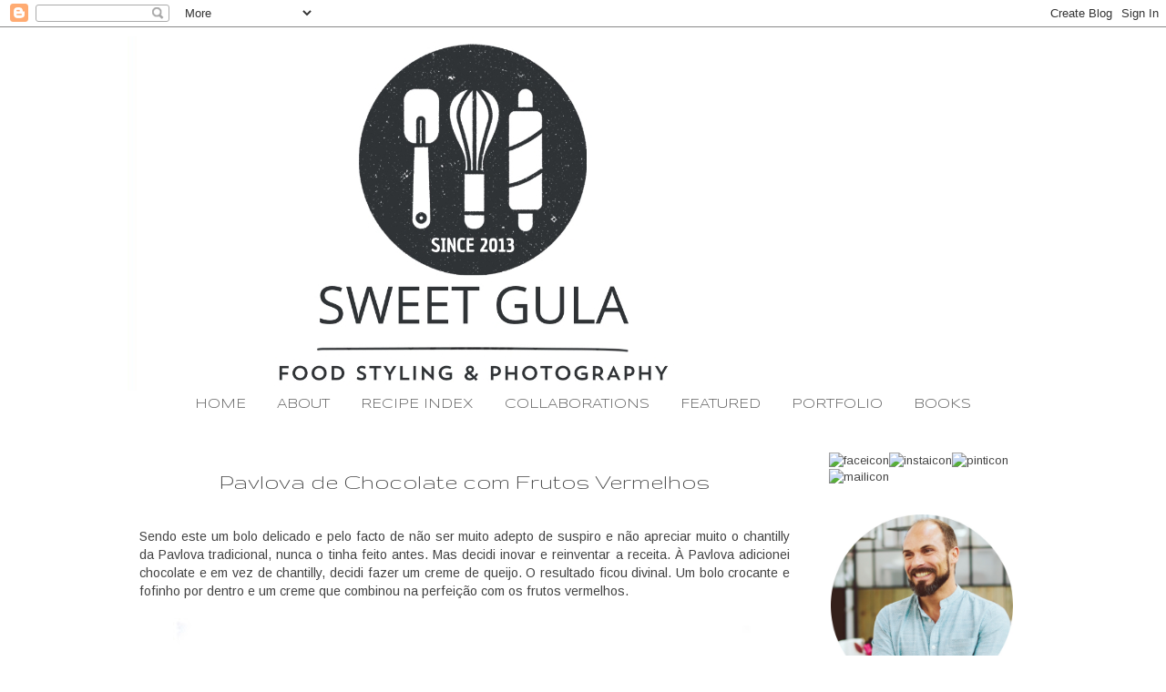

--- FILE ---
content_type: text/html; charset=UTF-8
request_url: http://sweet-gula.blogspot.com/2013/04/pavlova-de-chocolate-com-frutos.html
body_size: 35901
content:
<!DOCTYPE html>
<html class='v2' dir='ltr' xmlns='http://www.w3.org/1999/xhtml' xmlns:b='http://www.google.com/2005/gml/b' xmlns:data='http://www.google.com/2005/gml/data' xmlns:expr='http://www.google.com/2005/gml/expr'>
<head>
<link href='https://www.blogger.com/static/v1/widgets/4128112664-css_bundle_v2.css' rel='stylesheet' type='text/css'/>
<meta content='SK-wvNEjQ_COlRnRsy1_heSFqV9TBvsUxFYDcnp9W-s' name='google-site-verification'/><meta content='IE=EmulateIE7' http-equiv='X-UA-Compatible'/>
<meta content='width=1100' name='viewport'/>
<meta content='text/html; charset=UTF-8' http-equiv='Content-Type'/>
<meta content='blogger' name='generator'/>
<link href='http://sweet-gula.blogspot.com/favicon.ico' rel='icon' type='image/x-icon'/>
<link href='http://sweet-gula.blogspot.com/2013/04/pavlova-de-chocolate-com-frutos.html' rel='canonical'/>
<link rel="alternate" type="application/atom+xml" title="Sweet Gula - Atom" href="http://sweet-gula.blogspot.com/feeds/posts/default" />
<link rel="alternate" type="application/rss+xml" title="Sweet Gula - RSS" href="http://sweet-gula.blogspot.com/feeds/posts/default?alt=rss" />
<link rel="service.post" type="application/atom+xml" title="Sweet Gula - Atom" href="https://www.blogger.com/feeds/5155756371173016865/posts/default" />

<link rel="alternate" type="application/atom+xml" title="Sweet Gula - Atom" href="http://sweet-gula.blogspot.com/feeds/9178558978383760967/comments/default" />
<!--Can't find substitution for tag [blog.ieCssRetrofitLinks]-->
<link href='https://blogger.googleusercontent.com/img/b/R29vZ2xl/AVvXsEidqGRnB30bgTGOVCwZFC7bIhO2KH8nGAWCbeGz8evJwD40N9WkJbmUc8daXp-DP6rXfoBgAUR5fNgGpcAEpIc2T3m8TQ6bu3j1bOxPE5dxeFTEX8DlZseBXMfEAU65CsAQk227aFFjIvs/s640/DSC_0751.JPG' rel='image_src'/>
<meta content='http://sweet-gula.blogspot.com/2013/04/pavlova-de-chocolate-com-frutos.html' property='og:url'/>
<meta content='Pavlova de Chocolate com Frutos Vermelhos' property='og:title'/>
<meta content='  Sendo este um bolo delicado e pelo facto de não ser muito adepto de suspiro e não apreciar muito o chantilly da Pavlova tradicional, nunca...' property='og:description'/>
<meta content='https://blogger.googleusercontent.com/img/b/R29vZ2xl/AVvXsEidqGRnB30bgTGOVCwZFC7bIhO2KH8nGAWCbeGz8evJwD40N9WkJbmUc8daXp-DP6rXfoBgAUR5fNgGpcAEpIc2T3m8TQ6bu3j1bOxPE5dxeFTEX8DlZseBXMfEAU65CsAQk227aFFjIvs/w1200-h630-p-k-no-nu/DSC_0751.JPG' property='og:image'/>
<title>Sweet Gula: Pavlova de Chocolate com Frutos Vermelhos</title>
<style type='text/css'>@font-face{font-family:'Arimo';font-style:normal;font-weight:400;font-display:swap;src:url(//fonts.gstatic.com/s/arimo/v35/P5sfzZCDf9_T_3cV7NCUECyoxNk37cxcDRrBdwcoaaQwpBQ.woff2)format('woff2');unicode-range:U+0460-052F,U+1C80-1C8A,U+20B4,U+2DE0-2DFF,U+A640-A69F,U+FE2E-FE2F;}@font-face{font-family:'Arimo';font-style:normal;font-weight:400;font-display:swap;src:url(//fonts.gstatic.com/s/arimo/v35/P5sfzZCDf9_T_3cV7NCUECyoxNk37cxcBBrBdwcoaaQwpBQ.woff2)format('woff2');unicode-range:U+0301,U+0400-045F,U+0490-0491,U+04B0-04B1,U+2116;}@font-face{font-family:'Arimo';font-style:normal;font-weight:400;font-display:swap;src:url(//fonts.gstatic.com/s/arimo/v35/P5sfzZCDf9_T_3cV7NCUECyoxNk37cxcDBrBdwcoaaQwpBQ.woff2)format('woff2');unicode-range:U+1F00-1FFF;}@font-face{font-family:'Arimo';font-style:normal;font-weight:400;font-display:swap;src:url(//fonts.gstatic.com/s/arimo/v35/P5sfzZCDf9_T_3cV7NCUECyoxNk37cxcAxrBdwcoaaQwpBQ.woff2)format('woff2');unicode-range:U+0370-0377,U+037A-037F,U+0384-038A,U+038C,U+038E-03A1,U+03A3-03FF;}@font-face{font-family:'Arimo';font-style:normal;font-weight:400;font-display:swap;src:url(//fonts.gstatic.com/s/arimo/v35/P5sfzZCDf9_T_3cV7NCUECyoxNk37cxcAhrBdwcoaaQwpBQ.woff2)format('woff2');unicode-range:U+0307-0308,U+0590-05FF,U+200C-2010,U+20AA,U+25CC,U+FB1D-FB4F;}@font-face{font-family:'Arimo';font-style:normal;font-weight:400;font-display:swap;src:url(//fonts.gstatic.com/s/arimo/v35/P5sfzZCDf9_T_3cV7NCUECyoxNk37cxcDxrBdwcoaaQwpBQ.woff2)format('woff2');unicode-range:U+0102-0103,U+0110-0111,U+0128-0129,U+0168-0169,U+01A0-01A1,U+01AF-01B0,U+0300-0301,U+0303-0304,U+0308-0309,U+0323,U+0329,U+1EA0-1EF9,U+20AB;}@font-face{font-family:'Arimo';font-style:normal;font-weight:400;font-display:swap;src:url(//fonts.gstatic.com/s/arimo/v35/P5sfzZCDf9_T_3cV7NCUECyoxNk37cxcDhrBdwcoaaQwpBQ.woff2)format('woff2');unicode-range:U+0100-02BA,U+02BD-02C5,U+02C7-02CC,U+02CE-02D7,U+02DD-02FF,U+0304,U+0308,U+0329,U+1D00-1DBF,U+1E00-1E9F,U+1EF2-1EFF,U+2020,U+20A0-20AB,U+20AD-20C0,U+2113,U+2C60-2C7F,U+A720-A7FF;}@font-face{font-family:'Arimo';font-style:normal;font-weight:400;font-display:swap;src:url(//fonts.gstatic.com/s/arimo/v35/P5sfzZCDf9_T_3cV7NCUECyoxNk37cxcABrBdwcoaaQw.woff2)format('woff2');unicode-range:U+0000-00FF,U+0131,U+0152-0153,U+02BB-02BC,U+02C6,U+02DA,U+02DC,U+0304,U+0308,U+0329,U+2000-206F,U+20AC,U+2122,U+2191,U+2193,U+2212,U+2215,U+FEFF,U+FFFD;}@font-face{font-family:'Gruppo';font-style:normal;font-weight:400;font-display:swap;src:url(//fonts.gstatic.com/s/gruppo/v23/WwkfxPmzE06v_ZW1UHrBGoIAUOo5.woff2)format('woff2');unicode-range:U+0100-02BA,U+02BD-02C5,U+02C7-02CC,U+02CE-02D7,U+02DD-02FF,U+0304,U+0308,U+0329,U+1D00-1DBF,U+1E00-1E9F,U+1EF2-1EFF,U+2020,U+20A0-20AB,U+20AD-20C0,U+2113,U+2C60-2C7F,U+A720-A7FF;}@font-face{font-family:'Gruppo';font-style:normal;font-weight:400;font-display:swap;src:url(//fonts.gstatic.com/s/gruppo/v23/WwkfxPmzE06v_ZW1XnrBGoIAUA.woff2)format('woff2');unicode-range:U+0000-00FF,U+0131,U+0152-0153,U+02BB-02BC,U+02C6,U+02DA,U+02DC,U+0304,U+0308,U+0329,U+2000-206F,U+20AC,U+2122,U+2191,U+2193,U+2212,U+2215,U+FEFF,U+FFFD;}@font-face{font-family:'Syncopate';font-style:normal;font-weight:400;font-display:swap;src:url(//fonts.gstatic.com/s/syncopate/v24/pe0sMIuPIYBCpEV5eFdCC_e_Kdxic2wp.woff2)format('woff2');unicode-range:U+0100-02BA,U+02BD-02C5,U+02C7-02CC,U+02CE-02D7,U+02DD-02FF,U+0304,U+0308,U+0329,U+1D00-1DBF,U+1E00-1E9F,U+1EF2-1EFF,U+2020,U+20A0-20AB,U+20AD-20C0,U+2113,U+2C60-2C7F,U+A720-A7FF;}@font-face{font-family:'Syncopate';font-style:normal;font-weight:400;font-display:swap;src:url(//fonts.gstatic.com/s/syncopate/v24/pe0sMIuPIYBCpEV5eFdCBfe_Kdxicw.woff2)format('woff2');unicode-range:U+0000-00FF,U+0131,U+0152-0153,U+02BB-02BC,U+02C6,U+02DA,U+02DC,U+0304,U+0308,U+0329,U+2000-206F,U+20AC,U+2122,U+2191,U+2193,U+2212,U+2215,U+FEFF,U+FFFD;}</style>
<style id='page-skin-1' type='text/css'><!--
/*
-----------------------------------------------
Blogger Template Style
Name:     Simple
Designer: Blogger
URL:      www.blogger.com
----------------------------------------------- */
/* Variable definitions
====================
<Variable name="keycolor" description="Main Color" type="color" default="#66bbdd"/>
<Group description="Page Text" selector="body">
<Variable name="body.font" description="Font" type="font"
default="normal normal 12px Arial, Tahoma, Helvetica, FreeSans, sans-serif"/>
<Variable name="body.text.color" description="Text Color" type="color" default="#222222"/>
</Group>
<Group description="Backgrounds" selector=".body-fauxcolumns-outer">
<Variable name="body.background.color" description="Outer Background" type="color" default="#66bbdd"/>
<Variable name="content.background.color" description="Main Background" type="color" default="#ffffff"/>
<Variable name="header.background.color" description="Header Background" type="color" default="transparent"/>
</Group>
<Group description="Links" selector=".main-outer">
<Variable name="link.color" description="Link Color" type="color" default="#2288bb"/>
<Variable name="link.visited.color" description="Visited Color" type="color" default="#888888"/>
<Variable name="link.hover.color" description="Hover Color" type="color" default="#33aaff"/>
</Group>
<Group description="Blog Title" selector=".header h1">
<Variable name="header.font" description="Font" type="font"
default="normal normal 60px Arial, Tahoma, Helvetica, FreeSans, sans-serif"/>
<Variable name="header.text.color" description="Title Color" type="color" default="#3399bb" />
</Group>
<Group description="Blog Description" selector=".header .description">
<Variable name="description.text.color" description="Description Color" type="color"
default="#777777" />
</Group>
<Group description="Tabs Text" selector=".tabs-inner .widget li a">
<Variable name="tabs.font" description="Font" type="font"
default="normal normal 14px Arial, Tahoma, Helvetica, FreeSans, sans-serif"/>
<Variable name="tabs.text.color" description="Text Color" type="color" default="#999999"/>
<Variable name="tabs.selected.text.color" description="Selected Color" type="color" default="#000000"/>
</Group>
<Group description="Tabs Background" selector=".tabs-outer .PageList">
<Variable name="tabs.background.color" description="Background Color" type="color" default="#f5f5f5"/>
<Variable name="tabs.selected.background.color" description="Selected Color" type="color" default="#eeeeee"/>
</Group>
<Group description="Post Title" selector="h3.post-title, .comments h4">
<Variable name="post.title.font" description="Font" type="font"
default="normal normal 22px Arial, Tahoma, Helvetica, FreeSans, sans-serif"/>
</Group>
<Group description="Date Header" selector=".date-header">
<Variable name="date.header.color" description="Text Color" type="color"
default="#444444"/>
<Variable name="date.header.background.color" description="Background Color" type="color"
default="transparent"/>
<Variable name="date.header.font" description="Text Font" type="font"
default="normal bold 11px Arial, Tahoma, Helvetica, FreeSans, sans-serif"/>
<Variable name="date.header.padding" description="Date Header Padding" type="string" default="inherit"/>
<Variable name="date.header.letterspacing" description="Date Header Letter Spacing" type="string" default="inherit"/>
<Variable name="date.header.margin" description="Date Header Margin" type="string" default="inherit"/>
</Group>
<Group description="Post Footer" selector=".post-footer">
<Variable name="post.footer.text.color" description="Text Color" type="color" default="#666666"/>
<Variable name="post.footer.background.color" description="Background Color" type="color"
default="#f9f9f9"/>
<Variable name="post.footer.border.color" description="Shadow Color" type="color" default="#eeeeee"/>
</Group>
<Group description="Gadgets" selector="h2">
<Variable name="widget.title.font" description="Title Font" type="font"
default="normal bold 11px Arial, Tahoma, Helvetica, FreeSans, sans-serif"/>
<Variable name="widget.title.text.color" description="Title Color" type="color" default="#000000"/>
<Variable name="widget.alternate.text.color" description="Alternate Color" type="color" default="#999999"/>
</Group>
<Group description="Images" selector=".main-inner">
<Variable name="image.background.color" description="Background Color" type="color" default="#ffffff"/>
<Variable name="image.border.color" description="Border Color" type="color" default="#eeeeee"/>
<Variable name="image.text.color" description="Caption Text Color" type="color" default="#444444"/>
</Group>
<Group description="Accents" selector=".content-inner">
<Variable name="body.rule.color" description="Separator Line Color" type="color" default="#eeeeee"/>
<Variable name="tabs.border.color" description="Tabs Border Color" type="color" default="transparent"/>
</Group>
<Variable name="body.background" description="Body Background" type="background"
color="transparent" default="$(color) none repeat scroll top left"/>
<Variable name="body.background.override" description="Body Background Override" type="string" default=""/>
<Variable name="body.background.gradient.cap" description="Body Gradient Cap" type="url"
default="url(https://resources.blogblog.com/blogblog/data/1kt/simple/gradients_light.png)"/>
<Variable name="body.background.gradient.tile" description="Body Gradient Tile" type="url"
default="url(https://resources.blogblog.com/blogblog/data/1kt/simple/body_gradient_tile_light.png)"/>
<Variable name="content.background.color.selector" description="Content Background Color Selector" type="string" default=".content-inner"/>
<Variable name="content.padding" description="Content Padding" type="length" default="10px" min="0" max="100px"/>
<Variable name="content.padding.horizontal" description="Content Horizontal Padding" type="length" default="10px" min="0" max="100px"/>
<Variable name="content.shadow.spread" description="Content Shadow Spread" type="length" default="40px" min="0" max="100px"/>
<Variable name="content.shadow.spread.webkit" description="Content Shadow Spread (WebKit)" type="length" default="5px" min="0" max="100px"/>
<Variable name="content.shadow.spread.ie" description="Content Shadow Spread (IE)" type="length" default="10px" min="0" max="100px"/>
<Variable name="main.border.width" description="Main Border Width" type="length" default="0" min="0" max="10px"/>
<Variable name="header.background.gradient" description="Header Gradient" type="url" default="none"/>
<Variable name="header.shadow.offset.left" description="Header Shadow Offset Left" type="length" default="-1px" min="-50px" max="50px"/>
<Variable name="header.shadow.offset.top" description="Header Shadow Offset Top" type="length" default="-1px" min="-50px" max="50px"/>
<Variable name="header.shadow.spread" description="Header Shadow Spread" type="length" default="1px" min="0" max="100px"/>
<Variable name="header.padding" description="Header Padding" type="length" default="30px" min="0" max="100px"/>
<Variable name="header.border.size" description="Header Border Size" type="length" default="1px" min="0" max="10px"/>
<Variable name="header.bottom.border.size" description="Header Bottom Border Size" type="length" default="1px" min="0" max="10px"/>
<Variable name="header.border.horizontalsize" description="Header Horizontal Border Size" type="length" default="0" min="0" max="10px"/>
<Variable name="description.text.size" description="Description Text Size" type="string" default="140%"/>
<Variable name="tabs.margin.top" description="Tabs Margin Top" type="length" default="0" min="0" max="100px"/>
<Variable name="tabs.margin.side" description="Tabs Side Margin" type="length" default="30px" min="0" max="100px"/>
<Variable name="tabs.background.gradient" description="Tabs Background Gradient" type="url"
default="url(https://resources.blogblog.com/blogblog/data/1kt/simple/gradients_light.png)"/>
<Variable name="tabs.border.width" description="Tabs Border Width" type="length" default="1px" min="0" max="10px"/>
<Variable name="tabs.bevel.border.width" description="Tabs Bevel Border Width" type="length" default="1px" min="0" max="10px"/>
<Variable name="post.margin.bottom" description="Post Bottom Margin" type="length" default="25px" min="0" max="100px"/>
<Variable name="image.border.small.size" description="Image Border Small Size" type="length" default="2px" min="0" max="10px"/>
<Variable name="image.border.large.size" description="Image Border Large Size" type="length" default="5px" min="0" max="10px"/>
<Variable name="page.width.selector" description="Page Width Selector" type="string" default=".region-inner"/>
<Variable name="page.width" description="Page Width" type="string" default="auto"/>
<Variable name="main.section.margin" description="Main Section Margin" type="length" default="15px" min="0" max="100px"/>
<Variable name="main.padding" description="Main Padding" type="length" default="15px" min="0" max="100px"/>
<Variable name="main.padding.top" description="Main Padding Top" type="length" default="30px" min="0" max="100px"/>
<Variable name="main.padding.bottom" description="Main Padding Bottom" type="length" default="30px" min="0" max="100px"/>
<Variable name="paging.background"
color="transparent"
description="Background of blog paging area" type="background"
default="transparent none no-repeat scroll top center"/>
<Variable name="footer.bevel" description="Bevel border length of footer" type="length" default="0" min="0" max="10px"/>
<Variable name="mobile.background.overlay" description="Mobile Background Overlay" type="string"
default="transparent none repeat scroll top left"/>
<Variable name="mobile.background.size" description="Mobile Background Size" type="string" default="auto"/>
<Variable name="mobile.button.color" description="Mobile Button Color" type="color" default="#ffffff" />
<Variable name="startSide" description="Side where text starts in blog language" type="automatic" default="left"/>
<Variable name="endSide" description="Side where text ends in blog language" type="automatic" default="right"/>
*/
/* Content
----------------------------------------------- */
body {
font: normal normal 13px Arimo;
color: #444444;
background: transparent none repeat scroll top left;
padding: 0 0 0 0;
}
html body .region-inner {
min-width: 0;
max-width: 100%;
width: auto;
}
h2 {
font-size: 22px;
}
a:link {
text-decoration:none;
color: #444444;
}
a:visited {
text-decoration:none;
color: #444444;
}
a:hover {
text-decoration:underline;
color: #5b9b40;
}
.body-fauxcolumn-outer .fauxcolumn-inner {
background: transparent none repeat scroll top left;
_background-image: none;
}
.body-fauxcolumn-outer .cap-top {
position: absolute;
z-index: 1;
height: 400px;
width: 100%;
}
.body-fauxcolumn-outer .cap-top .cap-left {
width: 100%;
background: transparent none repeat-x scroll top left;
_background-image: none;
}
.content-outer {
-moz-box-shadow: 0 0 0 rgba(0, 0, 0, .15);
-webkit-box-shadow: 0 0 0 rgba(0, 0, 0, .15);
-goog-ms-box-shadow: 0 0 0 #333333;
box-shadow: 0 0 0 rgba(0, 0, 0, .15);
margin-bottom: 1px;
}
.content-inner {
padding: 10px 40px;
}
.content-inner {
background-color: transparent;
}
/* Header
----------------------------------------------- */
.header-outer {
background: transparent none repeat-x scroll 0 -400px;
_background-image: none;
position: relative;
}
.Header h1 {
font: normal normal 40px 'Trebuchet MS',Trebuchet,Verdana,sans-serif;
color: #000000;
text-shadow: 0 0 0 rgba(0, 0, 0, .2);
}
.Header h1 a {
color: #000000;
}
.Header .description {
font-size: 18px;
color: #000000;
}
.header-inner .Header .titlewrapper {
padding: 22px 0;
}
.header-inner .Header .descriptionwrapper {
padding: 0 0;
}
/* Tabs
----------------------------------------------- */
.tabs-inner .section:first-child {
border-top: 0 solid transparent;
}
.tabs-inner .section:first-child ul {
margin-top: -1px;
border-top: 1px solid transparent;
border-left: 1px solid transparent;
border-right: 1px solid transparent;
}
.tabs-inner .widget ul {
background: transparent none repeat-x scroll 0 -800px;
_background-image: none;
border-bottom: 1px solid transparent;
margin-top: 0;
margin-left: -30px;
margin-right: -30px;
}
.tabs-inner .widget li a {
display: inline-block;
padding: .6em 1em;
font: normal normal 14px Syncopate;
color: #666666;
border-left: 1px solid transparent;
border-right: 1px solid transparent;
}
.tabs-inner .widget li:first-child a {
border-left: none;
}
.tabs-inner .widget li.selected a, .tabs-inner .widget li a:hover {
color: #000000;
background-color: transparent;
text-decoration: none;
}
/* Columns
----------------------------------------------- */
.main-outer {
border-top: 0 solid transparent;
}
.fauxcolumn-left-outer .fauxcolumn-inner {
border-right: 1px solid transparent;
}
.fauxcolumn-right-outer .fauxcolumn-inner {
border-left: 1px solid transparent;
}
/* Headings
----------------------------------------------- */
div.widget > h2,
div.widget h2.title {
margin: 0 0 1em 0;
font: normal normal 15px Gruppo;
color: #444444;
}
/* Widgets
----------------------------------------------- */
.widget .zippy {
color: #999999;
text-shadow: 2px 2px 1px rgba(0, 0, 0, .1);
}
.widget .popular-posts ul {
list-style: none;
}
/* Posts
----------------------------------------------- */
h2.date-header {
font: normal bold 11px Arial, Tahoma, Helvetica, FreeSans, sans-serif;
}
.date-header span {
background-color: transparent;
color: #444444;
padding: 0.4em;
letter-spacing: 3px;
margin: inherit;
}
.main-inner {
padding-top: 35px;
padding-bottom: 65px;
}
.main-inner .column-center-inner {
padding: 0 0;
}
.main-inner .column-center-inner .section {
margin: 0 1em;
}
.post {
margin: 0 0 45px 0;
}
h3.post-title, .comments h4 {
font: normal normal 26px Gruppo;
margin: .75em 0 0;
}
.post-body {
font-size: 110%;
line-height: 1.4;
position: relative;
}
.post-body img, .post-body .tr-caption-container, .Profile img, .Image img,
.BlogList .item-thumbnail img {
padding: 2px;
background: transparent;
border: 1px solid transparent;
-moz-box-shadow: 1px 1px 5px rgba(0, 0, 0, .1);
-webkit-box-shadow: 1px 1px 5px rgba(0, 0, 0, .1);
box-shadow: 1px 1px 5px rgba(0, 0, 0, .1);
}
.post-body img, .post-body .tr-caption-container {
padding: 5px;
}
.post-body .tr-caption-container {
color: #444444;
}
.post-body .tr-caption-container img {
padding: 0;
background: transparent;
border: none;
-moz-box-shadow: 0 0 0 rgba(0, 0, 0, .1);
-webkit-box-shadow: 0 0 0 rgba(0, 0, 0, .1);
box-shadow: 0 0 0 rgba(0, 0, 0, .1);
}
.post-header {
margin: 0 0 1.5em;
line-height: 1.6;
font-size: 90%;
}
.post-footer {
margin: 20px -2px 0;
padding: 5px 10px;
color: #666666;
background-color: transparent;
border-bottom: 1px solid transparent;
line-height: 1.6;
font-size: 90%;
}
#comments .comment-author {
padding-top: 1.5em;
border-top: 1px solid transparent;
background-position: 0 1.5em;
}
#comments .comment-author:first-child {
padding-top: 0;
border-top: none;
}
.avatar-image-container {
margin: .2em 0 0;
}
#comments .avatar-image-container img {
border: 1px solid transparent;
}
/* Comments
----------------------------------------------- */
.comments .comments-content .icon.blog-author {
background-repeat: no-repeat;
background-image: url([data-uri]);
}
.comments .comments-content .loadmore a {
border-top: 1px solid #999999;
border-bottom: 1px solid #999999;
}
.comments .comment-thread.inline-thread {
background-color: transparent;
}
.comments .continue {
border-top: 2px solid #999999;
}
/* Accents
---------------------------------------------- */
.section-columns td.columns-cell {
border-left: 1px solid transparent;
}
.blog-pager {
background: transparent url(//www.blogblog.com/1kt/simple/paging_dot.png) repeat-x scroll top center;
}
.blog-pager-older-link, .home-link,
.blog-pager-newer-link {
background-color: transparent;
padding: 5px;
}
.footer-outer {
border-top: 1px dashed #bbbbbb;
}
/* Mobile
----------------------------------------------- */
body.mobile  {
background-size: auto;
}
.mobile .body-fauxcolumn-outer {
background: transparent none repeat scroll top left;
}
.mobile .body-fauxcolumn-outer .cap-top {
background-size: 100% auto;
}
.mobile .content-outer {
-webkit-box-shadow: 0 0 3px rgba(0, 0, 0, .15);
box-shadow: 0 0 3px rgba(0, 0, 0, .15);
}
.mobile .tabs-inner .widget ul {
margin-left: 0;
margin-right: 0;
}
.mobile .post {
margin: 0;
}
.mobile .main-inner .column-center-inner .section {
margin: 0;
}
.mobile .date-header span {
padding: 0.1em 10px;
margin: 0 -10px;
}
.mobile h3.post-title {
margin: 0;
}
.mobile .blog-pager {
background: transparent none no-repeat scroll top center;
}
.mobile .footer-outer {
border-top: none;
}
.mobile .main-inner, .mobile .footer-inner {
background-color: transparent;
}
.mobile-index-contents {
color: #444444;
}
.mobile-link-button {
background-color: #444444;
}
.mobile-link-button a:link, .mobile-link-button a:visited {
color: #ffffff;
}
.mobile .tabs-inner .section:first-child {
border-top: none;
}
.mobile .tabs-inner .PageList .widget-content {
background-color: transparent;
color: #000000;
border-top: 1px solid transparent;
border-bottom: 1px solid transparent;
}
.mobile .tabs-inner .PageList .widget-content .pagelist-arrow {
border-left: 1px solid transparent;
}
.post-body img {
max-width: 670px;
height: auto;
padding:0px;
}
.post-title { text-align:center; }
.PageList {text-align:center !important;}
.PageList li {display:inline !important; float:none !important;}
.post-body img, .post-body .tr-caption-container, .ss, .Profile img, .Image img,
.BlogList .item-thumbnail img {
padding: none !important;
border: none !important;
background: none !important;
-moz-box-shadow: 0px 0px 0px transparent !important;
-webkit-box-shadow: 0px 0px 0px transparent !important;
box-shadow: 0px 0px 0px transparent !important;
--></style>
<style id='template-skin-1' type='text/css'><!--
body {
min-width: 1080px;
}
.content-outer, .content-fauxcolumn-outer, .region-inner {
min-width: 1080px;
max-width: 1080px;
_width: 1080px;
}
.main-inner .columns {
padding-left: 0px;
padding-right: 260px;
}
.main-inner .fauxcolumn-center-outer {
left: 0px;
right: 260px;
/* IE6 does not respect left and right together */
_width: expression(this.parentNode.offsetWidth -
parseInt("0px") -
parseInt("260px") + 'px');
}
.main-inner .fauxcolumn-left-outer {
width: 0px;
}
.main-inner .fauxcolumn-right-outer {
width: 260px;
}
.main-inner .column-left-outer {
width: 0px;
right: 100%;
margin-left: -0px;
}
.main-inner .column-right-outer {
width: 260px;
margin-right: -260px;
}
#layout {
min-width: 0;
}
#layout .content-outer {
min-width: 0;
width: 800px;
}
#layout .region-inner {
min-width: 0;
width: auto;
}
--></style>
<link href='https://www.blogger.com/dyn-css/authorization.css?targetBlogID=5155756371173016865&amp;zx=bc6462b1-7c0f-4355-b22e-99a14eb90c54' media='none' onload='if(media!=&#39;all&#39;)media=&#39;all&#39;' rel='stylesheet'/><noscript><link href='https://www.blogger.com/dyn-css/authorization.css?targetBlogID=5155756371173016865&amp;zx=bc6462b1-7c0f-4355-b22e-99a14eb90c54' rel='stylesheet'/></noscript>
<meta name='google-adsense-platform-account' content='ca-host-pub-1556223355139109'/>
<meta name='google-adsense-platform-domain' content='blogspot.com'/>

</head>
<body class='loading'>
<div class='navbar section' id='navbar'><div class='widget Navbar' data-version='1' id='Navbar1'><script type="text/javascript">
    function setAttributeOnload(object, attribute, val) {
      if(window.addEventListener) {
        window.addEventListener('load',
          function(){ object[attribute] = val; }, false);
      } else {
        window.attachEvent('onload', function(){ object[attribute] = val; });
      }
    }
  </script>
<div id="navbar-iframe-container"></div>
<script type="text/javascript" src="https://apis.google.com/js/platform.js"></script>
<script type="text/javascript">
      gapi.load("gapi.iframes:gapi.iframes.style.bubble", function() {
        if (gapi.iframes && gapi.iframes.getContext) {
          gapi.iframes.getContext().openChild({
              url: 'https://www.blogger.com/navbar/5155756371173016865?po\x3d9178558978383760967\x26origin\x3dhttp://sweet-gula.blogspot.com',
              where: document.getElementById("navbar-iframe-container"),
              id: "navbar-iframe"
          });
        }
      });
    </script><script type="text/javascript">
(function() {
var script = document.createElement('script');
script.type = 'text/javascript';
script.src = '//pagead2.googlesyndication.com/pagead/js/google_top_exp.js';
var head = document.getElementsByTagName('head')[0];
if (head) {
head.appendChild(script);
}})();
</script>
</div></div>
<div class='body-fauxcolumns'>
<div class='fauxcolumn-outer body-fauxcolumn-outer'>
<div class='cap-top'>
<div class='cap-left'></div>
<div class='cap-right'></div>
</div>
<div class='fauxborder-left'>
<div class='fauxborder-right'></div>
<div class='fauxcolumn-inner'>
</div>
</div>
<div class='cap-bottom'>
<div class='cap-left'></div>
<div class='cap-right'></div>
</div>
</div>
</div>
<div class='content'>
<div class='content-fauxcolumns'>
<div class='fauxcolumn-outer content-fauxcolumn-outer'>
<div class='cap-top'>
<div class='cap-left'></div>
<div class='cap-right'></div>
</div>
<div class='fauxborder-left'>
<div class='fauxborder-right'></div>
<div class='fauxcolumn-inner'>
</div>
</div>
<div class='cap-bottom'>
<div class='cap-left'></div>
<div class='cap-right'></div>
</div>
</div>
</div>
<div class='content-outer'>
<div class='content-cap-top cap-top'>
<div class='cap-left'></div>
<div class='cap-right'></div>
</div>
<div class='fauxborder-left content-fauxborder-left'>
<div class='fauxborder-right content-fauxborder-right'></div>
<div class='content-inner'>
<header>
<div class='header-outer'>
<div class='header-cap-top cap-top'>
<div class='cap-left'></div>
<div class='cap-right'></div>
</div>
<div class='fauxborder-left header-fauxborder-left'>
<div class='fauxborder-right header-fauxborder-right'></div>
<div class='region-inner header-inner'>
<div class='header section' id='header'><div class='widget Header' data-version='1' id='Header1'>
<div id='header-inner'>
<a href='http://sweet-gula.blogspot.com/' style='display: block'>
<img alt='Sweet Gula' height='389px; ' id='Header1_headerimg' src='https://blogger.googleusercontent.com/img/a/AVvXsEgFaBjaA46G6ZpnXp_9l1-WoiU-zDEaePqjc2Qf7lzZrRjtwSpJUG1PG0UERjGkxFeyO4UGcVhBSrK9pH0EJlNyPHRvIja8dSKoTuMOWVwNISXc7Lr8IQx80Ev_467bY1ZXmiOZsg6pKeSKuq3GYtmAKxhqWbJbfu3hgMGQ8sUiKRMNqUbOOOTj4o_qskCe=s1272' style='display: block' width='1272px; '/>
</a>
</div>
</div></div>
</div>
</div>
<div class='header-cap-bottom cap-bottom'>
<div class='cap-left'></div>
<div class='cap-right'></div>
</div>
</div>
</header>
<div class='tabs-outer'>
<div class='tabs-cap-top cap-top'>
<div class='cap-left'></div>
<div class='cap-right'></div>
</div>
<div class='fauxborder-left tabs-fauxborder-left'>
<div class='fauxborder-right tabs-fauxborder-right'></div>
<div class='region-inner tabs-inner'>
<div class='tabs section' id='crosscol'><div class='widget PageList' data-version='1' id='PageList1'>
<h2>Páginas</h2>
<div class='widget-content'>
<ul>
<li>
<a href='http://sweet-gula.blogspot.com/'>HOME</a>
</li>
<li>
<a href='http://sweet-gula.blogspot.com/p/about.html'>ABOUT</a>
</li>
<li>
<a href='http://sweet-gula.blogspot.com/p/recipes.html'>RECIPE INDEX</a>
</li>
<li>
<a href='http://sweet-gula.blogspot.com/p/partners_10.html'>COLLABORATIONS</a>
</li>
<li>
<a href='http://sweet-gula.blogspot.com/p/press.html'>FEATURED</a>
</li>
<li>
<a href='http://sweet-gula.blogspot.com/p/inspirations.html'>PORTFOLIO</a>
</li>
<li>
<a href='http://sweet-gula.blogspot.com/p/blog-page_27.html'>BOOKS</a>
</li>
</ul>
<div class='clear'></div>
</div>
</div></div>
<div class='tabs no-items section' id='crosscol-overflow'></div>
</div>
</div>
<div class='tabs-cap-bottom cap-bottom'>
<div class='cap-left'></div>
<div class='cap-right'></div>
</div>
</div>
<div class='main-outer'>
<div class='main-cap-top cap-top'>
<div class='cap-left'></div>
<div class='cap-right'></div>
</div>
<div class='fauxborder-left main-fauxborder-left'>
<div class='fauxborder-right main-fauxborder-right'></div>
<div class='region-inner main-inner'>
<div class='columns fauxcolumns'>
<div class='fauxcolumn-outer fauxcolumn-center-outer'>
<div class='cap-top'>
<div class='cap-left'></div>
<div class='cap-right'></div>
</div>
<div class='fauxborder-left'>
<div class='fauxborder-right'></div>
<div class='fauxcolumn-inner'>
</div>
</div>
<div class='cap-bottom'>
<div class='cap-left'></div>
<div class='cap-right'></div>
</div>
</div>
<div class='fauxcolumn-outer fauxcolumn-left-outer'>
<div class='cap-top'>
<div class='cap-left'></div>
<div class='cap-right'></div>
</div>
<div class='fauxborder-left'>
<div class='fauxborder-right'></div>
<div class='fauxcolumn-inner'>
</div>
</div>
<div class='cap-bottom'>
<div class='cap-left'></div>
<div class='cap-right'></div>
</div>
</div>
<div class='fauxcolumn-outer fauxcolumn-right-outer'>
<div class='cap-top'>
<div class='cap-left'></div>
<div class='cap-right'></div>
</div>
<div class='fauxborder-left'>
<div class='fauxborder-right'></div>
<div class='fauxcolumn-inner'>
</div>
</div>
<div class='cap-bottom'>
<div class='cap-left'></div>
<div class='cap-right'></div>
</div>
</div>
<!-- corrects IE6 width calculation -->
<div class='columns-inner'>
<div class='column-center-outer'>
<div class='column-center-inner'>
<div class='main section' id='main'><div class='widget Blog' data-version='1' id='Blog1'>
<div class='blog-posts hfeed'>
<!--Can't find substitution for tag [defaultAdStart]-->

          <div class="date-outer">
        

          <div class="date-posts">
        
<div class='post-outer'>
<div class='post hentry' itemprop='blogPost' itemscope='itemscope' itemtype='http://schema.org/BlogPosting'>
<meta content='https://blogger.googleusercontent.com/img/b/R29vZ2xl/AVvXsEidqGRnB30bgTGOVCwZFC7bIhO2KH8nGAWCbeGz8evJwD40N9WkJbmUc8daXp-DP6rXfoBgAUR5fNgGpcAEpIc2T3m8TQ6bu3j1bOxPE5dxeFTEX8DlZseBXMfEAU65CsAQk227aFFjIvs/s640/DSC_0751.JPG' itemprop='image_url'/>
<meta content='5155756371173016865' itemprop='blogId'/>
<meta content='9178558978383760967' itemprop='postId'/>
<a name='9178558978383760967'></a>
<h3 class='post-title entry-title' itemprop='name'>
Pavlova de Chocolate com Frutos Vermelhos
</h3>
<div class='post-header'>
<div class='post-header-line-1'></div>
</div>
<div class='post-body entry-content' id='post-body-9178558978383760967' itemprop='description articleBody'>
<div style="text-align: justify;">
<br />
Sendo este um bolo delicado e pelo facto de não ser muito adepto de suspiro e não apreciar muito o chantilly da Pavlova tradicional, nunca o tinha feito antes. Mas decidi inovar e reinventar a receita. À Pavlova adicionei chocolate e em vez de chantilly, decidi fazer um creme de queijo. O resultado ficou divinal. Um bolo crocante e fofinho por dentro e um creme que combinou na perfeição com os frutos vermelhos.</div>
<div style="text-align: justify;">
<br /></div>
<div class="separator" style="clear: both; text-align: center;">
<a href="https://blogger.googleusercontent.com/img/b/R29vZ2xl/AVvXsEidqGRnB30bgTGOVCwZFC7bIhO2KH8nGAWCbeGz8evJwD40N9WkJbmUc8daXp-DP6rXfoBgAUR5fNgGpcAEpIc2T3m8TQ6bu3j1bOxPE5dxeFTEX8DlZseBXMfEAU65CsAQk227aFFjIvs/s1600/DSC_0751.JPG" imageanchor="1" style="margin-left: 1em; margin-right: 1em;"><img border="0" height="442" src="https://blogger.googleusercontent.com/img/b/R29vZ2xl/AVvXsEidqGRnB30bgTGOVCwZFC7bIhO2KH8nGAWCbeGz8evJwD40N9WkJbmUc8daXp-DP6rXfoBgAUR5fNgGpcAEpIc2T3m8TQ6bu3j1bOxPE5dxeFTEX8DlZseBXMfEAU65CsAQk227aFFjIvs/s640/DSC_0751.JPG" width="640" /></a></div>
<div style="text-align: justify;">
<u>Ingredientes:</u></div>
<div style="text-align: justify;">
<br /></div>
<div style="text-align: justify;">
8 claras de ovo</div>
<div style="text-align: justify;">
300 gr. de açúcar em pó</div>
<div style="text-align: justify;">
3 c. (sopa) de cacau em pó</div>
<div style="text-align: justify;">
1 pitada de sal</div>
<div style="text-align: justify;">
1 c. (sopa) de farinha Maizena</div>
<div style="text-align: justify;">
1 c. (sopa) de vinagre</div>
<div style="text-align: justify;">
1 c. (chá) de açúcar baunilhado</div>
<div style="text-align: justify;">
frutos vermelhos q.b.</div>
<div style="text-align: justify;">
1 pedaço de chocolate (pode ser chocolate de leite)</div>
<div style="text-align: justify;">
<br /></div>
<div style="text-align: justify;">
(para o creme)</div>
<div style="text-align: justify;">
200gr de queijo creme (pode ser Mascarpone)</div>
<div style="text-align: justify;">
100 gr. de açúcar em pó</div>
<div style="text-align: justify;">
1 gema de ovo</div>
<div style="text-align: justify;">
1 c. (chá) açúcar baunilhado</div>
<div style="text-align: justify;">
1 pitada de sal </div>
<div style="text-align: justify;">
<br /></div>
<div style="text-align: justify;">
Pré aquecer o forno a 180ºC</div>
<div style="text-align: justify;">
<br /></div>
<div style="text-align: justify;">
<u>Método tradicional:</u></div>
<div style="text-align: justify;">
Misturar o açúcar em pó com o cacau e reservar.</div>
<div style="text-align: justify;">
Numa taça, colocar as claras e uma pitada de sal. Bater as claras em castelo com a vara de arames até ficarem bem firmes e formarem picos. Aos poucos, adicionar a mistura de açúcar e cacau, o açúcar baunilhado, a farinha Maizena e o vinagre e envolver tudo muito delicadamente.</div>
<div style="text-align: justify;">
<br /></div>
<div style="text-align: justify;">
(para o creme)</div>
<div style="text-align: justify;">
Bata o queijo, juntamente com o açúcar em pó, o açúcar baunilhado, a gema de ovo e uma pitada de sal. Bata durante um ou dois minutos até atingir a consistência desejada.</div>
<div style="text-align: justify;">
<br /></div>
<div style="text-align: justify;">
<u>Método Thermomix-Bimby:</u></div>
<div style="text-align: justify;">
No copo limpo, colocar o açúcar e pulverizar <b>(10seg/vel9)</b>. Misturar os 300gr. de açúcar em pó com o cacau em pó. Reservar.</div>
<div style="text-align: justify;">
Colocar no copo a <b>borboleta</b> e adicionar as claras com uma pitada de sal. Bater as claras em castelo <b>(6min/vel4)</b>, sem o copo de medida na tampa.</div>
<div style="text-align: justify;">
De seguida, reduzir para a velocidade 3 e adicionar aos poucos a mistura de açúcar e cacau, o açúcar baunilhado, a farinha Maizena e por último o vinagre. Bater mais uns segundos.</div>
<div style="text-align: justify;">
<br /></div>
<div style="text-align: justify;">
(para o creme)</div>
<div style="text-align: justify;">
No copo limpo, com a <b>borboleta</b> colocada, adicionar o queijo, o açúcar, o açúcar baunilhado, a gema de ovo e uma pitada de sal. Bater <b>(1min/vel4)</b>.</div>
<div style="text-align: justify;">
<br /></div>
<div style="text-align: right;">
______________________________.................______________________________ </div>
<div style="text-align: justify;">
<br /></div>
<div style="text-align: justify;">
Deitar o preparado no tabuleiro de ir ao forno, forrado com papel vegetal untado de óleo. Usei uma forma de aro amovível, sem o fundo, tornando mais fácil moldar o bolo. Levar ao forno, reduzindo a temperatura para 150ºC, durante 1 hora.<br />
<br />
Após o bolo estar cozido, decore a gosto com o creme de queijo e frutos vermelhos. Polvilhe com açúcar em pó e chocolate ralado.</div>
<div style="text-align: justify;">
<div class="separator" style="clear: both; text-align: center;">
<a href="https://blogger.googleusercontent.com/img/b/R29vZ2xl/AVvXsEgocFY_M_fCRG5S0EqCG2B3q1GXCdsefmO8oMuvo6OZEhZyZ_OcE3PD5_jG07t8i2meZ3vBr3fOPpTCd305Z2L45dBKISDWGC2ZaTxFWGsWPLQ3aqtQmPipXhRU6SKDc2_AksVkQ2tL9mc/s1600/DSC_0745.JPG" imageanchor="1" style="margin-left: 1em; margin-right: 1em;"><img border="0" height="640" src="https://blogger.googleusercontent.com/img/b/R29vZ2xl/AVvXsEgocFY_M_fCRG5S0EqCG2B3q1GXCdsefmO8oMuvo6OZEhZyZ_OcE3PD5_jG07t8i2meZ3vBr3fOPpTCd305Z2L45dBKISDWGC2ZaTxFWGsWPLQ3aqtQmPipXhRU6SKDc2_AksVkQ2tL9mc/s640/DSC_0745.JPG" width="640" /></a></div>
<br /></div>
<div style="text-align: justify;">
<div class="separator" style="clear: both; text-align: center;">
<a href="https://blogger.googleusercontent.com/img/b/R29vZ2xl/AVvXsEjvp7vIL6XuJMrQAfx9enXt2b5Wk192o80ohWhdskUnSamVhKuCkbakJrdEdEbYqlVXScKw8DODVIlWaOIgs3SBizTZreTrCe6imWkFXA3RODDfO1fhHztoJrHXwDB3aNP1ZSITKW8a-7I/s1600/page2.jpg" imageanchor="1" style="margin-left: 1em; margin-right: 1em;"><img border="0" height="400" src="https://blogger.googleusercontent.com/img/b/R29vZ2xl/AVvXsEjvp7vIL6XuJMrQAfx9enXt2b5Wk192o80ohWhdskUnSamVhKuCkbakJrdEdEbYqlVXScKw8DODVIlWaOIgs3SBizTZreTrCe6imWkFXA3RODDfO1fhHztoJrHXwDB3aNP1ZSITKW8a-7I/s640/page2.jpg" width="640" /></a></div>
<br /></div>
<div style='clear: both;'></div>
</div>
<div class='post-footer'>
<div class='post-footer-line post-footer-line-1'><span class='post-author vcard'>
Publicada por
<span class='fn' itemprop='author' itemscope='itemscope' itemtype='http://schema.org/Person'>
<meta content='https://www.blogger.com/profile/16764197033347574410' itemprop='url'/>
<a href='https://www.blogger.com/profile/16764197033347574410' rel='author' title='author profile'>
<span itemprop='name'>Célio Cruz | Sweet Gula</span>
</a>
</span>
</span>
<span class='post-timestamp'>
à(s)
<meta content='http://sweet-gula.blogspot.com/2013/04/pavlova-de-chocolate-com-frutos.html' itemprop='url'/>
<a class='timestamp-link' href='http://sweet-gula.blogspot.com/2013/04/pavlova-de-chocolate-com-frutos.html' rel='bookmark' title='permanent link'><abbr class='published' itemprop='datePublished' title='2013-04-06T12:48:00+01:00'>sábado, abril 06, 2013</abbr></a>
</span>
<span class='post-comment-link'>
</span>
<span class='post-icons'>
<span class='item-control blog-admin pid-1829388630'>
<a href='https://www.blogger.com/post-edit.g?blogID=5155756371173016865&postID=9178558978383760967&from=pencil' title='Editar mensagem'>
<img alt='' class='icon-action' height='18' src='https://resources.blogblog.com/img/icon18_edit_allbkg.gif' width='18'/>
</a>
</span>
</span>
<div class='post-share-buttons goog-inline-block'>
<a class='goog-inline-block share-button sb-email' href='https://www.blogger.com/share-post.g?blogID=5155756371173016865&postID=9178558978383760967&target=email' target='_blank' title='Enviar a mensagem por email'><span class='share-button-link-text'>Enviar a mensagem por email</span></a><a class='goog-inline-block share-button sb-blog' href='https://www.blogger.com/share-post.g?blogID=5155756371173016865&postID=9178558978383760967&target=blog' onclick='window.open(this.href, "_blank", "height=270,width=475"); return false;' target='_blank' title='Dê a sua opinião!'><span class='share-button-link-text'>Dê a sua opinião!</span></a><a class='goog-inline-block share-button sb-twitter' href='https://www.blogger.com/share-post.g?blogID=5155756371173016865&postID=9178558978383760967&target=twitter' target='_blank' title='Partilhar no X'><span class='share-button-link-text'>Partilhar no X</span></a><a class='goog-inline-block share-button sb-facebook' href='https://www.blogger.com/share-post.g?blogID=5155756371173016865&postID=9178558978383760967&target=facebook' onclick='window.open(this.href, "_blank", "height=430,width=640"); return false;' target='_blank' title='Partilhar no Facebook'><span class='share-button-link-text'>Partilhar no Facebook</span></a><a class='goog-inline-block share-button sb-pinterest' href='https://www.blogger.com/share-post.g?blogID=5155756371173016865&postID=9178558978383760967&target=pinterest' target='_blank' title='Partilhar no Pinterest'><span class='share-button-link-text'>Partilhar no Pinterest</span></a>
</div>
</div>
<div class='post-footer-line post-footer-line-2'><span class='post-labels'>
Etiquetas:
<a href='http://sweet-gula.blogspot.com/search/label/Chocolate' rel='tag'>Chocolate</a>,
<a href='http://sweet-gula.blogspot.com/search/label/Pavlova' rel='tag'>Pavlova</a>
</span>
</div>
<p align='center' class='divisao'><img align='center' alt='' src='https://i.ibb.co/2MFHRjp/break.jpg' style='border: 0;'/></p>
<div class='post-footer-line post-footer-line-3'><span class='post-location'>
</span>
</div>
</div>
</div>
<div class='comments' id='comments'>
<a name='comments'></a>
<h4>19 comentários:</h4>
<div class='comments-content'>
<script async='async' src='' type='text/javascript'></script>
<script type='text/javascript'>
    (function() {
      var items = null;
      var msgs = null;
      var config = {};

// <![CDATA[
      var cursor = null;
      if (items && items.length > 0) {
        cursor = parseInt(items[items.length - 1].timestamp) + 1;
      }

      var bodyFromEntry = function(entry) {
        var text = (entry &&
                    ((entry.content && entry.content.$t) ||
                     (entry.summary && entry.summary.$t))) ||
            '';
        if (entry && entry.gd$extendedProperty) {
          for (var k in entry.gd$extendedProperty) {
            if (entry.gd$extendedProperty[k].name == 'blogger.contentRemoved') {
              return '<span class="deleted-comment">' + text + '</span>';
            }
          }
        }
        return text;
      }

      var parse = function(data) {
        cursor = null;
        var comments = [];
        if (data && data.feed && data.feed.entry) {
          for (var i = 0, entry; entry = data.feed.entry[i]; i++) {
            var comment = {};
            // comment ID, parsed out of the original id format
            var id = /blog-(\d+).post-(\d+)/.exec(entry.id.$t);
            comment.id = id ? id[2] : null;
            comment.body = bodyFromEntry(entry);
            comment.timestamp = Date.parse(entry.published.$t) + '';
            if (entry.author && entry.author.constructor === Array) {
              var auth = entry.author[0];
              if (auth) {
                comment.author = {
                  name: (auth.name ? auth.name.$t : undefined),
                  profileUrl: (auth.uri ? auth.uri.$t : undefined),
                  avatarUrl: (auth.gd$image ? auth.gd$image.src : undefined)
                };
              }
            }
            if (entry.link) {
              if (entry.link[2]) {
                comment.link = comment.permalink = entry.link[2].href;
              }
              if (entry.link[3]) {
                var pid = /.*comments\/default\/(\d+)\?.*/.exec(entry.link[3].href);
                if (pid && pid[1]) {
                  comment.parentId = pid[1];
                }
              }
            }
            comment.deleteclass = 'item-control blog-admin';
            if (entry.gd$extendedProperty) {
              for (var k in entry.gd$extendedProperty) {
                if (entry.gd$extendedProperty[k].name == 'blogger.itemClass') {
                  comment.deleteclass += ' ' + entry.gd$extendedProperty[k].value;
                } else if (entry.gd$extendedProperty[k].name == 'blogger.displayTime') {
                  comment.displayTime = entry.gd$extendedProperty[k].value;
                }
              }
            }
            comments.push(comment);
          }
        }
        return comments;
      };

      var paginator = function(callback) {
        if (hasMore()) {
          var url = config.feed + '?alt=json&v=2&orderby=published&reverse=false&max-results=50';
          if (cursor) {
            url += '&published-min=' + new Date(cursor).toISOString();
          }
          window.bloggercomments = function(data) {
            var parsed = parse(data);
            cursor = parsed.length < 50 ? null
                : parseInt(parsed[parsed.length - 1].timestamp) + 1
            callback(parsed);
            window.bloggercomments = null;
          }
          url += '&callback=bloggercomments';
          var script = document.createElement('script');
          script.type = 'text/javascript';
          script.src = url;
          document.getElementsByTagName('head')[0].appendChild(script);
        }
      };
      var hasMore = function() {
        return !!cursor;
      };
      var getMeta = function(key, comment) {
        if ('iswriter' == key) {
          var matches = !!comment.author
              && comment.author.name == config.authorName
              && comment.author.profileUrl == config.authorUrl;
          return matches ? 'true' : '';
        } else if ('deletelink' == key) {
          return config.baseUri + '/comment/delete/'
               + config.blogId + '/' + comment.id;
        } else if ('deleteclass' == key) {
          return comment.deleteclass;
        }
        return '';
      };

      var replybox = null;
      var replyUrlParts = null;
      var replyParent = undefined;

      var onReply = function(commentId, domId) {
        if (replybox == null) {
          // lazily cache replybox, and adjust to suit this style:
          replybox = document.getElementById('comment-editor');
          if (replybox != null) {
            replybox.height = '250px';
            replybox.style.display = 'block';
            replyUrlParts = replybox.src.split('#');
          }
        }
        if (replybox && (commentId !== replyParent)) {
          replybox.src = '';
          document.getElementById(domId).insertBefore(replybox, null);
          replybox.src = replyUrlParts[0]
              + (commentId ? '&parentID=' + commentId : '')
              + '#' + replyUrlParts[1];
          replyParent = commentId;
        }
      };

      var hash = (window.location.hash || '#').substring(1);
      var startThread, targetComment;
      if (/^comment-form_/.test(hash)) {
        startThread = hash.substring('comment-form_'.length);
      } else if (/^c[0-9]+$/.test(hash)) {
        targetComment = hash.substring(1);
      }

      // Configure commenting API:
      var configJso = {
        'maxDepth': config.maxThreadDepth
      };
      var provider = {
        'id': config.postId,
        'data': items,
        'loadNext': paginator,
        'hasMore': hasMore,
        'getMeta': getMeta,
        'onReply': onReply,
        'rendered': true,
        'initComment': targetComment,
        'initReplyThread': startThread,
        'config': configJso,
        'messages': msgs
      };

      var render = function() {
        if (window.goog && window.goog.comments) {
          var holder = document.getElementById('comment-holder');
          window.goog.comments.render(holder, provider);
        }
      };

      // render now, or queue to render when library loads:
      if (window.goog && window.goog.comments) {
        render();
      } else {
        window.goog = window.goog || {};
        window.goog.comments = window.goog.comments || {};
        window.goog.comments.loadQueue = window.goog.comments.loadQueue || [];
        window.goog.comments.loadQueue.push(render);
      }
    })();
// ]]>
  </script>
<div id='comment-holder'>
<div class="comment-thread toplevel-thread"><ol id="top-ra"><li class="comment" id="c3008776684454665874"><div class="avatar-image-container"><img src="//blogger.googleusercontent.com/img/b/R29vZ2xl/AVvXsEid1HP6Xr4SnX9iIGIkHLuz947zPUjhFc3SQ-V_Z-nvN5RftPbYMbGpIqlC1PVDemPJdjraY8hYkBiU6Dbg1QbQjErl00F7HrX8OuWUU9kcQk47nggta1dWQe1hNx40lg/s45-c/Chef.png" alt=""/></div><div class="comment-block"><div class="comment-header"><cite class="user"><a href="https://www.blogger.com/profile/14768430598647069824" rel="nofollow">Chef de Algibeira</a></cite><span class="icon user "></span><span class="datetime secondary-text"><a rel="nofollow" href="http://sweet-gula.blogspot.com/2013/04/pavlova-de-chocolate-com-frutos.html?showComment=1365288728982#c3008776684454665874">6 de abril de 2013 às 23:52</a></span></div><p class="comment-content">que espectaculo de Pavlova... estou a babar para cima do ecrã... :)<br>bjs</p><span class="comment-actions secondary-text"><a class="comment-reply" target="_self" data-comment-id="3008776684454665874">Responder</a><span class="item-control blog-admin blog-admin pid-2024767654"><a target="_self" href="https://www.blogger.com/comment/delete/5155756371173016865/3008776684454665874">Eliminar</a></span></span></div><div class="comment-replies"><div id="c3008776684454665874-rt" class="comment-thread inline-thread hidden"><span class="thread-toggle thread-expanded"><span class="thread-arrow"></span><span class="thread-count"><a target="_self">Respostas</a></span></span><ol id="c3008776684454665874-ra" class="thread-chrome thread-expanded"><div></div><div id="c3008776684454665874-continue" class="continue"><a class="comment-reply" target="_self" data-comment-id="3008776684454665874">Responder</a></div></ol></div></div><div class="comment-replybox-single" id="c3008776684454665874-ce"></div></li><li class="comment" id="c6089993216096088674"><div class="avatar-image-container"><img src="//blogger.googleusercontent.com/img/b/R29vZ2xl/AVvXsEisJcm5T_qydSJsJdWcLPdYriidz8RTE2BjnHJAHeSLQ3a1T0n3EwnrqbIvz4ggE-5jVvkhmTjfOveJfw-eRJVwXyIwJwrnQ4WVU_Ej_jYnQ4oxJ5y1tj9ZFlKKjUZBlTY/s45-c/*" alt=""/></div><div class="comment-block"><div class="comment-header"><cite class="user"><a href="https://www.blogger.com/profile/18060822752692805195" rel="nofollow">Doces em Casa</a></cite><span class="icon user "></span><span class="datetime secondary-text"><a rel="nofollow" href="http://sweet-gula.blogspot.com/2013/04/pavlova-de-chocolate-com-frutos.html?showComment=1365288733109#c6089993216096088674">6 de abril de 2013 às 23:52</a></span></div><p class="comment-content">A minha gula é como a tua: sweet!! E por isso estou rendida a esta perdição de pavlova.<br><br>Já estou a seguir-te!<br>Beijinhos,<br><br>Aids</p><span class="comment-actions secondary-text"><a class="comment-reply" target="_self" data-comment-id="6089993216096088674">Responder</a><span class="item-control blog-admin blog-admin pid-1019416994"><a target="_self" href="https://www.blogger.com/comment/delete/5155756371173016865/6089993216096088674">Eliminar</a></span></span></div><div class="comment-replies"><div id="c6089993216096088674-rt" class="comment-thread inline-thread hidden"><span class="thread-toggle thread-expanded"><span class="thread-arrow"></span><span class="thread-count"><a target="_self">Respostas</a></span></span><ol id="c6089993216096088674-ra" class="thread-chrome thread-expanded"><div></div><div id="c6089993216096088674-continue" class="continue"><a class="comment-reply" target="_self" data-comment-id="6089993216096088674">Responder</a></div></ol></div></div><div class="comment-replybox-single" id="c6089993216096088674-ce"></div></li><li class="comment" id="c8266301765992738966"><div class="avatar-image-container"><img src="//blogger.googleusercontent.com/img/b/R29vZ2xl/AVvXsEjAH7-m2SzP2HRfel1W7to3P6nKiCilfdZcSIAZjUr_pADZnaNjhl5KCcx0p8d7ipTONb5mSRfN0qZtrFmwlTgFoAgNlCHURu6W_-a9fOQ4fckEiGQmNz8aS2DnaV4ddQ/s45-c/talita-chocorango.jpg" alt=""/></div><div class="comment-block"><div class="comment-header"><cite class="user"><a href="https://www.blogger.com/profile/09134976661298786361" rel="nofollow">Talita</a></cite><span class="icon user "></span><span class="datetime secondary-text"><a rel="nofollow" href="http://sweet-gula.blogspot.com/2013/04/pavlova-de-chocolate-com-frutos.html?showComment=1365290352675#c8266301765992738966">7 de abril de 2013 às 00:19</a></span></div><p class="comment-content">Que fotos impressionantes!! Fiquei a babar diante de uma pavlova tão bonita! Vim por uma indicação do Facebook e não me arrependi nem um pouco!<br><br>Talita</p><span class="comment-actions secondary-text"><a class="comment-reply" target="_self" data-comment-id="8266301765992738966">Responder</a><span class="item-control blog-admin blog-admin pid-1557952198"><a target="_self" href="https://www.blogger.com/comment/delete/5155756371173016865/8266301765992738966">Eliminar</a></span></span></div><div class="comment-replies"><div id="c8266301765992738966-rt" class="comment-thread inline-thread hidden"><span class="thread-toggle thread-expanded"><span class="thread-arrow"></span><span class="thread-count"><a target="_self">Respostas</a></span></span><ol id="c8266301765992738966-ra" class="thread-chrome thread-expanded"><div></div><div id="c8266301765992738966-continue" class="continue"><a class="comment-reply" target="_self" data-comment-id="8266301765992738966">Responder</a></div></ol></div></div><div class="comment-replybox-single" id="c8266301765992738966-ce"></div></li><li class="comment" id="c1679572802724564550"><div class="avatar-image-container"><img src="//www.blogger.com/img/blogger_logo_round_35.png" alt=""/></div><div class="comment-block"><div class="comment-header"><cite class="user"><a href="https://www.blogger.com/profile/08618867398789624657" rel="nofollow">Mena Lopes</a></cite><span class="icon user "></span><span class="datetime secondary-text"><a rel="nofollow" href="http://sweet-gula.blogspot.com/2013/04/pavlova-de-chocolate-com-frutos.html?showComment=1365325788042#c1679572802724564550">7 de abril de 2013 às 10:09</a></span></div><p class="comment-content">O Facebook é sem dúvida o melhor meio de publicidade para blog recentes!! E mais tendo sido partilhado pela Verinha!! Oh oh... E quando chegas aqui, ficas alucinada com a primeira foto!! Nunca experimentei fazer uma pavlova... Mas depois de ver as tuas fotos, nao sei se me resistirei mto mais!!<br>Por aqui vou ficando!<br>Um beijinho,<br>Mena.</p><span class="comment-actions secondary-text"><a class="comment-reply" target="_self" data-comment-id="1679572802724564550">Responder</a><span class="item-control blog-admin blog-admin pid-16746558"><a target="_self" href="https://www.blogger.com/comment/delete/5155756371173016865/1679572802724564550">Eliminar</a></span></span></div><div class="comment-replies"><div id="c1679572802724564550-rt" class="comment-thread inline-thread hidden"><span class="thread-toggle thread-expanded"><span class="thread-arrow"></span><span class="thread-count"><a target="_self">Respostas</a></span></span><ol id="c1679572802724564550-ra" class="thread-chrome thread-expanded"><div></div><div id="c1679572802724564550-continue" class="continue"><a class="comment-reply" target="_self" data-comment-id="1679572802724564550">Responder</a></div></ol></div></div><div class="comment-replybox-single" id="c1679572802724564550-ce"></div></li><li class="comment" id="c4797915751256363521"><div class="avatar-image-container"><img src="//blogger.googleusercontent.com/img/b/R29vZ2xl/AVvXsEgO3wVrIGy337nRtk7XQW9eKMyQ8KGyHnk4VuLCuCHfKQga_akV3wQL_JXuht7FVcxOacocHsNP4pJma2i9DsNgKERHJm0wCv5sdDvON8RuFAkkAQ09cWlaP9I2wCw/s45-c/logonovo22.png" alt=""/></div><div class="comment-block"><div class="comment-header"><cite class="user"><a href="https://www.blogger.com/profile/16764197033347574410" rel="nofollow">Célio Cruz | Sweet Gula</a></cite><span class="icon user blog-author"></span><span class="datetime secondary-text"><a rel="nofollow" href="http://sweet-gula.blogspot.com/2013/04/pavlova-de-chocolate-com-frutos.html?showComment=1365326431685#c4797915751256363521">7 de abril de 2013 às 10:20</a></span></div><p class="comment-content">Obrigado a todas as pessoas que por aqui têm passado e gostaram do que viram. O blog ainda é muito recente, mas prometo não desiludir. ;)<br>É um prazer poder partilhar aquilo que me dá imenso prazer fazer, que é conzinhar e fotografar.<br>Um bem haja a todos os que já ficaram fãs. Obrigado. ;)</p><span class="comment-actions secondary-text"><a class="comment-reply" target="_self" data-comment-id="4797915751256363521">Responder</a><span class="item-control blog-admin blog-admin pid-1829388630"><a target="_self" href="https://www.blogger.com/comment/delete/5155756371173016865/4797915751256363521">Eliminar</a></span></span></div><div class="comment-replies"><div id="c4797915751256363521-rt" class="comment-thread inline-thread hidden"><span class="thread-toggle thread-expanded"><span class="thread-arrow"></span><span class="thread-count"><a target="_self">Respostas</a></span></span><ol id="c4797915751256363521-ra" class="thread-chrome thread-expanded"><div></div><div id="c4797915751256363521-continue" class="continue"><a class="comment-reply" target="_self" data-comment-id="4797915751256363521">Responder</a></div></ol></div></div><div class="comment-replybox-single" id="c4797915751256363521-ce"></div></li><li class="comment" id="c736519143400444909"><div class="avatar-image-container"><img src="//blogger.googleusercontent.com/img/b/R29vZ2xl/AVvXsEiYpvRz0Cy28iDJ1fGYfuwZ4Ah5l0DnZAeeR9QuzhbbnuSs8BnQZn9CJ1QoZpd0CwQDfwNSP1Py2BM2_hhqS1yqtLBrcXLuk2Srmxeq3u1eqZdBG3XLxo9MCKbuiR56K3E/s45-c/patyyy.jpg" alt=""/></div><div class="comment-block"><div class="comment-header"><cite class="user"><a href="https://www.blogger.com/profile/03414478743024355375" rel="nofollow">Patrícia Nascimento</a></cite><span class="icon user "></span><span class="datetime secondary-text"><a rel="nofollow" href="http://sweet-gula.blogspot.com/2013/04/pavlova-de-chocolate-com-frutos.html?showComment=1365451186799#c736519143400444909">8 de abril de 2013 às 20:59</a></span></div><p class="comment-content">Que bela pavlova :)<br></p><span class="comment-actions secondary-text"><a class="comment-reply" target="_self" data-comment-id="736519143400444909">Responder</a><span class="item-control blog-admin blog-admin pid-1281961392"><a target="_self" href="https://www.blogger.com/comment/delete/5155756371173016865/736519143400444909">Eliminar</a></span></span></div><div class="comment-replies"><div id="c736519143400444909-rt" class="comment-thread inline-thread hidden"><span class="thread-toggle thread-expanded"><span class="thread-arrow"></span><span class="thread-count"><a target="_self">Respostas</a></span></span><ol id="c736519143400444909-ra" class="thread-chrome thread-expanded"><div></div><div id="c736519143400444909-continue" class="continue"><a class="comment-reply" target="_self" data-comment-id="736519143400444909">Responder</a></div></ol></div></div><div class="comment-replybox-single" id="c736519143400444909-ce"></div></li><li class="comment" id="c5464474507006514931"><div class="avatar-image-container"><img src="//blogger.googleusercontent.com/img/b/R29vZ2xl/AVvXsEgO3wVrIGy337nRtk7XQW9eKMyQ8KGyHnk4VuLCuCHfKQga_akV3wQL_JXuht7FVcxOacocHsNP4pJma2i9DsNgKERHJm0wCv5sdDvON8RuFAkkAQ09cWlaP9I2wCw/s45-c/logonovo22.png" alt=""/></div><div class="comment-block"><div class="comment-header"><cite class="user"><a href="https://www.blogger.com/profile/16764197033347574410" rel="nofollow">Célio Cruz | Sweet Gula</a></cite><span class="icon user blog-author"></span><span class="datetime secondary-text"><a rel="nofollow" href="http://sweet-gula.blogspot.com/2013/04/pavlova-de-chocolate-com-frutos.html?showComment=1365458215811#c5464474507006514931">8 de abril de 2013 às 22:56</a></span></div><p class="comment-content">Obrigado Patricia! Mas isto não é nada comparado com as iguarias do seu blog.;) É difícil resistir a tanta coisa boa. Já a &quot;sigo&quot; à quase dois anos e sou meeeesssmo fã. Beijinho. ;)</p><span class="comment-actions secondary-text"><a class="comment-reply" target="_self" data-comment-id="5464474507006514931">Responder</a><span class="item-control blog-admin blog-admin pid-1829388630"><a target="_self" href="https://www.blogger.com/comment/delete/5155756371173016865/5464474507006514931">Eliminar</a></span></span></div><div class="comment-replies"><div id="c5464474507006514931-rt" class="comment-thread inline-thread hidden"><span class="thread-toggle thread-expanded"><span class="thread-arrow"></span><span class="thread-count"><a target="_self">Respostas</a></span></span><ol id="c5464474507006514931-ra" class="thread-chrome thread-expanded"><div></div><div id="c5464474507006514931-continue" class="continue"><a class="comment-reply" target="_self" data-comment-id="5464474507006514931">Responder</a></div></ol></div></div><div class="comment-replybox-single" id="c5464474507006514931-ce"></div></li><li class="comment" id="c6731220985188315793"><div class="avatar-image-container"><img src="//blogger.googleusercontent.com/img/b/R29vZ2xl/AVvXsEjHT5RuF151yHMteIubNfP0VmTlCpgMFC27sbGftwWC5anyKBaM2a8RdNBFuey_gmuifoho4dkYhADgM6tV6JdfiXj6HiMxym6JtDgJYBj3buv0P5imIXZVkx8qTGJOOG8/s45-c/Meeeeeeeee.jpg" alt=""/></div><div class="comment-block"><div class="comment-header"><cite class="user"><a href="https://www.blogger.com/profile/06112382153862444392" rel="nofollow">Ana Mafalda</a></cite><span class="icon user "></span><span class="datetime secondary-text"><a rel="nofollow" href="http://sweet-gula.blogspot.com/2013/04/pavlova-de-chocolate-com-frutos.html?showComment=1365530883069#c6731220985188315793">9 de abril de 2013 às 19:08</a></span></div><p class="comment-content">Gosto imenso de pavlovas e esta ficou com um  aspecto divinal :)<br><br>Ana Mafalda</p><span class="comment-actions secondary-text"><a class="comment-reply" target="_self" data-comment-id="6731220985188315793">Responder</a><span class="item-control blog-admin blog-admin pid-615834503"><a target="_self" href="https://www.blogger.com/comment/delete/5155756371173016865/6731220985188315793">Eliminar</a></span></span></div><div class="comment-replies"><div id="c6731220985188315793-rt" class="comment-thread inline-thread hidden"><span class="thread-toggle thread-expanded"><span class="thread-arrow"></span><span class="thread-count"><a target="_self">Respostas</a></span></span><ol id="c6731220985188315793-ra" class="thread-chrome thread-expanded"><div></div><div id="c6731220985188315793-continue" class="continue"><a class="comment-reply" target="_self" data-comment-id="6731220985188315793">Responder</a></div></ol></div></div><div class="comment-replybox-single" id="c6731220985188315793-ce"></div></li><li class="comment" id="c7699254464669505673"><div class="avatar-image-container"><img src="//blogger.googleusercontent.com/img/b/R29vZ2xl/AVvXsEgO3wVrIGy337nRtk7XQW9eKMyQ8KGyHnk4VuLCuCHfKQga_akV3wQL_JXuht7FVcxOacocHsNP4pJma2i9DsNgKERHJm0wCv5sdDvON8RuFAkkAQ09cWlaP9I2wCw/s45-c/logonovo22.png" alt=""/></div><div class="comment-block"><div class="comment-header"><cite class="user"><a href="https://www.blogger.com/profile/16764197033347574410" rel="nofollow">Célio Cruz | Sweet Gula</a></cite><span class="icon user blog-author"></span><span class="datetime secondary-text"><a rel="nofollow" href="http://sweet-gula.blogspot.com/2013/04/pavlova-de-chocolate-com-frutos.html?showComment=1365533287165#c7699254464669505673">9 de abril de 2013 às 19:48</a></span></div><p class="comment-content">Obrigado Ana Mafalda. Sim, esta Pavlova ficou mesmo muito boa. ;)</p><span class="comment-actions secondary-text"><a class="comment-reply" target="_self" data-comment-id="7699254464669505673">Responder</a><span class="item-control blog-admin blog-admin pid-1829388630"><a target="_self" href="https://www.blogger.com/comment/delete/5155756371173016865/7699254464669505673">Eliminar</a></span></span></div><div class="comment-replies"><div id="c7699254464669505673-rt" class="comment-thread inline-thread hidden"><span class="thread-toggle thread-expanded"><span class="thread-arrow"></span><span class="thread-count"><a target="_self">Respostas</a></span></span><ol id="c7699254464669505673-ra" class="thread-chrome thread-expanded"><div></div><div id="c7699254464669505673-continue" class="continue"><a class="comment-reply" target="_self" data-comment-id="7699254464669505673">Responder</a></div></ol></div></div><div class="comment-replybox-single" id="c7699254464669505673-ce"></div></li><li class="comment" id="c2357614748118401485"><div class="avatar-image-container"><img src="//blogger.googleusercontent.com/img/b/R29vZ2xl/AVvXsEi5RFljTwme-BCWA9jE09PYvRhtZ59CbgcOuHkC9ORksBlTZBD92C65FoWV5znpsGVwja_2lpXKeexOpkCOK1vbFziJQmqd53XCEI0JCcIkIhuah4Vr7w8Lal-sGJQw0A/s45-c/logo5+final.png" alt=""/></div><div class="comment-block"><div class="comment-header"><cite class="user"><a href="https://www.blogger.com/profile/01400700147752564891" rel="nofollow">Entre Tachos e Sabores</a></cite><span class="icon user "></span><span class="datetime secondary-text"><a rel="nofollow" href="http://sweet-gula.blogspot.com/2013/04/pavlova-de-chocolate-com-frutos.html?showComment=1365602314527#c2357614748118401485">10 de abril de 2013 às 14:58</a></span></div><p class="comment-content">Esta pavlova deixou-me de água na boca, que delicia :)<br><br>beijinhos,<br>Joana</p><span class="comment-actions secondary-text"><a class="comment-reply" target="_self" data-comment-id="2357614748118401485">Responder</a><span class="item-control blog-admin blog-admin pid-1099653036"><a target="_self" href="https://www.blogger.com/comment/delete/5155756371173016865/2357614748118401485">Eliminar</a></span></span></div><div class="comment-replies"><div id="c2357614748118401485-rt" class="comment-thread inline-thread hidden"><span class="thread-toggle thread-expanded"><span class="thread-arrow"></span><span class="thread-count"><a target="_self">Respostas</a></span></span><ol id="c2357614748118401485-ra" class="thread-chrome thread-expanded"><div></div><div id="c2357614748118401485-continue" class="continue"><a class="comment-reply" target="_self" data-comment-id="2357614748118401485">Responder</a></div></ol></div></div><div class="comment-replybox-single" id="c2357614748118401485-ce"></div></li><li class="comment" id="c1631375191408586036"><div class="avatar-image-container"><img src="//blogger.googleusercontent.com/img/b/R29vZ2xl/AVvXsEgO3wVrIGy337nRtk7XQW9eKMyQ8KGyHnk4VuLCuCHfKQga_akV3wQL_JXuht7FVcxOacocHsNP4pJma2i9DsNgKERHJm0wCv5sdDvON8RuFAkkAQ09cWlaP9I2wCw/s45-c/logonovo22.png" alt=""/></div><div class="comment-block"><div class="comment-header"><cite class="user"><a href="https://www.blogger.com/profile/16764197033347574410" rel="nofollow">Célio Cruz | Sweet Gula</a></cite><span class="icon user blog-author"></span><span class="datetime secondary-text"><a rel="nofollow" href="http://sweet-gula.blogspot.com/2013/04/pavlova-de-chocolate-com-frutos.html?showComment=1365713778720#c1631375191408586036">11 de abril de 2013 às 21:56</a></span></div><p class="comment-content">Obrigado Joana! Experimente que vale bem o esforço. ;)<br>Bjs.<br>Célio Cruz</p><span class="comment-actions secondary-text"><a class="comment-reply" target="_self" data-comment-id="1631375191408586036">Responder</a><span class="item-control blog-admin blog-admin pid-1829388630"><a target="_self" href="https://www.blogger.com/comment/delete/5155756371173016865/1631375191408586036">Eliminar</a></span></span></div><div class="comment-replies"><div id="c1631375191408586036-rt" class="comment-thread inline-thread hidden"><span class="thread-toggle thread-expanded"><span class="thread-arrow"></span><span class="thread-count"><a target="_self">Respostas</a></span></span><ol id="c1631375191408586036-ra" class="thread-chrome thread-expanded"><div></div><div id="c1631375191408586036-continue" class="continue"><a class="comment-reply" target="_self" data-comment-id="1631375191408586036">Responder</a></div></ol></div></div><div class="comment-replybox-single" id="c1631375191408586036-ce"></div></li><li class="comment" id="c984071993773695619"><div class="avatar-image-container"><img src="//blogger.googleusercontent.com/img/b/R29vZ2xl/AVvXsEi1bBNArQ0KABk1Vbyoe3llO6vRwvV_3iNKbE_7C-5LNXAxUZWhOeFwV8DA3CUHI34rkWVpRRSRjblimOS9x1Tb8ov4dOhrEI-ZKzmS66N524b8i7t8SDQC96NQouJHrA/s45-c/LOGO+BLOG.jpg" alt=""/></div><div class="comment-block"><div class="comment-header"><cite class="user"><a href="https://www.blogger.com/profile/14571697425663878296" rel="nofollow">Blog do Chocolate</a></cite><span class="icon user "></span><span class="datetime secondary-text"><a rel="nofollow" href="http://sweet-gula.blogspot.com/2013/04/pavlova-de-chocolate-com-frutos.html?showComment=1365714942206#c984071993773695619">11 de abril de 2013 às 22:15</a></span></div><p class="comment-content">Olá,<br><br>Só tenho uma palavra para adjectivar a sua pavlova: Magnifica !<br>Também já fiz uma, mas nem de perto nem de longe ficou assim tão bonita !<br><br>Um beijinho<br><br>Isabel<br>www.blogdochocolate.com<br>http://brisa-maritima.blogspot.pt<br></p><span class="comment-actions secondary-text"><a class="comment-reply" target="_self" data-comment-id="984071993773695619">Responder</a><span class="item-control blog-admin blog-admin pid-1905269357"><a target="_self" href="https://www.blogger.com/comment/delete/5155756371173016865/984071993773695619">Eliminar</a></span></span></div><div class="comment-replies"><div id="c984071993773695619-rt" class="comment-thread inline-thread hidden"><span class="thread-toggle thread-expanded"><span class="thread-arrow"></span><span class="thread-count"><a target="_self">Respostas</a></span></span><ol id="c984071993773695619-ra" class="thread-chrome thread-expanded"><div></div><div id="c984071993773695619-continue" class="continue"><a class="comment-reply" target="_self" data-comment-id="984071993773695619">Responder</a></div></ol></div></div><div class="comment-replybox-single" id="c984071993773695619-ce"></div></li><li class="comment" id="c5864735940242326993"><div class="avatar-image-container"><img src="//blogger.googleusercontent.com/img/b/R29vZ2xl/AVvXsEgO3wVrIGy337nRtk7XQW9eKMyQ8KGyHnk4VuLCuCHfKQga_akV3wQL_JXuht7FVcxOacocHsNP4pJma2i9DsNgKERHJm0wCv5sdDvON8RuFAkkAQ09cWlaP9I2wCw/s45-c/logonovo22.png" alt=""/></div><div class="comment-block"><div class="comment-header"><cite class="user"><a href="https://www.blogger.com/profile/16764197033347574410" rel="nofollow">Célio Cruz | Sweet Gula</a></cite><span class="icon user blog-author"></span><span class="datetime secondary-text"><a rel="nofollow" href="http://sweet-gula.blogspot.com/2013/04/pavlova-de-chocolate-com-frutos.html?showComment=1365718487615#c5864735940242326993">11 de abril de 2013 às 23:14</a></span></div><p class="comment-content">Muito obrigado Isabel. ;)<br>Mas não é nada de especial, já as vi bem mais bonitas. No entanto, obrigado pelo elogio.<br>Bjs.<br><br>Célio Cruz</p><span class="comment-actions secondary-text"><a class="comment-reply" target="_self" data-comment-id="5864735940242326993">Responder</a><span class="item-control blog-admin blog-admin pid-1829388630"><a target="_self" href="https://www.blogger.com/comment/delete/5155756371173016865/5864735940242326993">Eliminar</a></span></span></div><div class="comment-replies"><div id="c5864735940242326993-rt" class="comment-thread inline-thread hidden"><span class="thread-toggle thread-expanded"><span class="thread-arrow"></span><span class="thread-count"><a target="_self">Respostas</a></span></span><ol id="c5864735940242326993-ra" class="thread-chrome thread-expanded"><div></div><div id="c5864735940242326993-continue" class="continue"><a class="comment-reply" target="_self" data-comment-id="5864735940242326993">Responder</a></div></ol></div></div><div class="comment-replybox-single" id="c5864735940242326993-ce"></div></li><li class="comment" id="c1818663755882772732"><div class="avatar-image-container"><img src="//www.blogger.com/img/blogger_logo_round_35.png" alt=""/></div><div class="comment-block"><div class="comment-header"><cite class="user"><a href="https://www.blogger.com/profile/15646014243306327192" rel="nofollow">Sobremesas de Domingo</a></cite><span class="icon user "></span><span class="datetime secondary-text"><a rel="nofollow" href="http://sweet-gula.blogspot.com/2013/04/pavlova-de-chocolate-com-frutos.html?showComment=1366549924924#c1818663755882772732">21 de abril de 2013 às 14:12</a></span></div><p class="comment-content">Aiai!!!<br>Que delicia; a mistura destes sabores é divinal...sentir o crocante com o acido dos frutos deve ser muito bom! Olha apetece comer tudo!<br><br>Beijinho;</p><span class="comment-actions secondary-text"><a class="comment-reply" target="_self" data-comment-id="1818663755882772732">Responder</a><span class="item-control blog-admin blog-admin pid-789001086"><a target="_self" href="https://www.blogger.com/comment/delete/5155756371173016865/1818663755882772732">Eliminar</a></span></span></div><div class="comment-replies"><div id="c1818663755882772732-rt" class="comment-thread inline-thread hidden"><span class="thread-toggle thread-expanded"><span class="thread-arrow"></span><span class="thread-count"><a target="_self">Respostas</a></span></span><ol id="c1818663755882772732-ra" class="thread-chrome thread-expanded"><div></div><div id="c1818663755882772732-continue" class="continue"><a class="comment-reply" target="_self" data-comment-id="1818663755882772732">Responder</a></div></ol></div></div><div class="comment-replybox-single" id="c1818663755882772732-ce"></div></li><li class="comment" id="c199344044130868030"><div class="avatar-image-container"><img src="//blogger.googleusercontent.com/img/b/R29vZ2xl/AVvXsEgO3wVrIGy337nRtk7XQW9eKMyQ8KGyHnk4VuLCuCHfKQga_akV3wQL_JXuht7FVcxOacocHsNP4pJma2i9DsNgKERHJm0wCv5sdDvON8RuFAkkAQ09cWlaP9I2wCw/s45-c/logonovo22.png" alt=""/></div><div class="comment-block"><div class="comment-header"><cite class="user"><a href="https://www.blogger.com/profile/16764197033347574410" rel="nofollow">Célio Cruz | Sweet Gula</a></cite><span class="icon user blog-author"></span><span class="datetime secondary-text"><a rel="nofollow" href="http://sweet-gula.blogspot.com/2013/04/pavlova-de-chocolate-com-frutos.html?showComment=1366553417467#c199344044130868030">21 de abril de 2013 às 15:10</a></span></div><p class="comment-content">;) Tenho de admitir Maria, esta Pavlova fez um sucesso e sim, é muito saborosa, assim que se dá a primeira trinca, não apetece parar mais. <br>Beijinho.<br><br>Célio Cruz</p><span class="comment-actions secondary-text"><a class="comment-reply" target="_self" data-comment-id="199344044130868030">Responder</a><span class="item-control blog-admin blog-admin pid-1829388630"><a target="_self" href="https://www.blogger.com/comment/delete/5155756371173016865/199344044130868030">Eliminar</a></span></span></div><div class="comment-replies"><div id="c199344044130868030-rt" class="comment-thread inline-thread hidden"><span class="thread-toggle thread-expanded"><span class="thread-arrow"></span><span class="thread-count"><a target="_self">Respostas</a></span></span><ol id="c199344044130868030-ra" class="thread-chrome thread-expanded"><div></div><div id="c199344044130868030-continue" class="continue"><a class="comment-reply" target="_self" data-comment-id="199344044130868030">Responder</a></div></ol></div></div><div class="comment-replybox-single" id="c199344044130868030-ce"></div></li><li class="comment" id="c8807380050919455248"><div class="avatar-image-container"><img src="//www.blogger.com/img/blogger_logo_round_35.png" alt=""/></div><div class="comment-block"><div class="comment-header"><cite class="user"><a href="https://www.blogger.com/profile/15289949565858550574" rel="nofollow">Paula Vieira</a></cite><span class="icon user "></span><span class="datetime secondary-text"><a rel="nofollow" href="http://sweet-gula.blogspot.com/2013/04/pavlova-de-chocolate-com-frutos.html?showComment=1368450797506#c8807380050919455248">13 de maio de 2013 às 14:13</a></span></div><p class="comment-content">Linda essa pavlova e deve estar divinal.<br><br>Bjs.<br><br>Paula</p><span class="comment-actions secondary-text"><a class="comment-reply" target="_self" data-comment-id="8807380050919455248">Responder</a><span class="item-control blog-admin blog-admin pid-1722813889"><a target="_self" href="https://www.blogger.com/comment/delete/5155756371173016865/8807380050919455248">Eliminar</a></span></span></div><div class="comment-replies"><div id="c8807380050919455248-rt" class="comment-thread inline-thread hidden"><span class="thread-toggle thread-expanded"><span class="thread-arrow"></span><span class="thread-count"><a target="_self">Respostas</a></span></span><ol id="c8807380050919455248-ra" class="thread-chrome thread-expanded"><div></div><div id="c8807380050919455248-continue" class="continue"><a class="comment-reply" target="_self" data-comment-id="8807380050919455248">Responder</a></div></ol></div></div><div class="comment-replybox-single" id="c8807380050919455248-ce"></div></li><li class="comment" id="c3561092164529224635"><div class="avatar-image-container"><img src="//www.blogger.com/img/blogger_logo_round_35.png" alt=""/></div><div class="comment-block"><div class="comment-header"><cite class="user"><a href="https://www.blogger.com/profile/03412172949206243042" rel="nofollow">Filipa Mota</a></cite><span class="icon user "></span><span class="datetime secondary-text"><a rel="nofollow" href="http://sweet-gula.blogspot.com/2013/04/pavlova-de-chocolate-com-frutos.html?showComment=1375562166991#c3561092164529224635">3 de agosto de 2013 às 21:36</a></span></div><p class="comment-content">Mas que verdadeira tentação sem duvida ;)<br><br>Beijinhos</p><span class="comment-actions secondary-text"><a class="comment-reply" target="_self" data-comment-id="3561092164529224635">Responder</a><span class="item-control blog-admin blog-admin pid-252711040"><a target="_self" href="https://www.blogger.com/comment/delete/5155756371173016865/3561092164529224635">Eliminar</a></span></span></div><div class="comment-replies"><div id="c3561092164529224635-rt" class="comment-thread inline-thread hidden"><span class="thread-toggle thread-expanded"><span class="thread-arrow"></span><span class="thread-count"><a target="_self">Respostas</a></span></span><ol id="c3561092164529224635-ra" class="thread-chrome thread-expanded"><div></div><div id="c3561092164529224635-continue" class="continue"><a class="comment-reply" target="_self" data-comment-id="3561092164529224635">Responder</a></div></ol></div></div><div class="comment-replybox-single" id="c3561092164529224635-ce"></div></li><li class="comment" id="c404446034360830563"><div class="avatar-image-container"><img src="//www.blogger.com/img/blogger_logo_round_35.png" alt=""/></div><div class="comment-block"><div class="comment-header"><cite class="user"><a href="https://www.blogger.com/profile/11880667662619278832" rel="nofollow">Vanessa|Prazeres Saudáveis</a></cite><span class="icon user "></span><span class="datetime secondary-text"><a rel="nofollow" href="http://sweet-gula.blogspot.com/2013/04/pavlova-de-chocolate-com-frutos.html?showComment=1375613188678#c404446034360830563">4 de agosto de 2013 às 11:46</a></span></div><p class="comment-content">Uma verdadeira tentação sem duvida alguma não conhecia pavlova, porque usas açúcar em pó Célio? se usar açúcar amarelo ou mascavado, digo isto porque gosto mais sendo que é mais saudável vai mudar a receita achas?<br><br><br>Beijinhos tenho muitas coisa boas aqui para experimentar, mas ainda não tive oportunidade mas vou experimentar (= beijoquinha</p><span class="comment-actions secondary-text"><a class="comment-reply" target="_self" data-comment-id="404446034360830563">Responder</a><span class="item-control blog-admin blog-admin pid-1729526289"><a target="_self" href="https://www.blogger.com/comment/delete/5155756371173016865/404446034360830563">Eliminar</a></span></span></div><div class="comment-replies"><div id="c404446034360830563-rt" class="comment-thread inline-thread"><span class="thread-toggle thread-expanded"><span class="thread-arrow"></span><span class="thread-count"><a target="_self">Respostas</a></span></span><ol id="c404446034360830563-ra" class="thread-chrome thread-expanded"><div><li class="comment" id="c1133236021163897844"><div class="avatar-image-container"><img src="//blogger.googleusercontent.com/img/b/R29vZ2xl/AVvXsEgO3wVrIGy337nRtk7XQW9eKMyQ8KGyHnk4VuLCuCHfKQga_akV3wQL_JXuht7FVcxOacocHsNP4pJma2i9DsNgKERHJm0wCv5sdDvON8RuFAkkAQ09cWlaP9I2wCw/s45-c/logonovo22.png" alt=""/></div><div class="comment-block"><div class="comment-header"><cite class="user"><a href="https://www.blogger.com/profile/16764197033347574410" rel="nofollow">Célio Cruz | Sweet Gula</a></cite><span class="icon user blog-author"></span><span class="datetime secondary-text"><a rel="nofollow" href="http://sweet-gula.blogspot.com/2013/04/pavlova-de-chocolate-com-frutos.html?showComment=1375709999283#c1133236021163897844">5 de agosto de 2013 às 14:39</a></span></div><p class="comment-content">Olá! O açúcar em pó irá ajudar a que as claras se mantenham firmes aquando da mistura do açucar com as claras em castelo. Se usares açúcar granulado, terás de ter ainda mais cuidado ao envolver, pois as claras podem abater. Podes usar açúcar amarelo ou mascavado, mas se puderes transforma-o em pó.<br><br>Obrigado e beijinho. ;)</p><span class="comment-actions secondary-text"><span class="item-control blog-admin blog-admin pid-1829388630"><a target="_self" href="https://www.blogger.com/comment/delete/5155756371173016865/1133236021163897844">Eliminar</a></span></span></div><div class="comment-replies"><div id="c1133236021163897844-rt" class="comment-thread inline-thread hidden"><span class="thread-toggle thread-expanded"><span class="thread-arrow"></span><span class="thread-count"><a target="_self">Respostas</a></span></span><ol id="c1133236021163897844-ra" class="thread-chrome thread-expanded"><div></div><div id="c1133236021163897844-continue" class="continue"><a class="comment-reply" target="_self" data-comment-id="1133236021163897844">Responder</a></div></ol></div></div><div class="comment-replybox-single" id="c1133236021163897844-ce"></div></li></div><div id="c404446034360830563-continue" class="continue"><a class="comment-reply" target="_self" data-comment-id="404446034360830563">Responder</a></div></ol></div></div><div class="comment-replybox-single" id="c404446034360830563-ce"></div></li></ol><div id="top-continue" class="continue"><a class="comment-reply" target="_self">Adicionar comentário</a></div><div class="comment-replybox-thread" id="top-ce"></div><div class="loadmore hidden" data-post-id="9178558978383760967"><a target="_self">Carregar mais...</a></div></div>
</div>
</div>
<p class='comment-footer'>
<div class='comment-form'>
<a name='comment-form'></a>
<p>
</p>
<a href='https://www.blogger.com/comment/frame/5155756371173016865?po=9178558978383760967&hl=pt-PT&saa=85391&origin=http://sweet-gula.blogspot.com' id='comment-editor-src'></a>
<iframe allowtransparency='true' class='blogger-iframe-colorize blogger-comment-from-post' frameborder='0' height='410px' id='comment-editor' name='comment-editor' src='' width='100%'></iframe>
<script src='https://www.blogger.com/static/v1/jsbin/1345082660-comment_from_post_iframe.js' type='text/javascript'></script>
<script type='text/javascript'>
      BLOG_CMT_createIframe('https://www.blogger.com/rpc_relay.html');
    </script>
</div>
</p>
<div id='backlinks-container'>
<div id='Blog1_backlinks-container'>
</div>
</div>
</div>
</div>

        </div></div>
      
<!--Can't find substitution for tag [adEnd]-->
</div>
<div class='blog-pager' id='blog-pager'>
<span id='blog-pager-newer-link'>
<a class='blog-pager-newer-link' href='http://sweet-gula.blogspot.com/2013/04/chinois-de-nutella-bolo-das-rosas.html' id='Blog1_blog-pager-newer-link' title='Mensagem mais recente'>Mensagem mais recente</a>
</span>
<span id='blog-pager-older-link'>
<a class='blog-pager-older-link' href='http://sweet-gula.blogspot.com/2013/04/mariscada-com-sapateira.html' id='Blog1_blog-pager-older-link' title='Mensagem antiga'>Mensagem antiga</a>
</span>
<a class='home-link' href='http://sweet-gula.blogspot.com/'>Página inicial</a>
</div>
<div class='clear'></div>
<div class='post-feeds'>
<div class='feed-links'>
Subscrever:
<a class='feed-link' href='http://sweet-gula.blogspot.com/feeds/9178558978383760967/comments/default' target='_blank' type='application/atom+xml'>Enviar feedback (Atom)</a>
</div>
</div>
</div></div>
</div>
</div>
<div class='column-left-outer'>
<div class='column-left-inner'>
<aside>
</aside>
</div>
</div>
<div class='column-right-outer'>
<div class='column-right-inner'>
<aside>
<div class='sidebar section' id='sidebar-right-1'><div class='widget HTML' data-version='1' id='HTML3'>
<div class='widget-content'>
<a href="https://www.facebook.com/SweetGulaBlog/"><img src="https://i.ibb.co/gPdwcFc/faceicon.jpg" alt="faceicon" border="0" /></a><a href="https://www.instagram.com/sweetgula/"><img src="https://i.ibb.co/kqyqDKt/instaicon.jpg" alt="instaicon" border="0" /></a><a href="https://www.pinterest.pt/celiocruz948/"><img src="https://i.ibb.co/Kyfz2HZ/pinticon.jpg" alt="pinticon" border="0" /></a><a href="mailto:celiocruz19@gmail.com"><img src="https://i.ibb.co/8dknQVJ/mailicon.jpg" alt="mailicon" border="0" /></a>
</div>
<div class='clear'></div>
</div><div class='widget Image' data-version='1' id='Image3'>
<div class='widget-content'>
<img alt='' height='200' id='Image3_img' src='https://blogger.googleusercontent.com/img/b/R29vZ2xl/AVvXsEgD9glh7lKIg97JFrsl5C8Exr9xcbixQ1dQT6mVknDjNxSTp6QkfHZBnKwPsO4gyKJeUbelU_cSnBv5Jd1KuMQOyE99LZCzDp4L-S0YXt4TYX94BiYDPWkdiKXwBIQ8XDABPcy8kqCjyi8/s1600/celio.jpg' width='200'/>
<br/>
</div>
<div class='clear'></div>
</div><div class='widget BlogSearch' data-version='1' id='BlogSearch1'>
<h2 class='title'>Pesquisa de Receitas</h2>
<div class='widget-content'>
<div id='BlogSearch1_form'>
<form action='http://sweet-gula.blogspot.com/search' class='gsc-search-box' target='_top'>
<table cellpadding='0' cellspacing='0' class='gsc-search-box'>
<tbody>
<tr>
<td class='gsc-input'>
<input autocomplete='off' class='gsc-input' name='q' size='10' title='search' type='text' value=''/>
</td>
<td class='gsc-search-button'>
<input class='gsc-search-button' title='search' type='submit' value='Pesquisar'/>
</td>
</tr>
</tbody>
</table>
</form>
</div>
</div>
<div class='clear'></div>
</div><div class='widget PopularPosts' data-version='1' id='PopularPosts1'>
<h2>Receitas Populares</h2>
<div class='widget-content popular-posts'>
<ul>
<li>
<div class='item-thumbnail-only'>
<div class='item-thumbnail'>
<a href='http://sweet-gula.blogspot.com/2014/01/crinkles-de-chocolate.html' target='_blank'>
<img alt='' border='0' src='https://blogger.googleusercontent.com/img/b/R29vZ2xl/AVvXsEjA6gNUvC0hpOTtdQz0oRB9gszvFtwj1RS8Xkoy4b8FIQZaBTvVC7aKpMy0QfH_pWeYw6NNDSJNNATqlCGSFha6KEMEPImAPb0YOy38nA77S9aklf6ANRqrMM6ZClcbGS9Cx9rtnm9zsCk/w72-h72-p-k-no-nu/DSC_0845topblog.jpg'/>
</a>
</div>
<div class='item-title'><a href='http://sweet-gula.blogspot.com/2014/01/crinkles-de-chocolate.html'>Crinkles de Chocolate</a></div>
</div>
<div style='clear: both;'></div>
</li>
<li>
<div class='item-thumbnail-only'>
<div class='item-thumbnail'>
<a href='http://sweet-gula.blogspot.com/2016/06/fraisier-de-chocolate.html' target='_blank'>
<img alt='' border='0' src='https://blogger.googleusercontent.com/img/b/R29vZ2xl/AVvXsEix1oEuDMa9O6eAO1-RLfSb4mJ1X3wkF9G344Dze-Bqomr41A7PDFOb033zSZhmSxE6JJixbS_wok1vvbmYJ_cygYmktow9q9a2JFDlwktHTQ5oLkyXtZT1u3U9kOFetzOifSEtH9vWQQQ/w72-h72-p-k-no-nu/DSC_0092blog.jpg'/>
</a>
</div>
<div class='item-title'><a href='http://sweet-gula.blogspot.com/2016/06/fraisier-de-chocolate.html'>Fraisier de Chocolate</a></div>
</div>
<div style='clear: both;'></div>
</li>
<li>
<div class='item-thumbnail-only'>
<div class='item-thumbnail'>
<a href='http://sweet-gula.blogspot.com/2015/12/azevias-de-amendoa-e-gila-no-forno.html' target='_blank'>
<img alt='' border='0' src='https://blogger.googleusercontent.com/img/b/R29vZ2xl/AVvXsEg82UwDqtAVY9B-Qt3j_F_E60agsGKM6zurZbzHLiB2kNUbyLeLgSc8eHaJsWoNO-j3XPLE3t7V2atyBF3aNcN8tvdU9jFVU6jXL57vFlj413wTURunlVP-2Wzxfl6Ds2Cu0e3JRpeSBnU/w72-h72-p-k-no-nu/DSC_1982blog.jpg'/>
</a>
</div>
<div class='item-title'><a href='http://sweet-gula.blogspot.com/2015/12/azevias-de-amendoa-e-gila-no-forno.html'>Azevias de Amêndoa e Gila [no forno]</a></div>
</div>
<div style='clear: both;'></div>
</li>
<li>
<div class='item-thumbnail-only'>
<div class='item-thumbnail'>
<a href='http://sweet-gula.blogspot.com/2025/05/alperces-assados-com-creme-de-mascarpone.html' target='_blank'>
<img alt='' border='0' src='https://blogger.googleusercontent.com/img/b/R29vZ2xl/AVvXsEiwVTPu3Ke5ZIhQs0dRQPBYgu97tA41LyoRkb-nPeQrf9sroJWrBasvIN6NTfTfvCq7cDnaJJd8DJTGpsZ2p4CNZ9TwmjzPPUkydTsuPKDJBkUv1lBXSijfyJAqBOG-EGZpYS-EXkz6svv8MELdhTyi1tTDn2cUf2kwLsJJvX_5Fn8Dx98Dwuv5_w-2Ts-b/w72-h72-p-k-no-nu/DSC_0154.jpg'/>
</a>
</div>
<div class='item-title'><a href='http://sweet-gula.blogspot.com/2025/05/alperces-assados-com-creme-de-mascarpone.html'>Alperces Assados com Creme de Mascarpone </a></div>
</div>
<div style='clear: both;'></div>
</li>
<li>
<div class='item-thumbnail-only'>
<div class='item-thumbnail'>
<a href='http://sweet-gula.blogspot.com/2023/02/bolo-de-tamaras-gengibre-e-aveia-c.html' target='_blank'>
<img alt='' border='0' src='https://blogger.googleusercontent.com/img/b/R29vZ2xl/AVvXsEgdG4a71kgMe67WxDW1Rr0Qav-424mK6Jg6Q709lTlj6sGP-HwlZ5VniCX1Ivao2zGYPXDFcAd46gJ2Exz_QRK1jc6rrabw3pi7wEMp-jqvQ19mVtpHI0oYGDFVmL6bVpTbBmWvjXeIleuNTFlyQBvT2FJ4K0WOK6_NT0kkRRWv9s0WufBA_LDXFv_stg/w72-h72-p-k-no-nu/DSC_5371.jpg'/>
</a>
</div>
<div class='item-title'><a href='http://sweet-gula.blogspot.com/2023/02/bolo-de-tamaras-gengibre-e-aveia-c.html'>Bolo de Tâmaras, Gengibre e Aveia c/ Glacé de Café</a></div>
</div>
<div style='clear: both;'></div>
</li>
<li>
<div class='item-thumbnail-only'>
<div class='item-thumbnail'>
<a href='http://sweet-gula.blogspot.com/2019/12/bolo-rei-sem-gluten.html' target='_blank'>
<img alt='' border='0' src='https://blogger.googleusercontent.com/img/b/R29vZ2xl/AVvXsEjSMsiboPmWRR-_5SpAC6ckb29ThQzWGhxkjZakoVcLvRLFesMms1IWvHvCkUc-HEJVPTvUdQjfbeh9CUI85Cb1zJOWr136-4IpeUA_uXIxKEdaKoHs1debeg5vIU6wr_P1iI9cuZ0Y6mfA/w72-h72-p-k-no-nu/DSC_0622.JPG'/>
</a>
</div>
<div class='item-title'><a href='http://sweet-gula.blogspot.com/2019/12/bolo-rei-sem-gluten.html'>Bolo Rei sem Glúten</a></div>
</div>
<div style='clear: both;'></div>
</li>
</ul>
<div class='clear'></div>
</div>
</div><div class='widget BlogArchive' data-version='1' id='BlogArchive1'>
<h2>Momentos de Gula:</h2>
<div class='widget-content'>
<div id='ArchiveList'>
<div id='BlogArchive1_ArchiveList'>
<ul class='hierarchy'>
<li class='archivedate collapsed'>
<a class='toggle' href='javascript:void(0)'>
<span class='zippy'>

        &#9658;&#160;
      
</span>
</a>
<a class='post-count-link' href='http://sweet-gula.blogspot.com/2025/'>
2025
</a>
<span class='post-count' dir='ltr'>(4)</span>
<ul class='hierarchy'>
<li class='archivedate collapsed'>
<a class='toggle' href='javascript:void(0)'>
<span class='zippy'>

        &#9658;&#160;
      
</span>
</a>
<a class='post-count-link' href='http://sweet-gula.blogspot.com/2025/05/'>
maio
</a>
<span class='post-count' dir='ltr'>(2)</span>
</li>
</ul>
<ul class='hierarchy'>
<li class='archivedate collapsed'>
<a class='toggle' href='javascript:void(0)'>
<span class='zippy'>

        &#9658;&#160;
      
</span>
</a>
<a class='post-count-link' href='http://sweet-gula.blogspot.com/2025/02/'>
fevereiro
</a>
<span class='post-count' dir='ltr'>(1)</span>
</li>
</ul>
<ul class='hierarchy'>
<li class='archivedate collapsed'>
<a class='toggle' href='javascript:void(0)'>
<span class='zippy'>

        &#9658;&#160;
      
</span>
</a>
<a class='post-count-link' href='http://sweet-gula.blogspot.com/2025/01/'>
janeiro
</a>
<span class='post-count' dir='ltr'>(1)</span>
</li>
</ul>
</li>
</ul>
<ul class='hierarchy'>
<li class='archivedate collapsed'>
<a class='toggle' href='javascript:void(0)'>
<span class='zippy'>

        &#9658;&#160;
      
</span>
</a>
<a class='post-count-link' href='http://sweet-gula.blogspot.com/2024/'>
2024
</a>
<span class='post-count' dir='ltr'>(12)</span>
<ul class='hierarchy'>
<li class='archivedate collapsed'>
<a class='toggle' href='javascript:void(0)'>
<span class='zippy'>

        &#9658;&#160;
      
</span>
</a>
<a class='post-count-link' href='http://sweet-gula.blogspot.com/2024/11/'>
novembro
</a>
<span class='post-count' dir='ltr'>(2)</span>
</li>
</ul>
<ul class='hierarchy'>
<li class='archivedate collapsed'>
<a class='toggle' href='javascript:void(0)'>
<span class='zippy'>

        &#9658;&#160;
      
</span>
</a>
<a class='post-count-link' href='http://sweet-gula.blogspot.com/2024/08/'>
agosto
</a>
<span class='post-count' dir='ltr'>(3)</span>
</li>
</ul>
<ul class='hierarchy'>
<li class='archivedate collapsed'>
<a class='toggle' href='javascript:void(0)'>
<span class='zippy'>

        &#9658;&#160;
      
</span>
</a>
<a class='post-count-link' href='http://sweet-gula.blogspot.com/2024/07/'>
julho
</a>
<span class='post-count' dir='ltr'>(2)</span>
</li>
</ul>
<ul class='hierarchy'>
<li class='archivedate collapsed'>
<a class='toggle' href='javascript:void(0)'>
<span class='zippy'>

        &#9658;&#160;
      
</span>
</a>
<a class='post-count-link' href='http://sweet-gula.blogspot.com/2024/06/'>
junho
</a>
<span class='post-count' dir='ltr'>(2)</span>
</li>
</ul>
<ul class='hierarchy'>
<li class='archivedate collapsed'>
<a class='toggle' href='javascript:void(0)'>
<span class='zippy'>

        &#9658;&#160;
      
</span>
</a>
<a class='post-count-link' href='http://sweet-gula.blogspot.com/2024/05/'>
maio
</a>
<span class='post-count' dir='ltr'>(2)</span>
</li>
</ul>
<ul class='hierarchy'>
<li class='archivedate collapsed'>
<a class='toggle' href='javascript:void(0)'>
<span class='zippy'>

        &#9658;&#160;
      
</span>
</a>
<a class='post-count-link' href='http://sweet-gula.blogspot.com/2024/01/'>
janeiro
</a>
<span class='post-count' dir='ltr'>(1)</span>
</li>
</ul>
</li>
</ul>
<ul class='hierarchy'>
<li class='archivedate collapsed'>
<a class='toggle' href='javascript:void(0)'>
<span class='zippy'>

        &#9658;&#160;
      
</span>
</a>
<a class='post-count-link' href='http://sweet-gula.blogspot.com/2023/'>
2023
</a>
<span class='post-count' dir='ltr'>(4)</span>
<ul class='hierarchy'>
<li class='archivedate collapsed'>
<a class='toggle' href='javascript:void(0)'>
<span class='zippy'>

        &#9658;&#160;
      
</span>
</a>
<a class='post-count-link' href='http://sweet-gula.blogspot.com/2023/11/'>
novembro
</a>
<span class='post-count' dir='ltr'>(1)</span>
</li>
</ul>
<ul class='hierarchy'>
<li class='archivedate collapsed'>
<a class='toggle' href='javascript:void(0)'>
<span class='zippy'>

        &#9658;&#160;
      
</span>
</a>
<a class='post-count-link' href='http://sweet-gula.blogspot.com/2023/07/'>
julho
</a>
<span class='post-count' dir='ltr'>(1)</span>
</li>
</ul>
<ul class='hierarchy'>
<li class='archivedate collapsed'>
<a class='toggle' href='javascript:void(0)'>
<span class='zippy'>

        &#9658;&#160;
      
</span>
</a>
<a class='post-count-link' href='http://sweet-gula.blogspot.com/2023/04/'>
abril
</a>
<span class='post-count' dir='ltr'>(1)</span>
</li>
</ul>
<ul class='hierarchy'>
<li class='archivedate collapsed'>
<a class='toggle' href='javascript:void(0)'>
<span class='zippy'>

        &#9658;&#160;
      
</span>
</a>
<a class='post-count-link' href='http://sweet-gula.blogspot.com/2023/02/'>
fevereiro
</a>
<span class='post-count' dir='ltr'>(1)</span>
</li>
</ul>
</li>
</ul>
<ul class='hierarchy'>
<li class='archivedate collapsed'>
<a class='toggle' href='javascript:void(0)'>
<span class='zippy'>

        &#9658;&#160;
      
</span>
</a>
<a class='post-count-link' href='http://sweet-gula.blogspot.com/2022/'>
2022
</a>
<span class='post-count' dir='ltr'>(18)</span>
<ul class='hierarchy'>
<li class='archivedate collapsed'>
<a class='toggle' href='javascript:void(0)'>
<span class='zippy'>

        &#9658;&#160;
      
</span>
</a>
<a class='post-count-link' href='http://sweet-gula.blogspot.com/2022/07/'>
julho
</a>
<span class='post-count' dir='ltr'>(1)</span>
</li>
</ul>
<ul class='hierarchy'>
<li class='archivedate collapsed'>
<a class='toggle' href='javascript:void(0)'>
<span class='zippy'>

        &#9658;&#160;
      
</span>
</a>
<a class='post-count-link' href='http://sweet-gula.blogspot.com/2022/06/'>
junho
</a>
<span class='post-count' dir='ltr'>(2)</span>
</li>
</ul>
<ul class='hierarchy'>
<li class='archivedate collapsed'>
<a class='toggle' href='javascript:void(0)'>
<span class='zippy'>

        &#9658;&#160;
      
</span>
</a>
<a class='post-count-link' href='http://sweet-gula.blogspot.com/2022/05/'>
maio
</a>
<span class='post-count' dir='ltr'>(2)</span>
</li>
</ul>
<ul class='hierarchy'>
<li class='archivedate collapsed'>
<a class='toggle' href='javascript:void(0)'>
<span class='zippy'>

        &#9658;&#160;
      
</span>
</a>
<a class='post-count-link' href='http://sweet-gula.blogspot.com/2022/04/'>
abril
</a>
<span class='post-count' dir='ltr'>(4)</span>
</li>
</ul>
<ul class='hierarchy'>
<li class='archivedate collapsed'>
<a class='toggle' href='javascript:void(0)'>
<span class='zippy'>

        &#9658;&#160;
      
</span>
</a>
<a class='post-count-link' href='http://sweet-gula.blogspot.com/2022/03/'>
março
</a>
<span class='post-count' dir='ltr'>(5)</span>
</li>
</ul>
<ul class='hierarchy'>
<li class='archivedate collapsed'>
<a class='toggle' href='javascript:void(0)'>
<span class='zippy'>

        &#9658;&#160;
      
</span>
</a>
<a class='post-count-link' href='http://sweet-gula.blogspot.com/2022/02/'>
fevereiro
</a>
<span class='post-count' dir='ltr'>(2)</span>
</li>
</ul>
<ul class='hierarchy'>
<li class='archivedate collapsed'>
<a class='toggle' href='javascript:void(0)'>
<span class='zippy'>

        &#9658;&#160;
      
</span>
</a>
<a class='post-count-link' href='http://sweet-gula.blogspot.com/2022/01/'>
janeiro
</a>
<span class='post-count' dir='ltr'>(2)</span>
</li>
</ul>
</li>
</ul>
<ul class='hierarchy'>
<li class='archivedate collapsed'>
<a class='toggle' href='javascript:void(0)'>
<span class='zippy'>

        &#9658;&#160;
      
</span>
</a>
<a class='post-count-link' href='http://sweet-gula.blogspot.com/2021/'>
2021
</a>
<span class='post-count' dir='ltr'>(29)</span>
<ul class='hierarchy'>
<li class='archivedate collapsed'>
<a class='toggle' href='javascript:void(0)'>
<span class='zippy'>

        &#9658;&#160;
      
</span>
</a>
<a class='post-count-link' href='http://sweet-gula.blogspot.com/2021/12/'>
dezembro
</a>
<span class='post-count' dir='ltr'>(2)</span>
</li>
</ul>
<ul class='hierarchy'>
<li class='archivedate collapsed'>
<a class='toggle' href='javascript:void(0)'>
<span class='zippy'>

        &#9658;&#160;
      
</span>
</a>
<a class='post-count-link' href='http://sweet-gula.blogspot.com/2021/11/'>
novembro
</a>
<span class='post-count' dir='ltr'>(3)</span>
</li>
</ul>
<ul class='hierarchy'>
<li class='archivedate collapsed'>
<a class='toggle' href='javascript:void(0)'>
<span class='zippy'>

        &#9658;&#160;
      
</span>
</a>
<a class='post-count-link' href='http://sweet-gula.blogspot.com/2021/10/'>
outubro
</a>
<span class='post-count' dir='ltr'>(1)</span>
</li>
</ul>
<ul class='hierarchy'>
<li class='archivedate collapsed'>
<a class='toggle' href='javascript:void(0)'>
<span class='zippy'>

        &#9658;&#160;
      
</span>
</a>
<a class='post-count-link' href='http://sweet-gula.blogspot.com/2021/09/'>
setembro
</a>
<span class='post-count' dir='ltr'>(1)</span>
</li>
</ul>
<ul class='hierarchy'>
<li class='archivedate collapsed'>
<a class='toggle' href='javascript:void(0)'>
<span class='zippy'>

        &#9658;&#160;
      
</span>
</a>
<a class='post-count-link' href='http://sweet-gula.blogspot.com/2021/07/'>
julho
</a>
<span class='post-count' dir='ltr'>(3)</span>
</li>
</ul>
<ul class='hierarchy'>
<li class='archivedate collapsed'>
<a class='toggle' href='javascript:void(0)'>
<span class='zippy'>

        &#9658;&#160;
      
</span>
</a>
<a class='post-count-link' href='http://sweet-gula.blogspot.com/2021/06/'>
junho
</a>
<span class='post-count' dir='ltr'>(2)</span>
</li>
</ul>
<ul class='hierarchy'>
<li class='archivedate collapsed'>
<a class='toggle' href='javascript:void(0)'>
<span class='zippy'>

        &#9658;&#160;
      
</span>
</a>
<a class='post-count-link' href='http://sweet-gula.blogspot.com/2021/05/'>
maio
</a>
<span class='post-count' dir='ltr'>(2)</span>
</li>
</ul>
<ul class='hierarchy'>
<li class='archivedate collapsed'>
<a class='toggle' href='javascript:void(0)'>
<span class='zippy'>

        &#9658;&#160;
      
</span>
</a>
<a class='post-count-link' href='http://sweet-gula.blogspot.com/2021/04/'>
abril
</a>
<span class='post-count' dir='ltr'>(3)</span>
</li>
</ul>
<ul class='hierarchy'>
<li class='archivedate collapsed'>
<a class='toggle' href='javascript:void(0)'>
<span class='zippy'>

        &#9658;&#160;
      
</span>
</a>
<a class='post-count-link' href='http://sweet-gula.blogspot.com/2021/03/'>
março
</a>
<span class='post-count' dir='ltr'>(4)</span>
</li>
</ul>
<ul class='hierarchy'>
<li class='archivedate collapsed'>
<a class='toggle' href='javascript:void(0)'>
<span class='zippy'>

        &#9658;&#160;
      
</span>
</a>
<a class='post-count-link' href='http://sweet-gula.blogspot.com/2021/02/'>
fevereiro
</a>
<span class='post-count' dir='ltr'>(4)</span>
</li>
</ul>
<ul class='hierarchy'>
<li class='archivedate collapsed'>
<a class='toggle' href='javascript:void(0)'>
<span class='zippy'>

        &#9658;&#160;
      
</span>
</a>
<a class='post-count-link' href='http://sweet-gula.blogspot.com/2021/01/'>
janeiro
</a>
<span class='post-count' dir='ltr'>(4)</span>
</li>
</ul>
</li>
</ul>
<ul class='hierarchy'>
<li class='archivedate collapsed'>
<a class='toggle' href='javascript:void(0)'>
<span class='zippy'>

        &#9658;&#160;
      
</span>
</a>
<a class='post-count-link' href='http://sweet-gula.blogspot.com/2020/'>
2020
</a>
<span class='post-count' dir='ltr'>(42)</span>
<ul class='hierarchy'>
<li class='archivedate collapsed'>
<a class='toggle' href='javascript:void(0)'>
<span class='zippy'>

        &#9658;&#160;
      
</span>
</a>
<a class='post-count-link' href='http://sweet-gula.blogspot.com/2020/12/'>
dezembro
</a>
<span class='post-count' dir='ltr'>(3)</span>
</li>
</ul>
<ul class='hierarchy'>
<li class='archivedate collapsed'>
<a class='toggle' href='javascript:void(0)'>
<span class='zippy'>

        &#9658;&#160;
      
</span>
</a>
<a class='post-count-link' href='http://sweet-gula.blogspot.com/2020/11/'>
novembro
</a>
<span class='post-count' dir='ltr'>(2)</span>
</li>
</ul>
<ul class='hierarchy'>
<li class='archivedate collapsed'>
<a class='toggle' href='javascript:void(0)'>
<span class='zippy'>

        &#9658;&#160;
      
</span>
</a>
<a class='post-count-link' href='http://sweet-gula.blogspot.com/2020/10/'>
outubro
</a>
<span class='post-count' dir='ltr'>(5)</span>
</li>
</ul>
<ul class='hierarchy'>
<li class='archivedate collapsed'>
<a class='toggle' href='javascript:void(0)'>
<span class='zippy'>

        &#9658;&#160;
      
</span>
</a>
<a class='post-count-link' href='http://sweet-gula.blogspot.com/2020/08/'>
agosto
</a>
<span class='post-count' dir='ltr'>(2)</span>
</li>
</ul>
<ul class='hierarchy'>
<li class='archivedate collapsed'>
<a class='toggle' href='javascript:void(0)'>
<span class='zippy'>

        &#9658;&#160;
      
</span>
</a>
<a class='post-count-link' href='http://sweet-gula.blogspot.com/2020/07/'>
julho
</a>
<span class='post-count' dir='ltr'>(5)</span>
</li>
</ul>
<ul class='hierarchy'>
<li class='archivedate collapsed'>
<a class='toggle' href='javascript:void(0)'>
<span class='zippy'>

        &#9658;&#160;
      
</span>
</a>
<a class='post-count-link' href='http://sweet-gula.blogspot.com/2020/06/'>
junho
</a>
<span class='post-count' dir='ltr'>(4)</span>
</li>
</ul>
<ul class='hierarchy'>
<li class='archivedate collapsed'>
<a class='toggle' href='javascript:void(0)'>
<span class='zippy'>

        &#9658;&#160;
      
</span>
</a>
<a class='post-count-link' href='http://sweet-gula.blogspot.com/2020/05/'>
maio
</a>
<span class='post-count' dir='ltr'>(4)</span>
</li>
</ul>
<ul class='hierarchy'>
<li class='archivedate collapsed'>
<a class='toggle' href='javascript:void(0)'>
<span class='zippy'>

        &#9658;&#160;
      
</span>
</a>
<a class='post-count-link' href='http://sweet-gula.blogspot.com/2020/04/'>
abril
</a>
<span class='post-count' dir='ltr'>(8)</span>
</li>
</ul>
<ul class='hierarchy'>
<li class='archivedate collapsed'>
<a class='toggle' href='javascript:void(0)'>
<span class='zippy'>

        &#9658;&#160;
      
</span>
</a>
<a class='post-count-link' href='http://sweet-gula.blogspot.com/2020/03/'>
março
</a>
<span class='post-count' dir='ltr'>(3)</span>
</li>
</ul>
<ul class='hierarchy'>
<li class='archivedate collapsed'>
<a class='toggle' href='javascript:void(0)'>
<span class='zippy'>

        &#9658;&#160;
      
</span>
</a>
<a class='post-count-link' href='http://sweet-gula.blogspot.com/2020/02/'>
fevereiro
</a>
<span class='post-count' dir='ltr'>(2)</span>
</li>
</ul>
<ul class='hierarchy'>
<li class='archivedate collapsed'>
<a class='toggle' href='javascript:void(0)'>
<span class='zippy'>

        &#9658;&#160;
      
</span>
</a>
<a class='post-count-link' href='http://sweet-gula.blogspot.com/2020/01/'>
janeiro
</a>
<span class='post-count' dir='ltr'>(4)</span>
</li>
</ul>
</li>
</ul>
<ul class='hierarchy'>
<li class='archivedate collapsed'>
<a class='toggle' href='javascript:void(0)'>
<span class='zippy'>

        &#9658;&#160;
      
</span>
</a>
<a class='post-count-link' href='http://sweet-gula.blogspot.com/2019/'>
2019
</a>
<span class='post-count' dir='ltr'>(44)</span>
<ul class='hierarchy'>
<li class='archivedate collapsed'>
<a class='toggle' href='javascript:void(0)'>
<span class='zippy'>

        &#9658;&#160;
      
</span>
</a>
<a class='post-count-link' href='http://sweet-gula.blogspot.com/2019/12/'>
dezembro
</a>
<span class='post-count' dir='ltr'>(5)</span>
</li>
</ul>
<ul class='hierarchy'>
<li class='archivedate collapsed'>
<a class='toggle' href='javascript:void(0)'>
<span class='zippy'>

        &#9658;&#160;
      
</span>
</a>
<a class='post-count-link' href='http://sweet-gula.blogspot.com/2019/11/'>
novembro
</a>
<span class='post-count' dir='ltr'>(7)</span>
</li>
</ul>
<ul class='hierarchy'>
<li class='archivedate collapsed'>
<a class='toggle' href='javascript:void(0)'>
<span class='zippy'>

        &#9658;&#160;
      
</span>
</a>
<a class='post-count-link' href='http://sweet-gula.blogspot.com/2019/10/'>
outubro
</a>
<span class='post-count' dir='ltr'>(5)</span>
</li>
</ul>
<ul class='hierarchy'>
<li class='archivedate collapsed'>
<a class='toggle' href='javascript:void(0)'>
<span class='zippy'>

        &#9658;&#160;
      
</span>
</a>
<a class='post-count-link' href='http://sweet-gula.blogspot.com/2019/09/'>
setembro
</a>
<span class='post-count' dir='ltr'>(4)</span>
</li>
</ul>
<ul class='hierarchy'>
<li class='archivedate collapsed'>
<a class='toggle' href='javascript:void(0)'>
<span class='zippy'>

        &#9658;&#160;
      
</span>
</a>
<a class='post-count-link' href='http://sweet-gula.blogspot.com/2019/08/'>
agosto
</a>
<span class='post-count' dir='ltr'>(2)</span>
</li>
</ul>
<ul class='hierarchy'>
<li class='archivedate collapsed'>
<a class='toggle' href='javascript:void(0)'>
<span class='zippy'>

        &#9658;&#160;
      
</span>
</a>
<a class='post-count-link' href='http://sweet-gula.blogspot.com/2019/07/'>
julho
</a>
<span class='post-count' dir='ltr'>(2)</span>
</li>
</ul>
<ul class='hierarchy'>
<li class='archivedate collapsed'>
<a class='toggle' href='javascript:void(0)'>
<span class='zippy'>

        &#9658;&#160;
      
</span>
</a>
<a class='post-count-link' href='http://sweet-gula.blogspot.com/2019/06/'>
junho
</a>
<span class='post-count' dir='ltr'>(3)</span>
</li>
</ul>
<ul class='hierarchy'>
<li class='archivedate collapsed'>
<a class='toggle' href='javascript:void(0)'>
<span class='zippy'>

        &#9658;&#160;
      
</span>
</a>
<a class='post-count-link' href='http://sweet-gula.blogspot.com/2019/05/'>
maio
</a>
<span class='post-count' dir='ltr'>(4)</span>
</li>
</ul>
<ul class='hierarchy'>
<li class='archivedate collapsed'>
<a class='toggle' href='javascript:void(0)'>
<span class='zippy'>

        &#9658;&#160;
      
</span>
</a>
<a class='post-count-link' href='http://sweet-gula.blogspot.com/2019/04/'>
abril
</a>
<span class='post-count' dir='ltr'>(3)</span>
</li>
</ul>
<ul class='hierarchy'>
<li class='archivedate collapsed'>
<a class='toggle' href='javascript:void(0)'>
<span class='zippy'>

        &#9658;&#160;
      
</span>
</a>
<a class='post-count-link' href='http://sweet-gula.blogspot.com/2019/03/'>
março
</a>
<span class='post-count' dir='ltr'>(2)</span>
</li>
</ul>
<ul class='hierarchy'>
<li class='archivedate collapsed'>
<a class='toggle' href='javascript:void(0)'>
<span class='zippy'>

        &#9658;&#160;
      
</span>
</a>
<a class='post-count-link' href='http://sweet-gula.blogspot.com/2019/02/'>
fevereiro
</a>
<span class='post-count' dir='ltr'>(3)</span>
</li>
</ul>
<ul class='hierarchy'>
<li class='archivedate collapsed'>
<a class='toggle' href='javascript:void(0)'>
<span class='zippy'>

        &#9658;&#160;
      
</span>
</a>
<a class='post-count-link' href='http://sweet-gula.blogspot.com/2019/01/'>
janeiro
</a>
<span class='post-count' dir='ltr'>(4)</span>
</li>
</ul>
</li>
</ul>
<ul class='hierarchy'>
<li class='archivedate collapsed'>
<a class='toggle' href='javascript:void(0)'>
<span class='zippy'>

        &#9658;&#160;
      
</span>
</a>
<a class='post-count-link' href='http://sweet-gula.blogspot.com/2018/'>
2018
</a>
<span class='post-count' dir='ltr'>(44)</span>
<ul class='hierarchy'>
<li class='archivedate collapsed'>
<a class='toggle' href='javascript:void(0)'>
<span class='zippy'>

        &#9658;&#160;
      
</span>
</a>
<a class='post-count-link' href='http://sweet-gula.blogspot.com/2018/12/'>
dezembro
</a>
<span class='post-count' dir='ltr'>(3)</span>
</li>
</ul>
<ul class='hierarchy'>
<li class='archivedate collapsed'>
<a class='toggle' href='javascript:void(0)'>
<span class='zippy'>

        &#9658;&#160;
      
</span>
</a>
<a class='post-count-link' href='http://sweet-gula.blogspot.com/2018/11/'>
novembro
</a>
<span class='post-count' dir='ltr'>(3)</span>
</li>
</ul>
<ul class='hierarchy'>
<li class='archivedate collapsed'>
<a class='toggle' href='javascript:void(0)'>
<span class='zippy'>

        &#9658;&#160;
      
</span>
</a>
<a class='post-count-link' href='http://sweet-gula.blogspot.com/2018/10/'>
outubro
</a>
<span class='post-count' dir='ltr'>(3)</span>
</li>
</ul>
<ul class='hierarchy'>
<li class='archivedate collapsed'>
<a class='toggle' href='javascript:void(0)'>
<span class='zippy'>

        &#9658;&#160;
      
</span>
</a>
<a class='post-count-link' href='http://sweet-gula.blogspot.com/2018/09/'>
setembro
</a>
<span class='post-count' dir='ltr'>(2)</span>
</li>
</ul>
<ul class='hierarchy'>
<li class='archivedate collapsed'>
<a class='toggle' href='javascript:void(0)'>
<span class='zippy'>

        &#9658;&#160;
      
</span>
</a>
<a class='post-count-link' href='http://sweet-gula.blogspot.com/2018/08/'>
agosto
</a>
<span class='post-count' dir='ltr'>(4)</span>
</li>
</ul>
<ul class='hierarchy'>
<li class='archivedate collapsed'>
<a class='toggle' href='javascript:void(0)'>
<span class='zippy'>

        &#9658;&#160;
      
</span>
</a>
<a class='post-count-link' href='http://sweet-gula.blogspot.com/2018/07/'>
julho
</a>
<span class='post-count' dir='ltr'>(4)</span>
</li>
</ul>
<ul class='hierarchy'>
<li class='archivedate collapsed'>
<a class='toggle' href='javascript:void(0)'>
<span class='zippy'>

        &#9658;&#160;
      
</span>
</a>
<a class='post-count-link' href='http://sweet-gula.blogspot.com/2018/06/'>
junho
</a>
<span class='post-count' dir='ltr'>(4)</span>
</li>
</ul>
<ul class='hierarchy'>
<li class='archivedate collapsed'>
<a class='toggle' href='javascript:void(0)'>
<span class='zippy'>

        &#9658;&#160;
      
</span>
</a>
<a class='post-count-link' href='http://sweet-gula.blogspot.com/2018/05/'>
maio
</a>
<span class='post-count' dir='ltr'>(5)</span>
</li>
</ul>
<ul class='hierarchy'>
<li class='archivedate collapsed'>
<a class='toggle' href='javascript:void(0)'>
<span class='zippy'>

        &#9658;&#160;
      
</span>
</a>
<a class='post-count-link' href='http://sweet-gula.blogspot.com/2018/04/'>
abril
</a>
<span class='post-count' dir='ltr'>(4)</span>
</li>
</ul>
<ul class='hierarchy'>
<li class='archivedate collapsed'>
<a class='toggle' href='javascript:void(0)'>
<span class='zippy'>

        &#9658;&#160;
      
</span>
</a>
<a class='post-count-link' href='http://sweet-gula.blogspot.com/2018/03/'>
março
</a>
<span class='post-count' dir='ltr'>(4)</span>
</li>
</ul>
<ul class='hierarchy'>
<li class='archivedate collapsed'>
<a class='toggle' href='javascript:void(0)'>
<span class='zippy'>

        &#9658;&#160;
      
</span>
</a>
<a class='post-count-link' href='http://sweet-gula.blogspot.com/2018/02/'>
fevereiro
</a>
<span class='post-count' dir='ltr'>(4)</span>
</li>
</ul>
<ul class='hierarchy'>
<li class='archivedate collapsed'>
<a class='toggle' href='javascript:void(0)'>
<span class='zippy'>

        &#9658;&#160;
      
</span>
</a>
<a class='post-count-link' href='http://sweet-gula.blogspot.com/2018/01/'>
janeiro
</a>
<span class='post-count' dir='ltr'>(4)</span>
</li>
</ul>
</li>
</ul>
<ul class='hierarchy'>
<li class='archivedate collapsed'>
<a class='toggle' href='javascript:void(0)'>
<span class='zippy'>

        &#9658;&#160;
      
</span>
</a>
<a class='post-count-link' href='http://sweet-gula.blogspot.com/2017/'>
2017
</a>
<span class='post-count' dir='ltr'>(37)</span>
<ul class='hierarchy'>
<li class='archivedate collapsed'>
<a class='toggle' href='javascript:void(0)'>
<span class='zippy'>

        &#9658;&#160;
      
</span>
</a>
<a class='post-count-link' href='http://sweet-gula.blogspot.com/2017/12/'>
dezembro
</a>
<span class='post-count' dir='ltr'>(2)</span>
</li>
</ul>
<ul class='hierarchy'>
<li class='archivedate collapsed'>
<a class='toggle' href='javascript:void(0)'>
<span class='zippy'>

        &#9658;&#160;
      
</span>
</a>
<a class='post-count-link' href='http://sweet-gula.blogspot.com/2017/11/'>
novembro
</a>
<span class='post-count' dir='ltr'>(3)</span>
</li>
</ul>
<ul class='hierarchy'>
<li class='archivedate collapsed'>
<a class='toggle' href='javascript:void(0)'>
<span class='zippy'>

        &#9658;&#160;
      
</span>
</a>
<a class='post-count-link' href='http://sweet-gula.blogspot.com/2017/10/'>
outubro
</a>
<span class='post-count' dir='ltr'>(3)</span>
</li>
</ul>
<ul class='hierarchy'>
<li class='archivedate collapsed'>
<a class='toggle' href='javascript:void(0)'>
<span class='zippy'>

        &#9658;&#160;
      
</span>
</a>
<a class='post-count-link' href='http://sweet-gula.blogspot.com/2017/09/'>
setembro
</a>
<span class='post-count' dir='ltr'>(1)</span>
</li>
</ul>
<ul class='hierarchy'>
<li class='archivedate collapsed'>
<a class='toggle' href='javascript:void(0)'>
<span class='zippy'>

        &#9658;&#160;
      
</span>
</a>
<a class='post-count-link' href='http://sweet-gula.blogspot.com/2017/08/'>
agosto
</a>
<span class='post-count' dir='ltr'>(3)</span>
</li>
</ul>
<ul class='hierarchy'>
<li class='archivedate collapsed'>
<a class='toggle' href='javascript:void(0)'>
<span class='zippy'>

        &#9658;&#160;
      
</span>
</a>
<a class='post-count-link' href='http://sweet-gula.blogspot.com/2017/07/'>
julho
</a>
<span class='post-count' dir='ltr'>(4)</span>
</li>
</ul>
<ul class='hierarchy'>
<li class='archivedate collapsed'>
<a class='toggle' href='javascript:void(0)'>
<span class='zippy'>

        &#9658;&#160;
      
</span>
</a>
<a class='post-count-link' href='http://sweet-gula.blogspot.com/2017/06/'>
junho
</a>
<span class='post-count' dir='ltr'>(3)</span>
</li>
</ul>
<ul class='hierarchy'>
<li class='archivedate collapsed'>
<a class='toggle' href='javascript:void(0)'>
<span class='zippy'>

        &#9658;&#160;
      
</span>
</a>
<a class='post-count-link' href='http://sweet-gula.blogspot.com/2017/05/'>
maio
</a>
<span class='post-count' dir='ltr'>(3)</span>
</li>
</ul>
<ul class='hierarchy'>
<li class='archivedate collapsed'>
<a class='toggle' href='javascript:void(0)'>
<span class='zippy'>

        &#9658;&#160;
      
</span>
</a>
<a class='post-count-link' href='http://sweet-gula.blogspot.com/2017/04/'>
abril
</a>
<span class='post-count' dir='ltr'>(4)</span>
</li>
</ul>
<ul class='hierarchy'>
<li class='archivedate collapsed'>
<a class='toggle' href='javascript:void(0)'>
<span class='zippy'>

        &#9658;&#160;
      
</span>
</a>
<a class='post-count-link' href='http://sweet-gula.blogspot.com/2017/03/'>
março
</a>
<span class='post-count' dir='ltr'>(4)</span>
</li>
</ul>
<ul class='hierarchy'>
<li class='archivedate collapsed'>
<a class='toggle' href='javascript:void(0)'>
<span class='zippy'>

        &#9658;&#160;
      
</span>
</a>
<a class='post-count-link' href='http://sweet-gula.blogspot.com/2017/02/'>
fevereiro
</a>
<span class='post-count' dir='ltr'>(2)</span>
</li>
</ul>
<ul class='hierarchy'>
<li class='archivedate collapsed'>
<a class='toggle' href='javascript:void(0)'>
<span class='zippy'>

        &#9658;&#160;
      
</span>
</a>
<a class='post-count-link' href='http://sweet-gula.blogspot.com/2017/01/'>
janeiro
</a>
<span class='post-count' dir='ltr'>(5)</span>
</li>
</ul>
</li>
</ul>
<ul class='hierarchy'>
<li class='archivedate collapsed'>
<a class='toggle' href='javascript:void(0)'>
<span class='zippy'>

        &#9658;&#160;
      
</span>
</a>
<a class='post-count-link' href='http://sweet-gula.blogspot.com/2016/'>
2016
</a>
<span class='post-count' dir='ltr'>(57)</span>
<ul class='hierarchy'>
<li class='archivedate collapsed'>
<a class='toggle' href='javascript:void(0)'>
<span class='zippy'>

        &#9658;&#160;
      
</span>
</a>
<a class='post-count-link' href='http://sweet-gula.blogspot.com/2016/12/'>
dezembro
</a>
<span class='post-count' dir='ltr'>(4)</span>
</li>
</ul>
<ul class='hierarchy'>
<li class='archivedate collapsed'>
<a class='toggle' href='javascript:void(0)'>
<span class='zippy'>

        &#9658;&#160;
      
</span>
</a>
<a class='post-count-link' href='http://sweet-gula.blogspot.com/2016/11/'>
novembro
</a>
<span class='post-count' dir='ltr'>(7)</span>
</li>
</ul>
<ul class='hierarchy'>
<li class='archivedate collapsed'>
<a class='toggle' href='javascript:void(0)'>
<span class='zippy'>

        &#9658;&#160;
      
</span>
</a>
<a class='post-count-link' href='http://sweet-gula.blogspot.com/2016/10/'>
outubro
</a>
<span class='post-count' dir='ltr'>(6)</span>
</li>
</ul>
<ul class='hierarchy'>
<li class='archivedate collapsed'>
<a class='toggle' href='javascript:void(0)'>
<span class='zippy'>

        &#9658;&#160;
      
</span>
</a>
<a class='post-count-link' href='http://sweet-gula.blogspot.com/2016/09/'>
setembro
</a>
<span class='post-count' dir='ltr'>(3)</span>
</li>
</ul>
<ul class='hierarchy'>
<li class='archivedate collapsed'>
<a class='toggle' href='javascript:void(0)'>
<span class='zippy'>

        &#9658;&#160;
      
</span>
</a>
<a class='post-count-link' href='http://sweet-gula.blogspot.com/2016/08/'>
agosto
</a>
<span class='post-count' dir='ltr'>(4)</span>
</li>
</ul>
<ul class='hierarchy'>
<li class='archivedate collapsed'>
<a class='toggle' href='javascript:void(0)'>
<span class='zippy'>

        &#9658;&#160;
      
</span>
</a>
<a class='post-count-link' href='http://sweet-gula.blogspot.com/2016/07/'>
julho
</a>
<span class='post-count' dir='ltr'>(4)</span>
</li>
</ul>
<ul class='hierarchy'>
<li class='archivedate collapsed'>
<a class='toggle' href='javascript:void(0)'>
<span class='zippy'>

        &#9658;&#160;
      
</span>
</a>
<a class='post-count-link' href='http://sweet-gula.blogspot.com/2016/06/'>
junho
</a>
<span class='post-count' dir='ltr'>(5)</span>
</li>
</ul>
<ul class='hierarchy'>
<li class='archivedate collapsed'>
<a class='toggle' href='javascript:void(0)'>
<span class='zippy'>

        &#9658;&#160;
      
</span>
</a>
<a class='post-count-link' href='http://sweet-gula.blogspot.com/2016/05/'>
maio
</a>
<span class='post-count' dir='ltr'>(6)</span>
</li>
</ul>
<ul class='hierarchy'>
<li class='archivedate collapsed'>
<a class='toggle' href='javascript:void(0)'>
<span class='zippy'>

        &#9658;&#160;
      
</span>
</a>
<a class='post-count-link' href='http://sweet-gula.blogspot.com/2016/04/'>
abril
</a>
<span class='post-count' dir='ltr'>(4)</span>
</li>
</ul>
<ul class='hierarchy'>
<li class='archivedate collapsed'>
<a class='toggle' href='javascript:void(0)'>
<span class='zippy'>

        &#9658;&#160;
      
</span>
</a>
<a class='post-count-link' href='http://sweet-gula.blogspot.com/2016/03/'>
março
</a>
<span class='post-count' dir='ltr'>(5)</span>
</li>
</ul>
<ul class='hierarchy'>
<li class='archivedate collapsed'>
<a class='toggle' href='javascript:void(0)'>
<span class='zippy'>

        &#9658;&#160;
      
</span>
</a>
<a class='post-count-link' href='http://sweet-gula.blogspot.com/2016/02/'>
fevereiro
</a>
<span class='post-count' dir='ltr'>(5)</span>
</li>
</ul>
<ul class='hierarchy'>
<li class='archivedate collapsed'>
<a class='toggle' href='javascript:void(0)'>
<span class='zippy'>

        &#9658;&#160;
      
</span>
</a>
<a class='post-count-link' href='http://sweet-gula.blogspot.com/2016/01/'>
janeiro
</a>
<span class='post-count' dir='ltr'>(4)</span>
</li>
</ul>
</li>
</ul>
<ul class='hierarchy'>
<li class='archivedate collapsed'>
<a class='toggle' href='javascript:void(0)'>
<span class='zippy'>

        &#9658;&#160;
      
</span>
</a>
<a class='post-count-link' href='http://sweet-gula.blogspot.com/2015/'>
2015
</a>
<span class='post-count' dir='ltr'>(57)</span>
<ul class='hierarchy'>
<li class='archivedate collapsed'>
<a class='toggle' href='javascript:void(0)'>
<span class='zippy'>

        &#9658;&#160;
      
</span>
</a>
<a class='post-count-link' href='http://sweet-gula.blogspot.com/2015/12/'>
dezembro
</a>
<span class='post-count' dir='ltr'>(5)</span>
</li>
</ul>
<ul class='hierarchy'>
<li class='archivedate collapsed'>
<a class='toggle' href='javascript:void(0)'>
<span class='zippy'>

        &#9658;&#160;
      
</span>
</a>
<a class='post-count-link' href='http://sweet-gula.blogspot.com/2015/11/'>
novembro
</a>
<span class='post-count' dir='ltr'>(4)</span>
</li>
</ul>
<ul class='hierarchy'>
<li class='archivedate collapsed'>
<a class='toggle' href='javascript:void(0)'>
<span class='zippy'>

        &#9658;&#160;
      
</span>
</a>
<a class='post-count-link' href='http://sweet-gula.blogspot.com/2015/10/'>
outubro
</a>
<span class='post-count' dir='ltr'>(5)</span>
</li>
</ul>
<ul class='hierarchy'>
<li class='archivedate collapsed'>
<a class='toggle' href='javascript:void(0)'>
<span class='zippy'>

        &#9658;&#160;
      
</span>
</a>
<a class='post-count-link' href='http://sweet-gula.blogspot.com/2015/09/'>
setembro
</a>
<span class='post-count' dir='ltr'>(3)</span>
</li>
</ul>
<ul class='hierarchy'>
<li class='archivedate collapsed'>
<a class='toggle' href='javascript:void(0)'>
<span class='zippy'>

        &#9658;&#160;
      
</span>
</a>
<a class='post-count-link' href='http://sweet-gula.blogspot.com/2015/08/'>
agosto
</a>
<span class='post-count' dir='ltr'>(3)</span>
</li>
</ul>
<ul class='hierarchy'>
<li class='archivedate collapsed'>
<a class='toggle' href='javascript:void(0)'>
<span class='zippy'>

        &#9658;&#160;
      
</span>
</a>
<a class='post-count-link' href='http://sweet-gula.blogspot.com/2015/07/'>
julho
</a>
<span class='post-count' dir='ltr'>(5)</span>
</li>
</ul>
<ul class='hierarchy'>
<li class='archivedate collapsed'>
<a class='toggle' href='javascript:void(0)'>
<span class='zippy'>

        &#9658;&#160;
      
</span>
</a>
<a class='post-count-link' href='http://sweet-gula.blogspot.com/2015/06/'>
junho
</a>
<span class='post-count' dir='ltr'>(5)</span>
</li>
</ul>
<ul class='hierarchy'>
<li class='archivedate collapsed'>
<a class='toggle' href='javascript:void(0)'>
<span class='zippy'>

        &#9658;&#160;
      
</span>
</a>
<a class='post-count-link' href='http://sweet-gula.blogspot.com/2015/05/'>
maio
</a>
<span class='post-count' dir='ltr'>(6)</span>
</li>
</ul>
<ul class='hierarchy'>
<li class='archivedate collapsed'>
<a class='toggle' href='javascript:void(0)'>
<span class='zippy'>

        &#9658;&#160;
      
</span>
</a>
<a class='post-count-link' href='http://sweet-gula.blogspot.com/2015/04/'>
abril
</a>
<span class='post-count' dir='ltr'>(6)</span>
</li>
</ul>
<ul class='hierarchy'>
<li class='archivedate collapsed'>
<a class='toggle' href='javascript:void(0)'>
<span class='zippy'>

        &#9658;&#160;
      
</span>
</a>
<a class='post-count-link' href='http://sweet-gula.blogspot.com/2015/03/'>
março
</a>
<span class='post-count' dir='ltr'>(5)</span>
</li>
</ul>
<ul class='hierarchy'>
<li class='archivedate collapsed'>
<a class='toggle' href='javascript:void(0)'>
<span class='zippy'>

        &#9658;&#160;
      
</span>
</a>
<a class='post-count-link' href='http://sweet-gula.blogspot.com/2015/02/'>
fevereiro
</a>
<span class='post-count' dir='ltr'>(6)</span>
</li>
</ul>
<ul class='hierarchy'>
<li class='archivedate collapsed'>
<a class='toggle' href='javascript:void(0)'>
<span class='zippy'>

        &#9658;&#160;
      
</span>
</a>
<a class='post-count-link' href='http://sweet-gula.blogspot.com/2015/01/'>
janeiro
</a>
<span class='post-count' dir='ltr'>(4)</span>
</li>
</ul>
</li>
</ul>
<ul class='hierarchy'>
<li class='archivedate collapsed'>
<a class='toggle' href='javascript:void(0)'>
<span class='zippy'>

        &#9658;&#160;
      
</span>
</a>
<a class='post-count-link' href='http://sweet-gula.blogspot.com/2014/'>
2014
</a>
<span class='post-count' dir='ltr'>(83)</span>
<ul class='hierarchy'>
<li class='archivedate collapsed'>
<a class='toggle' href='javascript:void(0)'>
<span class='zippy'>

        &#9658;&#160;
      
</span>
</a>
<a class='post-count-link' href='http://sweet-gula.blogspot.com/2014/12/'>
dezembro
</a>
<span class='post-count' dir='ltr'>(7)</span>
</li>
</ul>
<ul class='hierarchy'>
<li class='archivedate collapsed'>
<a class='toggle' href='javascript:void(0)'>
<span class='zippy'>

        &#9658;&#160;
      
</span>
</a>
<a class='post-count-link' href='http://sweet-gula.blogspot.com/2014/11/'>
novembro
</a>
<span class='post-count' dir='ltr'>(5)</span>
</li>
</ul>
<ul class='hierarchy'>
<li class='archivedate collapsed'>
<a class='toggle' href='javascript:void(0)'>
<span class='zippy'>

        &#9658;&#160;
      
</span>
</a>
<a class='post-count-link' href='http://sweet-gula.blogspot.com/2014/10/'>
outubro
</a>
<span class='post-count' dir='ltr'>(7)</span>
</li>
</ul>
<ul class='hierarchy'>
<li class='archivedate collapsed'>
<a class='toggle' href='javascript:void(0)'>
<span class='zippy'>

        &#9658;&#160;
      
</span>
</a>
<a class='post-count-link' href='http://sweet-gula.blogspot.com/2014/09/'>
setembro
</a>
<span class='post-count' dir='ltr'>(4)</span>
</li>
</ul>
<ul class='hierarchy'>
<li class='archivedate collapsed'>
<a class='toggle' href='javascript:void(0)'>
<span class='zippy'>

        &#9658;&#160;
      
</span>
</a>
<a class='post-count-link' href='http://sweet-gula.blogspot.com/2014/08/'>
agosto
</a>
<span class='post-count' dir='ltr'>(6)</span>
</li>
</ul>
<ul class='hierarchy'>
<li class='archivedate collapsed'>
<a class='toggle' href='javascript:void(0)'>
<span class='zippy'>

        &#9658;&#160;
      
</span>
</a>
<a class='post-count-link' href='http://sweet-gula.blogspot.com/2014/07/'>
julho
</a>
<span class='post-count' dir='ltr'>(6)</span>
</li>
</ul>
<ul class='hierarchy'>
<li class='archivedate collapsed'>
<a class='toggle' href='javascript:void(0)'>
<span class='zippy'>

        &#9658;&#160;
      
</span>
</a>
<a class='post-count-link' href='http://sweet-gula.blogspot.com/2014/06/'>
junho
</a>
<span class='post-count' dir='ltr'>(6)</span>
</li>
</ul>
<ul class='hierarchy'>
<li class='archivedate collapsed'>
<a class='toggle' href='javascript:void(0)'>
<span class='zippy'>

        &#9658;&#160;
      
</span>
</a>
<a class='post-count-link' href='http://sweet-gula.blogspot.com/2014/05/'>
maio
</a>
<span class='post-count' dir='ltr'>(8)</span>
</li>
</ul>
<ul class='hierarchy'>
<li class='archivedate collapsed'>
<a class='toggle' href='javascript:void(0)'>
<span class='zippy'>

        &#9658;&#160;
      
</span>
</a>
<a class='post-count-link' href='http://sweet-gula.blogspot.com/2014/04/'>
abril
</a>
<span class='post-count' dir='ltr'>(6)</span>
</li>
</ul>
<ul class='hierarchy'>
<li class='archivedate collapsed'>
<a class='toggle' href='javascript:void(0)'>
<span class='zippy'>

        &#9658;&#160;
      
</span>
</a>
<a class='post-count-link' href='http://sweet-gula.blogspot.com/2014/03/'>
março
</a>
<span class='post-count' dir='ltr'>(9)</span>
</li>
</ul>
<ul class='hierarchy'>
<li class='archivedate collapsed'>
<a class='toggle' href='javascript:void(0)'>
<span class='zippy'>

        &#9658;&#160;
      
</span>
</a>
<a class='post-count-link' href='http://sweet-gula.blogspot.com/2014/02/'>
fevereiro
</a>
<span class='post-count' dir='ltr'>(8)</span>
</li>
</ul>
<ul class='hierarchy'>
<li class='archivedate collapsed'>
<a class='toggle' href='javascript:void(0)'>
<span class='zippy'>

        &#9658;&#160;
      
</span>
</a>
<a class='post-count-link' href='http://sweet-gula.blogspot.com/2014/01/'>
janeiro
</a>
<span class='post-count' dir='ltr'>(11)</span>
</li>
</ul>
</li>
</ul>
<ul class='hierarchy'>
<li class='archivedate expanded'>
<a class='toggle' href='javascript:void(0)'>
<span class='zippy toggle-open'>

        &#9660;&#160;
      
</span>
</a>
<a class='post-count-link' href='http://sweet-gula.blogspot.com/2013/'>
2013
</a>
<span class='post-count' dir='ltr'>(127)</span>
<ul class='hierarchy'>
<li class='archivedate collapsed'>
<a class='toggle' href='javascript:void(0)'>
<span class='zippy'>

        &#9658;&#160;
      
</span>
</a>
<a class='post-count-link' href='http://sweet-gula.blogspot.com/2013/12/'>
dezembro
</a>
<span class='post-count' dir='ltr'>(11)</span>
</li>
</ul>
<ul class='hierarchy'>
<li class='archivedate collapsed'>
<a class='toggle' href='javascript:void(0)'>
<span class='zippy'>

        &#9658;&#160;
      
</span>
</a>
<a class='post-count-link' href='http://sweet-gula.blogspot.com/2013/11/'>
novembro
</a>
<span class='post-count' dir='ltr'>(11)</span>
</li>
</ul>
<ul class='hierarchy'>
<li class='archivedate collapsed'>
<a class='toggle' href='javascript:void(0)'>
<span class='zippy'>

        &#9658;&#160;
      
</span>
</a>
<a class='post-count-link' href='http://sweet-gula.blogspot.com/2013/10/'>
outubro
</a>
<span class='post-count' dir='ltr'>(13)</span>
</li>
</ul>
<ul class='hierarchy'>
<li class='archivedate collapsed'>
<a class='toggle' href='javascript:void(0)'>
<span class='zippy'>

        &#9658;&#160;
      
</span>
</a>
<a class='post-count-link' href='http://sweet-gula.blogspot.com/2013/09/'>
setembro
</a>
<span class='post-count' dir='ltr'>(6)</span>
</li>
</ul>
<ul class='hierarchy'>
<li class='archivedate collapsed'>
<a class='toggle' href='javascript:void(0)'>
<span class='zippy'>

        &#9658;&#160;
      
</span>
</a>
<a class='post-count-link' href='http://sweet-gula.blogspot.com/2013/08/'>
agosto
</a>
<span class='post-count' dir='ltr'>(16)</span>
</li>
</ul>
<ul class='hierarchy'>
<li class='archivedate collapsed'>
<a class='toggle' href='javascript:void(0)'>
<span class='zippy'>

        &#9658;&#160;
      
</span>
</a>
<a class='post-count-link' href='http://sweet-gula.blogspot.com/2013/07/'>
julho
</a>
<span class='post-count' dir='ltr'>(15)</span>
</li>
</ul>
<ul class='hierarchy'>
<li class='archivedate collapsed'>
<a class='toggle' href='javascript:void(0)'>
<span class='zippy'>

        &#9658;&#160;
      
</span>
</a>
<a class='post-count-link' href='http://sweet-gula.blogspot.com/2013/06/'>
junho
</a>
<span class='post-count' dir='ltr'>(13)</span>
</li>
</ul>
<ul class='hierarchy'>
<li class='archivedate collapsed'>
<a class='toggle' href='javascript:void(0)'>
<span class='zippy'>

        &#9658;&#160;
      
</span>
</a>
<a class='post-count-link' href='http://sweet-gula.blogspot.com/2013/05/'>
maio
</a>
<span class='post-count' dir='ltr'>(14)</span>
</li>
</ul>
<ul class='hierarchy'>
<li class='archivedate expanded'>
<a class='toggle' href='javascript:void(0)'>
<span class='zippy toggle-open'>

        &#9660;&#160;
      
</span>
</a>
<a class='post-count-link' href='http://sweet-gula.blogspot.com/2013/04/'>
abril
</a>
<span class='post-count' dir='ltr'>(17)</span>
<ul class='posts'>
<li><a href='http://sweet-gula.blogspot.com/2013/04/tarte-rustica-de-maca-e-mirtilos-com.html'>Tarte Rústica de Maçã e Mirtilos com Crumble</a></li>
<li><a href='http://sweet-gula.blogspot.com/2013/04/bolachas-toscas-de-coco-e-arandos_26.html'>Bolachas Toscas de Côco e Arandos Vermelhos</a></li>
<li><a href='http://sweet-gula.blogspot.com/2013/04/gogumelos-recheados-com-fiambre-e-nozes.html'>Cogumelos Recheados com Fiambre e Nozes</a></li>
<li><a href='http://sweet-gula.blogspot.com/2013/04/iogurtes-liquidos-de-limao.html'>Iogurtes Líquidos de Limão</a></li>
<li><a href='http://sweet-gula.blogspot.com/2013/04/arroz-thai-de-camarao-com-manga-e-coco.html'>Arroz Thai de Camarão com Manga e Côco</a></li>
<li><a href='http://sweet-gula.blogspot.com/2013/04/tarte-e-tarteletes-de-laranja.html'>Tarte (e Tarteletes) de Laranja</a></li>
<li><a href='http://sweet-gula.blogspot.com/2013/04/omelete-de-espargos-selvagens.html'>Omelete de Espargos Selvagens</a></li>
<li><a href='http://sweet-gula.blogspot.com/2013/04/bolachas-de-aveia-e-alfarroba.html'>Bolachas de Aveia e Alfarroba</a></li>
<li><a href='http://sweet-gula.blogspot.com/2013/04/o-meu-pita-shoarma.html'>(o meu) Pita Shoarma</a></li>
<li><a href='http://sweet-gula.blogspot.com/2013/04/quiche-primavera.html'>Quiche Primavera</a></li>
<li><a href='http://sweet-gula.blogspot.com/2013/04/pao-de-alfarroba.html'>Pão de Alfarroba</a></li>
<li><a href='http://sweet-gula.blogspot.com/2013/04/bolo-de-courgette-e-coco.html'>Bolo de Courgette e Côco</a></li>
<li><a href='http://sweet-gula.blogspot.com/2013/04/chinois-de-nutella-bolo-das-rosas.html'>Chinois de Nutella (Bolo das Rosas)</a></li>
<li><a href='http://sweet-gula.blogspot.com/2013/04/pavlova-de-chocolate-com-frutos.html'>Pavlova de Chocolate com Frutos Vermelhos</a></li>
<li><a href='http://sweet-gula.blogspot.com/2013/04/mariscada-com-sapateira.html'>Mariscada com Sapateira</a></li>
<li><a href='http://sweet-gula.blogspot.com/2013/04/pickles-de-rabanetes.html'>Pickles de Rabanetes</a></li>
<li><a href='http://sweet-gula.blogspot.com/2013/04/courgettes-recheadas-com-fiambre-e.html'>Courgettes Recheadas Com Fiambre e Cogumelos</a></li>
</ul>
</li>
</ul>
<ul class='hierarchy'>
<li class='archivedate collapsed'>
<a class='toggle' href='javascript:void(0)'>
<span class='zippy'>

        &#9658;&#160;
      
</span>
</a>
<a class='post-count-link' href='http://sweet-gula.blogspot.com/2013/03/'>
março
</a>
<span class='post-count' dir='ltr'>(6)</span>
</li>
</ul>
<ul class='hierarchy'>
<li class='archivedate collapsed'>
<a class='toggle' href='javascript:void(0)'>
<span class='zippy'>

        &#9658;&#160;
      
</span>
</a>
<a class='post-count-link' href='http://sweet-gula.blogspot.com/2013/02/'>
fevereiro
</a>
<span class='post-count' dir='ltr'>(4)</span>
</li>
</ul>
<ul class='hierarchy'>
<li class='archivedate collapsed'>
<a class='toggle' href='javascript:void(0)'>
<span class='zippy'>

        &#9658;&#160;
      
</span>
</a>
<a class='post-count-link' href='http://sweet-gula.blogspot.com/2013/01/'>
janeiro
</a>
<span class='post-count' dir='ltr'>(1)</span>
</li>
</ul>
</li>
</ul>
<ul class='hierarchy'>
<li class='archivedate collapsed'>
<a class='toggle' href='javascript:void(0)'>
<span class='zippy'>

        &#9658;&#160;
      
</span>
</a>
<a class='post-count-link' href='http://sweet-gula.blogspot.com/2012/'>
2012
</a>
<span class='post-count' dir='ltr'>(5)</span>
<ul class='hierarchy'>
<li class='archivedate collapsed'>
<a class='toggle' href='javascript:void(0)'>
<span class='zippy'>

        &#9658;&#160;
      
</span>
</a>
<a class='post-count-link' href='http://sweet-gula.blogspot.com/2012/12/'>
dezembro
</a>
<span class='post-count' dir='ltr'>(1)</span>
</li>
</ul>
<ul class='hierarchy'>
<li class='archivedate collapsed'>
<a class='toggle' href='javascript:void(0)'>
<span class='zippy'>

        &#9658;&#160;
      
</span>
</a>
<a class='post-count-link' href='http://sweet-gula.blogspot.com/2012/11/'>
novembro
</a>
<span class='post-count' dir='ltr'>(1)</span>
</li>
</ul>
<ul class='hierarchy'>
<li class='archivedate collapsed'>
<a class='toggle' href='javascript:void(0)'>
<span class='zippy'>

        &#9658;&#160;
      
</span>
</a>
<a class='post-count-link' href='http://sweet-gula.blogspot.com/2012/10/'>
outubro
</a>
<span class='post-count' dir='ltr'>(3)</span>
</li>
</ul>
</li>
</ul>
</div>
</div>
<div class='clear'></div>
</div>
</div><div class='widget HTML' data-version='1' id='HTML5'>
<div class='widget-content'>
<a href="http://www.receitas-sem-fronteiras.com/user-prECIM-entrevista.htm"><img src="http://www.receitas-sem-fronteiras.com/images/local/Receitas-sem-Fronteiras-ama-este-blog.png" alt="O Receitas sem Fronteiras recomenda este blog" /></a>
</div>
<div class='clear'></div>
</div><div class='widget Image' data-version='1' id='Image2'>
<div class='widget-content'>
<a href='http://www.saborintenso.com/'>
<img alt='' height='78' id='Image2_img' src='https://blogger.googleusercontent.com/img/b/R29vZ2xl/AVvXsEixJzDB4KnNOCS8xOaDg2LqU4ZWEfE8XDdJ4e-Iy5QSNg_wCCYzPut4l2utd8-VTMqQh5K7cW1S5UBOkxwqCvnUXRCEXL4h1Vb5Dxqjt-rYO_aAu8bsAK3LshHaT2ydHSzf3ja2UN7wZAg/s250/sabor_intenso.jpg' width='184'/>
</a>
<br/>
</div>
<div class='clear'></div>
</div><div class='widget HTML' data-version='1' id='HTML4'>
<div class='widget-content'>
<a title="Procure receitas no Tudoreceita.pt " href="http://www.tudoreceita.pt/" id="hr-9CITD"><img src="http://widget.tudoreceita.pt/blogcounter/image?image=red_m&blog_id=9CITD" alt="Top blogs de receitas " border="0" /></a><script type="text/javascript"><!--
var hr_currentTime = new Date();var hr_timestamp = Date.parse(hr_currentTime.getMonth() + 1 + "/" + hr_currentTime.getDate() + "/" + hr_currentTime.getFullYear()) / 1000;document.write('<scr'+'ipt type="text/javascript" src="http://widget.tudoreceita.pt/blogcounter.js?blog_id=9CITD&timestamp=' + hr_timestamp +'"></scr'+'ipt>');
// --></script>
</div>
<div class='clear'></div>
</div><div class='widget BlogList' data-version='1' id='BlogList1'>
<h2 class='title'>Sweet Blogs</h2>
<div class='widget-content'>
<div class='blog-list-container' id='BlogList1_container'>
<ul id='BlogList1_blogs'>
<li style='display: block;'>
<div class='blog-icon'>
</div>
<div class='blog-content'>
<div class='blog-title'>
<a href='https://dahortaparaacozinha.com/' target='_blank'>
Da Horta Para A Cozinha</a>
</div>
<div class='item-content'>
<span class='item-title'>
<a href='https://dahortaparaacozinha.com/home/2025/12/11/caracis-torcidos-de-cardamomo-e-pistcio' target='_blank'>
Caracóis Torcidos de Cardamomo e Pistácio
</a>
</span>
</div>
</div>
<div style='clear: both;'></div>
</li>
<li style='display: block;'>
<div class='blog-icon'>
</div>
<div class='blog-content'>
<div class='blog-title'>
<a href='http://www.cincoquartosdelaranja.com/' target='_blank'>
Cinco Quartos de Laranja</a>
</div>
<div class='item-content'>
<span class='item-title'>
<a href='http://www.cincoquartosdelaranja.com/2025/12/marmelos-bebados-em-vinho-tinto.html' target='_blank'>
Marmelos bêbados em vinho tinto
</a>
</span>
</div>
</div>
<div style='clear: both;'></div>
</li>
<li style='display: block;'>
<div class='blog-icon'>
</div>
<div class='blog-content'>
<div class='blog-title'>
<a href='http://reservatoriodesensacoes.blogspot.com/' target='_blank'>
Reservatório de Sensações</a>
</div>
<div class='item-content'>
<span class='item-title'>
<a href='http://reservatoriodesensacoes.blogspot.com/2025/12/trifle-de-roma-e-custard.html' target='_blank'>
Trifle de Romã e Custard
</a>
</span>
</div>
</div>
<div style='clear: both;'></div>
</li>
<li style='display: block;'>
<div class='blog-icon'>
</div>
<div class='blog-content'>
<div class='blog-title'>
<a href='https://www.marialunarillos.com/blog' target='_blank'>
María Lunarillos</a>
</div>
<div class='item-content'>
<span class='item-title'>
<a href='https://www.marialunarillos.com/blog/cheesecake-arbol-navidad-video.html' target='_blank'>
Cheesecake árbol de Navidad
</a>
</span>
</div>
</div>
<div style='clear: both;'></div>
</li>
<li style='display: block;'>
<div class='blog-icon'>
</div>
<div class='blog-content'>
<div class='blog-title'>
<a href='https://gourmets-amadores.blogspot.com/' target='_blank'>
gourmets {amadores}</a>
</div>
<div class='item-content'>
<span class='item-title'>
<a href='https://gourmets-amadores.blogspot.com/2025/12/de-cascais-ate-costa-amalfiana-nos.html' target='_blank'>
De Cascais até à Costa Amalfiana nos sabores italianos do Don Alfonso 1890
</a>
</span>
</div>
</div>
<div style='clear: both;'></div>
</li>
<li style='display: none;'>
<div class='blog-icon'>
</div>
<div class='blog-content'>
<div class='blog-title'>
<a href='https://pratosetravessas.com' target='_blank'>
Pratos e Travessas</a>
</div>
<div class='item-content'>
<span class='item-title'>
<a href='https://pratosetravessas.com/2025/12/05/a-mesa-em-sefarad/' target='_blank'>
À MESA EM SEFARAD
</a>
</span>
</div>
</div>
<div style='clear: both;'></div>
</li>
<li style='display: none;'>
<div class='blog-icon'>
</div>
<div class='blog-content'>
<div class='blog-title'>
<a href='https://intrusanacozinha.blogspot.com/' target='_blank'>
Intrusa na Cozinha</a>
</div>
<div class='item-content'>
<span class='item-title'>
<a href='https://intrusanacozinha.blogspot.com/2025/12/torta-tiramisu-de-frutos-vermelhos.html' target='_blank'>
Torta Tiramisú de Frutos Vermelhos
</a>
</span>
</div>
</div>
<div style='clear: both;'></div>
</li>
<li style='display: none;'>
<div class='blog-icon'>
</div>
<div class='blog-content'>
<div class='blog-title'>
<a href='https://www.luismiguelcosta.pt' target='_blank'>
Luís Miguel Costa</a>
</div>
<div class='item-content'>
<span class='item-title'>
<a href='https://www.luismiguelcosta.pt/festividades/natal/bolachas-de-gengibre/' target='_blank'>
Bolachas de gengibre
</a>
</span>
</div>
</div>
<div style='clear: both;'></div>
</li>
<li style='display: none;'>
<div class='blog-icon'>
</div>
<div class='blog-content'>
<div class='blog-title'>
<a href='http://paracozinhar.blogspot.com/' target='_blank'>
As Minhas Receitas</a>
</div>
<div class='item-content'>
<span class='item-title'>
<a href='http://paracozinhar.blogspot.com/2025/11/brioche-de-descarte-de-massa-mae.html' target='_blank'>
Brioche de Descarte de Massa Mãe
</a>
</span>
</div>
</div>
<div style='clear: both;'></div>
</li>
<li style='display: none;'>
<div class='blog-icon'>
</div>
<div class='blog-content'>
<div class='blog-title'>
<a href='https://cocoebaunilha.com/' target='_blank'>
Coco e Baunilha</a>
</div>
<div class='item-content'>
<span class='item-title'>
<a href='https://cocoebaunilha.com/2025/11/tronco-de-natal-vertical-de-chocolate-e-framboesa-chocolate-raspberry-tree-stump-cake/?utm_source=rss&utm_medium=rss&utm_campaign=tronco-de-natal-vertical-de-chocolate-e-framboesa-chocolate-raspberry-tree-stump-cake' target='_blank'>
Tronco de Natal vertical de chocolate e framboesa / Chocolate raspberry 
tree stump cake
</a>
</span>
</div>
</div>
<div style='clear: both;'></div>
</li>
<li style='display: none;'>
<div class='blog-icon'>
</div>
<div class='blog-content'>
<div class='blog-title'>
<a href='http://www.ilovebundtcakes.com' target='_blank'>
ILoveBundtCakes</a>
</div>
<div class='item-content'>
<span class='item-title'>
<a href='http://www.ilovebundtcakes.com/bundt-cake-de-chocolate-intenso-con-corazon-crujiente-de-galleta-y-sal-marina/' target='_blank'>
Bundt Cake de chocolate intenso con corazón crujiente de galleta y sal 
marina
</a>
</span>
</div>
</div>
<div style='clear: both;'></div>
</li>
<li style='display: none;'>
<div class='blog-icon'>
</div>
<div class='blog-content'>
<div class='blog-title'>
<a href='https://minhamarmita.blogspot.com/' target='_blank'>
Marmita</a>
</div>
<div class='item-content'>
<span class='item-title'>
<a href='https://minhamarmita.blogspot.com/2025/10/limonada-preta.html' target='_blank'>
Limonada preta
</a>
</span>
</div>
</div>
<div style='clear: both;'></div>
</li>
<li style='display: none;'>
<div class='blog-icon'>
</div>
<div class='blog-content'>
<div class='blog-title'>
<a href='https://madebychoices.pt/' target='_blank'>
Made by Choices</a>
</div>
<div class='item-content'>
<span class='item-title'>
<a href='https://madebychoices.pt/como-cozinhar-cuscuz/' target='_blank'>
Como cozinhar cuscuz (solto e saboroso em 5 min)
</a>
</span>
</div>
</div>
<div style='clear: both;'></div>
</li>
<li style='display: none;'>
<div class='blog-icon'>
</div>
<div class='blog-content'>
<div class='blog-title'>
<a href='https://fazecome.com' target='_blank'>
Faz e Come</a>
</div>
<div class='item-content'>
<span class='item-title'>
<a href='https://fazecome.com/a-melhor-focaccia-para-fazer-em-casa-fermentacao-24h/' target='_blank'>
A melhor focaccia para fazer em casa com fermentação de 24h
</a>
</span>
</div>
</div>
<div style='clear: both;'></div>
</li>
<li style='display: none;'>
<div class='blog-icon'>
</div>
<div class='blog-content'>
<div class='blog-title'>
<a href='https://elrincondebea.com' target='_blank'>
El Rincón de Bea</a>
</div>
<div class='item-content'>
<span class='item-title'>
<a href='https://elrincondebea.com/2025/07/tarta-de-queso-la-vina.html' target='_blank'>
TARTA DE QUESO LA VIÑA
</a>
</span>
</div>
</div>
<div style='clear: both;'></div>
</li>
<li style='display: none;'>
<div class='blog-icon'>
</div>
<div class='blog-content'>
<div class='blog-title'>
<a href='http://sugar-bites.blogspot.com/' target='_blank'>
Sugar Bites</a>
</div>
<div class='item-content'>
<span class='item-title'>
<a href='http://sugar-bites.blogspot.com/2025/06/queques-de-laranja-inteira-com-pepitas.html' target='_blank'>
Queques de Laranja inteira com pepitas de chocolate
</a>
</span>
</div>
</div>
<div style='clear: both;'></div>
</li>
<li style='display: none;'>
<div class='blog-icon'>
</div>
<div class='blog-content'>
<div class='blog-title'>
<a href='https://benicemakeacake.com/' target='_blank'>
Be Nice, Make a Cake</a>
</div>
<div class='item-content'>
<span class='item-title'>
<a href='https://benicemakeacake.com/bagels/' target='_blank'>
Bagels
</a>
</span>
</div>
</div>
<div style='clear: both;'></div>
</li>
<li style='display: none;'>
<div class='blog-icon'>
</div>
<div class='blog-content'>
<div class='blog-title'>
<a href='http://nosoup-foryou.blogspot.com/' target='_blank'>
no soup for you</a>
</div>
<div class='item-content'>
<span class='item-title'>
<a href='http://nosoup-foryou.blogspot.com/2024/11/lasanha-escangalhada-so-vegan.html' target='_blank'>
Lasanha escangalhada na frigideira So Vegan
</a>
</span>
</div>
</div>
<div style='clear: both;'></div>
</li>
<li style='display: none;'>
<div class='blog-icon'>
</div>
<div class='blog-content'>
<div class='blog-title'>
<a href='http://www.comidacompaixao.com/' target='_blank'>
Comida com Paixão</a>
</div>
<div class='item-content'>
<span class='item-title'>
<a href='http://www.comidacompaixao.com/2024/09/snacks-saudaveis-de-frutos-secos-e-chocolate.html' target='_blank'>
Snacks Saudáveis de Frutos Secos e Chocolate
</a>
</span>
</div>
</div>
<div style='clear: both;'></div>
</li>
<li style='display: none;'>
<div class='blog-icon'>
</div>
<div class='blog-content'>
<div class='blog-title'>
<a href='https://www.nemacreditoqueesaudavel.com/' target='_blank'>
Nem Acredito Que é Saudável</a>
</div>
<div class='item-content'>
<span class='item-title'>
<a href='https://www.nemacreditoqueesaudavel.com/2024/07/nutella-com-2-ingredientes.html' target='_blank'>
Nutella com 2 ingredientes
</a>
</span>
</div>
</div>
<div style='clear: both;'></div>
</li>
<li style='display: none;'>
<div class='blog-icon'>
</div>
<div class='blog-content'>
<div class='blog-title'>
<a href='https://www.petiscana.com/' target='_blank'>
Petiscana</a>
</div>
<div class='item-content'>
<span class='item-title'>
<a href='https://www.petiscana.com/2024/02/bifes-de-frango-com-tomate-seco-e-queijo.html' target='_blank'>
Bifes de frango com tomate seco e queijo 🍗🍅🧀
</a>
</span>
</div>
</div>
<div style='clear: both;'></div>
</li>
<li style='display: none;'>
<div class='blog-icon'>
</div>
<div class='blog-content'>
<div class='blog-title'>
<a href='https://www.eldulceobjetivo.com' target='_blank'>
El Dulce Objetivo</a>
</div>
<div class='item-content'>
<span class='item-title'>
<a href='https://www.eldulceobjetivo.com/mousse-de-chocolate-navideno-blog-dedicado-a-la-reposteria-y-dulces/' target='_blank'>
Mousse de Chocolate Navideño
</a>
</span>
</div>
</div>
<div style='clear: both;'></div>
</li>
<li style='display: none;'>
<div class='blog-icon'>
</div>
<div class='blog-content'>
<div class='blog-title'>
<a href='http://www.hojeparajantar.com/' target='_blank'>
Hoje para jantar...</a>
</div>
<div class='item-content'>
<span class='item-title'>
<a href='http://www.hojeparajantar.com/2023/05/trifle-de-morango.html' target='_blank'>
Trifle de morango
</a>
</span>
</div>
</div>
<div style='clear: both;'></div>
</li>
<li style='display: none;'>
<div class='blog-icon'>
</div>
<div class='blog-content'>
<div class='blog-title'>
<a href='http://www.alquimiadostachos.com/' target='_blank'>
Alquimia dos Tachos</a>
</div>
<div class='item-content'>
<span class='item-title'>
<a href='http://www.alquimiadostachos.com/2022/11/creme-de-legumes.html' target='_blank'>
Creme de legumes
</a>
</span>
</div>
</div>
<div style='clear: both;'></div>
</li>
<li style='display: none;'>
<div class='blog-icon'>
</div>
<div class='blog-content'>
<div class='blog-title'>
<a href='http://kanelaylimon.blogspot.com/' target='_blank'>
Kanela y Limón</a>
</div>
<div class='item-content'>
<span class='item-title'>
<a href='http://kanelaylimon.blogspot.com/2022/09/kinder-delice.html' target='_blank'>
Kinder delice
</a>
</span>
</div>
</div>
<div style='clear: both;'></div>
</li>
<li style='display: none;'>
<div class='blog-icon'>
</div>
<div class='blog-content'>
<div class='blog-title'>
<a href='https://saboresymomentos.es' target='_blank'>
Sabores y Momentos</a>
</div>
<div class='item-content'>
<span class='item-title'>
<a href='https://saboresymomentos.es/el-bizcocho-de-limon-mas-esponjoso-del-mundo/' target='_blank'>
El bizcocho de limón más esponjoso del mundo
</a>
</span>
</div>
</div>
<div style='clear: both;'></div>
</li>
<li style='display: none;'>
<div class='blog-icon'>
</div>
<div class='blog-content'>
<div class='blog-title'>
<a href='https://www.manzanaycanela.com/' target='_blank'>
Manzana y Canela</a>
</div>
<div class='item-content'>
<span class='item-title'>
<a href='https://www.manzanaycanela.com/2021/03/pan-de-maiz-con-chorizo-receta-muy-facil-sin-levados.html' target='_blank'>
Pan de maíz con chorizo. Receta muy fácil sin levados.
</a>
</span>
</div>
</div>
<div style='clear: both;'></div>
</li>
<li style='display: none;'>
<div class='blog-icon'>
</div>
<div class='blog-content'>
<div class='blog-title'>
<a href='http://www.hey-strawberry.com/' target='_blank'>
Hey Strawberry</a>
</div>
<div class='item-content'>
<span class='item-title'>
<a href='http://www.hey-strawberry.com/2021/08/boloflorestanegra.html' target='_blank'>
Bolo Floresta Negra
</a>
</span>
</div>
</div>
<div style='clear: both;'></div>
</li>
<li style='display: none;'>
<div class='blog-icon'>
</div>
<div class='blog-content'>
<div class='blog-title'>
<a href='https://theordinarybean.com' target='_blank'>
The Ordinary Bean</a>
</div>
<div class='item-content'>
<span class='item-title'>
<a href='https://theordinarybean.com/2-truques-comer-vegan-todo-lado/?utm_source=rss&utm_medium=rss&utm_campaign=2-truques-comer-vegan-todo-lado' target='_blank'>
2 truques para comer vegan em todo o lado
</a>
</span>
</div>
</div>
<div style='clear: both;'></div>
</li>
<li style='display: none;'>
<div class='blog-icon'>
</div>
<div class='blog-content'>
<div class='blog-title'>
<a href='https://www.bastacheio.com' target='_blank'>
Basta Cheio</a>
</div>
<div class='item-content'>
<span class='item-title'>
<a href='https://www.bastacheio.com/2021/03/tarte-de-laranja-e-coco/' target='_blank'>
TARTE DE LARANJA E CÔCO
</a>
</span>
</div>
</div>
<div style='clear: both;'></div>
</li>
<li style='display: none;'>
<div class='blog-icon'>
</div>
<div class='blog-content'>
<div class='blog-title'>
<a href='http://www.aculpaedasbolachas.com/' target='_blank'>
A culpa é das bolachas</a>
</div>
<div class='item-content'>
<span class='item-title'>
<a href='http://www.aculpaedasbolachas.com/2021/02/shortbreadchocolatecoco.html' target='_blank'>
Shortbread de Chocolate e Coco
</a>
</span>
</div>
</div>
<div style='clear: both;'></div>
</li>
<li style='display: none;'>
<div class='blog-icon'>
</div>
<div class='blog-content'>
<div class='blog-title'>
<a href='https://sweetandsour.es/' target='_blank'>
Sweet And Sour</a>
</div>
<div class='item-content'>
<span class='item-title'>
<a href='https://sweetandsour.es/pudin-de-yogurt-de-oveja-y-vainilla-con-coulis-de-frutos-rojos/' target='_blank'>
PUDIN DE YOGURT DE OVEJA Y VAINILLA CON COULIS DE FRUTOS ROJOS
</a>
</span>
</div>
</div>
<div style='clear: both;'></div>
</li>
<li style='display: none;'>
<div class='blog-icon'>
</div>
<div class='blog-content'>
<div class='blog-title'>
<a href='https://pontoderebucadoreceitas.blogspot.com/' target='_blank'>
Ponto de Rebuçado Receitas</a>
</div>
<div class='item-content'>
<span class='item-title'>
<a href='https://pontoderebucadoreceitas.blogspot.com/2020/06/salada-exotica-de-frango-com-quinoa.html' target='_blank'>
Salada exótica de frango com quinoa, espinafres e maçã verde
</a>
</span>
</div>
</div>
<div style='clear: both;'></div>
</li>
<li style='display: none;'>
<div class='blog-icon'>
</div>
<div class='blog-content'>
<div class='blog-title'>
<a href='https://www.lepassevite.com/' target='_blank'>
Le Passe Vite</a>
</div>
<div class='item-content'>
<span class='item-title'>
<a href='https://www.lepassevite.com/2020/04/empadao-rustico-de-polenta-e-cogumelos_21.html' target='_blank'>
Empadão Rústico de Polenta e Cogumelos
</a>
</span>
</div>
</div>
<div style='clear: both;'></div>
</li>
<li style='display: none;'>
<div class='blog-icon'>
</div>
<div class='blog-content'>
<div class='blog-title'>
<a href='http://www.lumebrando.com/' target='_blank'>
Lume Brando</a>
</div>
<div class='item-content'>
<span class='item-title'>
<a href='http://www.lumebrando.com/feijoada-de-quarentena-diz-me-o-que-les-162591' target='_blank'>
Feijoada de quarentena [Diz-me o que lês #30]
</a>
</span>
</div>
</div>
<div style='clear: both;'></div>
</li>
<li style='display: none;'>
<div class='blog-icon'>
</div>
<div class='blog-content'>
<div class='blog-title'>
<a href='https://www.petiscosemiminhos.com/blog-1/' target='_blank'>
Petiscos e Miminhos</a>
</div>
<div class='item-content'>
<span class='item-title'>
<a href='https://www.petiscosemiminhos.com/blog-1/2020/2/28/chocolate-olive-oil-and-red-wine-cake-and-wine-tips-from-lidl' target='_blank'>
Bolo de chocolate, azeite, vinho tinto e dicas do Lild
</a>
</span>
</div>
</div>
<div style='clear: both;'></div>
</li>
<li style='display: none;'>
<div class='blog-icon'>
</div>
<div class='blog-content'>
<div class='blog-title'>
<a href='https://loveolive.pt/' target='_blank'>
Love Olive</a>
</div>
<div class='item-content'>
<span class='item-title'>
<a href='https://loveolive.pt/post/611038373647450112' target='_blank'>
MOUSSE VEGAN DE CHOCOLATE E GRÃO COM LARANJA SANGUINEAVEGAN...
</a>
</span>
</div>
</div>
<div style='clear: both;'></div>
</li>
<li style='display: none;'>
<div class='blog-icon'>
</div>
<div class='blog-content'>
<div class='blog-title'>
<a href='https://www.ananasehortela.com/' target='_blank'>
Ananás e Hortelã</a>
</div>
<div class='item-content'>
<span class='item-title'>
<a href='https://www.ananasehortela.com/2020/02/bolo-de-tangerina-e-azeite-clementine.html' target='_blank'>
Bolo de Tangerina e Azeite // Clementine and Olive Oil Cake
</a>
</span>
</div>
</div>
<div style='clear: both;'></div>
</li>
<li style='display: none;'>
<div class='blog-icon'>
</div>
<div class='blog-content'>
<div class='blog-title'>
<a href='https://www.cocooncooks.com/blog-pt/' target='_blank'>
Cocoon Cooks</a>
</div>
<div class='item-content'>
<span class='item-title'>
<a href='https://www.cocooncooks.com/blog-pt/a-nossa-rotina-de-fraldas-reutilizaveis' target='_blank'>
A nossa rotina de Fraldas Reutilizáveis + respostas a perguntas frequentes
</a>
</span>
</div>
</div>
<div style='clear: both;'></div>
</li>
<li style='display: none;'>
<div class='blog-icon'>
</div>
<div class='blog-content'>
<div class='blog-title'>
<a href='http://partilhandosaboresereceitas.blogspot.com/' target='_blank'>
Partilhando Sabores e Receitas</a>
</div>
<div class='item-content'>
<span class='item-title'>
<a href='http://partilhandosaboresereceitas.blogspot.com/2020/01/pao-de-aveia-e-espelta-com-mel-e-leite.html' target='_blank'>
Pão de Aveia e Espelta com Mel e Leite
</a>
</span>
</div>
</div>
<div style='clear: both;'></div>
</li>
<li style='display: none;'>
<div class='blog-icon'>
</div>
<div class='blog-content'>
<div class='blog-title'>
<a href='http://thatcakesweet.blogspot.com/' target='_blank'>
That Cake Sweet</a>
</div>
<div class='item-content'>
<span class='item-title'>
<a href='http://thatcakesweet.blogspot.com/2020/01/madalenas-de-cafe-e-cacau.html' target='_blank'>
Madalenas de Café e Cacau
</a>
</span>
</div>
</div>
<div style='clear: both;'></div>
</li>
<li style='display: none;'>
<div class='blog-icon'>
</div>
<div class='blog-content'>
<div class='blog-title'>
<a href='https://mycommontable.com/pt-pt/' target='_blank'>
My Common Table</a>
</div>
<div class='item-content'>
<span class='item-title'>
<a href='https://mycommontable.com/pt-pt/sonhos/?utm_source=rss&utm_medium=rss&utm_campaign=sonhos' target='_blank'>
Sonhos
</a>
</span>
</div>
</div>
<div style='clear: both;'></div>
</li>
<li style='display: none;'>
<div class='blog-icon'>
</div>
<div class='blog-content'>
<div class='blog-title'>
<a href='http://cozinhadaduxa.blogspot.com/' target='_blank'>
Cozinhadaduxa</a>
</div>
<div class='item-content'>
<span class='item-title'>
<a href='http://cozinhadaduxa.blogspot.com/2019/12/biscotti-receita-sem-gluten.html' target='_blank'>
Biscotti (Receita sem Glúten)
</a>
</span>
</div>
</div>
<div style='clear: both;'></div>
</li>
<li style='display: none;'>
<div class='blog-icon'>
</div>
<div class='blog-content'>
<div class='blog-title'>
<a href='http://prazeracozinhar.blogspot.com/' target='_blank'>
Prazer a Cozinhar</a>
</div>
<div class='item-content'>
<span class='item-title'>
<a href='http://prazeracozinhar.blogspot.com/2019/11/bolachinhas-de-gema-e-amendoa.html' target='_blank'>
Bolachinhas de gema e amêndoa
</a>
</span>
</div>
</div>
<div style='clear: both;'></div>
</li>
<li style='display: none;'>
<div class='blog-icon'>
</div>
<div class='blog-content'>
<div class='blog-title'>
<a href='https://lemonandvanilla.blogspot.com/' target='_blank'>
Lemon & Vanilla</a>
</div>
<div class='item-content'>
<span class='item-title'>
<a href='https://lemonandvanilla.blogspot.com/2019/10/chorizo-and-black-tapenade-bread-pao.html' target='_blank'>
Chorizo and Black Tapenade Bread / Pão com Chouriço e Pasta de Azeitona 
Preta.
</a>
</span>
</div>
</div>
<div style='clear: both;'></div>
</li>
<li style='display: none;'>
<div class='blog-icon'>
</div>
<div class='blog-content'>
<div class='blog-title'>
<a href='https://www.alhofrances.pt/' target='_blank'>
Alho Francês</a>
</div>
<div class='item-content'>
<span class='item-title'>
<a href='https://www.alhofrances.pt/2019/10/focaccia-portuguesa.html' target='_blank'>
Focaccia à Portuguesa
</a>
</span>
</div>
</div>
<div style='clear: both;'></div>
</li>
<li style='display: none;'>
<div class='blog-icon'>
</div>
<div class='blog-content'>
<div class='blog-title'>
<a href='http://tentacoesobreamesa.blogspot.com/' target='_blank'>
Tentações Sobre a Mesa</a>
</div>
<div class='item-content'>
<span class='item-title'>
<a href='http://tentacoesobreamesa.blogspot.com/2019/08/pao-de-deus-com-fermento-natural.html' target='_blank'>
Pão de Deus com fermento natural
</a>
</span>
</div>
</div>
<div style='clear: both;'></div>
</li>
<li style='display: none;'>
<div class='blog-icon'>
</div>
<div class='blog-content'>
<div class='blog-title'>
<a href='https://tertuliadesabores.blogs.sapo.pt/' target='_blank'>
Tertúlia de Sabores</a>
</div>
<div class='item-content'>
<span class='item-title'>
<a href='https://tertuliadesabores.blogs.sapo.pt/compota-de-physalis-e-moscatel-182059' target='_blank'>
Compota de Physalis e Moscatel
</a>
</span>
</div>
</div>
<div style='clear: both;'></div>
</li>
<li style='display: none;'>
<div class='blog-icon'>
</div>
<div class='blog-content'>
<div class='blog-title'>
<a href='http://frango-do-campo.blogspot.com/' target='_blank'>
Frango do Campo</a>
</div>
<div class='item-content'>
<span class='item-title'>
<a href='http://frango-do-campo.blogspot.com/2019/02/panquecas-de-abobora-e-laranja-para-o.html' target='_blank'>
Panquecas de abóbora e laranja para o Dia dos Namorados
</a>
</span>
</div>
</div>
<div style='clear: both;'></div>
</li>
<li style='display: none;'>
<div class='blog-icon'>
</div>
<div class='blog-content'>
<div class='blog-title'>
<a href='https://chillicomtodos.wordpress.com' target='_blank'>
Chilli com Todos</a>
</div>
<div class='item-content'>
<span class='item-title'>
<a href='https://chillicomtodos.wordpress.com/2018/12/23/rigatoni-com-bochecha-de-porco-assada/' target='_blank'>
Rigatoni com bochecha de porco assada
</a>
</span>
</div>
</div>
<div style='clear: both;'></div>
</li>
<li style='display: none;'>
<div class='blog-icon'>
</div>
<div class='blog-content'>
<div class='blog-title'>
<a href='http://bocadinhosdeacucar.blogspot.com/' target='_blank'>
Bocadinhos de Açúcar</a>
</div>
<div class='item-content'>
<span class='item-title'>
<a href='http://bocadinhosdeacucar.blogspot.com/2018/11/tartes-de-limao-e-tangerina-lemon-and.html' target='_blank'>
Tartes de Limão e Tangerina/ Lemon and Tangerine Tarts
</a>
</span>
</div>
</div>
<div style='clear: both;'></div>
</li>
<li style='display: none;'>
<div class='blog-icon'>
</div>
<div class='blog-content'>
<div class='blog-title'>
<a href='http://acozinhacoletiva.blogspot.com/' target='_blank'>
A Cozinha Coletiva</a>
</div>
<div class='item-content'>
<span class='item-title'>
<a href='https://acozinhacoletiva.blogspot.com/2018/10/nosso-bolo-de-cenoura.html' target='_blank'>
Nosso Bolo de Cenoura
</a>
</span>
</div>
</div>
<div style='clear: both;'></div>
</li>
<li style='display: none;'>
<div class='blog-icon'>
</div>
<div class='blog-content'>
<div class='blog-title'>
<a href='http://deixaentrarosol2.blogspot.com/' target='_blank'>
Deixa Entrar o Sol</a>
</div>
<div class='item-content'>
<span class='item-title'>
<a href='http://deixaentrarosol2.blogspot.com/2018/06/rita-rito-emigrante-e-mulher-guerreira.html' target='_blank'>
Rita Rito | Gestora de Saudades e Mulher Guerreira
</a>
</span>
</div>
</div>
<div style='clear: both;'></div>
</li>
<li style='display: none;'>
<div class='blog-icon'>
</div>
<div class='blog-content'>
<div class='blog-title'>
<a href='http://www.lacocinadecarolina.com/' target='_blank'>
La Cocina de Carolina</a>
</div>
<div class='item-content'>
<span class='item-title'>
<a href='http://feedproxy.google.com/~r/lacocinadecarolina/PWUN/~3/ngozZFAsaBA/restuarante-feroz-barcelona.html' target='_blank'>
Restuarante Feroz Barcelona
</a>
</span>
</div>
</div>
<div style='clear: both;'></div>
</li>
<li style='display: none;'>
<div class='blog-icon'>
</div>
<div class='blog-content'>
<div class='blog-title'>
<a href='https://compassionatecuisineblog.com/receita/assado-grao-bico-crosta-broa/' target='_blank'>
Compassionate Cuisine</a>
</div>
<div class='item-content'>
<span class='item-title'>
<a href='https://compassionatecuisineblog.com/receita/assado-grao-bico-crosta-broa/#comment-4606' target='_blank'>
Por: Inês
</a>
</span>
</div>
</div>
<div style='clear: both;'></div>
</li>
<li style='display: none;'>
<div class='blog-icon'>
</div>
<div class='blog-content'>
<div class='blog-title'>
<a href='http://www.clavelscook.com/' target='_blank'>
Clavel's Cook</a>
</div>
<div class='item-content'>
<span class='item-title'>
<a href='http://www.clavelscook.com/2017/08/a-saudade-risotto-de-figos-e-gorgonzola.html' target='_blank'>
a Saudade {risotto de figos e Gorgonzola}
</a>
</span>
</div>
</div>
<div style='clear: both;'></div>
</li>
<li style='display: none;'>
<div class='blog-icon'>
</div>
<div class='blog-content'>
<div class='blog-title'>
<a href='http://figolampo.blogspot.com/' target='_blank'>
Figo Lampo</a>
</div>
<div class='item-content'>
<span class='item-title'>
<a href='http://figolampo.blogspot.com/2016/12/muffins-de-maca-bravo-de-esmolfe-e.html' target='_blank'>
Muffins de maçã Bravo de Esmolfe e gengibre
</a>
</span>
</div>
</div>
<div style='clear: both;'></div>
</li>
<li style='display: none;'>
<div class='blog-icon'>
</div>
<div class='blog-content'>
<div class='blog-title'>
<a href='http://www.migalhadoce.com/migalha-doce-blog/' target='_blank'>
Migalha Doce</a>
</div>
<div class='item-content'>
<span class='item-title'>
<a href='http://www.migalhadoce.com/migalha-doce-blog/2016/11/4/bolo-mrmore' target='_blank'>
BOLO MÁRMORE E CRUMBLE DE CHOCOLATE
</a>
</span>
</div>
</div>
<div style='clear: both;'></div>
</li>
<li style='display: none;'>
<div class='blog-icon'>
</div>
<div class='blog-content'>
<div class='blog-title'>
<a href='http://paoebeldroegas.blogspot.com/' target='_blank'>
Pão e Beldroegas</a>
</div>
<div class='item-content'>
<span class='item-title'>
<a href='http://paoebeldroegas.blogspot.com/2016/03/quinoa-doce.html' target='_blank'>
Quinoa Doce
</a>
</span>
</div>
</div>
<div style='clear: both;'></div>
</li>
<li style='display: none;'>
<div class='blog-icon'>
</div>
<div class='blog-content'>
<div class='blog-title'>
<a href='https://www.thehealthysins.com' target='_blank'>
The Healthy Sins</a>
</div>
<div class='item-content'>
<span class='item-title'>
<!--Can't find substitution for tag [item.itemTitle]-->
</span>
</div>
</div>
<div style='clear: both;'></div>
</li>
<li style='display: none;'>
<div class='blog-icon'>
</div>
<div class='blog-content'>
<div class='blog-title'>
<a href='http://www.mariamidoes.com' target='_blank'>
Maria</a>
</div>
<div class='item-content'>
<span class='item-title'>
<!--Can't find substitution for tag [item.itemTitle]-->
</span>
</div>
</div>
<div style='clear: both;'></div>
</li>
</ul>
<div class='show-option'>
<span id='BlogList1_show-n' style='display: none;'>
<a href='javascript:void(0)' onclick='return false;'>
Mostrar 5
</a>
</span>
<span id='BlogList1_show-all' style='margin-left: 5px;'>
<a href='javascript:void(0)' onclick='return false;'>
Mostrar todos
</a>
</span>
</div>
<div class='clear'></div>
</div>
</div>
</div><div class='widget BlogList' data-version='1' id='BlogList2'>
<h2 class='title'>Sweet Inspirations</h2>
<div class='widget-content'>
<div class='blog-list-container' id='BlogList2_container'>
<ul id='BlogList2_blogs'>
<li style='display: block;'>
<div class='blog-icon'>
</div>
<div class='blog-content'>
<div class='blog-title'>
<a href='https://www.patrickrosenthal.de/home/' target='_blank'>
Patrick Rosenthal</a>
</div>
<div class='item-content'>
<span class='item-title'>
<a href='https://www.patrickrosenthal.de/honigkuchen/' target='_blank'>
Honigkuchen
</a>
</span>
</div>
</div>
<div style='clear: both;'></div>
</li>
<li style='display: block;'>
<div class='blog-icon'>
</div>
<div class='blog-content'>
<div class='blog-title'>
<a href='https://zoebakes.com/' target='_blank'>
ZoëBakes</a>
</div>
<div class='item-content'>
<span class='item-title'>
<a href='https://www.zoebakes.com/2025/12/12/meringue-cookies/' target='_blank'>
Meringue Cookies
</a>
</span>
</div>
</div>
<div style='clear: both;'></div>
</li>
<li style='display: block;'>
<div class='blog-icon'>
</div>
<div class='blog-content'>
<div class='blog-title'>
<a href='https://chichichoc.blogspot.com/' target='_blank'>
Chic, Chic, Chocolat</a>
</div>
<div class='item-content'>
<span class='item-title'>
<a href='https://chichichoc.blogspot.com/2025/12/viennetta-maison-au-chocolat-la-buche.html' target='_blank'>
Viennetta maison au chocolat; la bûche glacée de Noël
</a>
</span>
</div>
</div>
<div style='clear: both;'></div>
</li>
<li style='display: block;'>
<div class='blog-icon'>
</div>
<div class='blog-content'>
<div class='blog-title'>
<a href='https://www.halfbakedharvest.com/category/recipes/' target='_blank'>
Half Baked Harvest</a>
</div>
<div class='item-content'>
<span class='item-title'>
<a href='https://www.halfbakedharvest.com/the-best-christmas-cookie-recipes/?adt_ei=*|EMAIL|*' target='_blank'>
34 of the Best Christmas Cookie Recipes.
</a>
</span>
</div>
</div>
<div style='clear: both;'></div>
</li>
<li style='display: block;'>
<div class='blog-icon'>
</div>
<div class='blog-content'>
<div class='blog-title'>
<a href='https://biancazapatka.com/en/' target='_blank'>
Bianca Zapatka</a>
</div>
<div class='item-content'>
<span class='item-title'>
<a href='https://biancazapatka.com/en/applesauce-speculoos-dessert/?adt_ei={$email}' target='_blank'>
Applesauce Speculoos Dessert | Vegan Apple Tiramisu
</a>
</span>
</div>
</div>
<div style='clear: both;'></div>
</li>
<li style='display: none;'>
<div class='blog-icon'>
</div>
<div class='blog-content'>
<div class='blog-title'>
<a href='https://bojongourmet.com/' target='_blank'>
The Bojon Gourmet</a>
</div>
<div class='item-content'>
<span class='item-title'>
<a href='https://bojongourmet.com/brown-sugar-buckwheat-banana-bread-gf-df/' target='_blank'>
Brown Sugar Buckwheat Banana Bread (GF & DF)
</a>
</span>
</div>
</div>
<div style='clear: both;'></div>
</li>
<li style='display: none;'>
<div class='blog-icon'>
</div>
<div class='blog-content'>
<div class='blog-title'>
<a href='https://essenzavegetale.com/' target='_blank'>
Essenza Vegetale</a>
</div>
<div class='item-content'>
<span class='item-title'>
<a href='https://essenzavegetale.com/culurgiones-verdi-su-crema-di-formaggio-vegetale/?utm_source=rss&utm_medium=rss&utm_campaign=culurgiones-verdi-su-crema-di-formaggio-vegetale' target='_blank'>
Culurgiones verdi su crema di formaggio vegetale
</a>
</span>
</div>
</div>
<div style='clear: both;'></div>
</li>
<li style='display: none;'>
<div class='blog-icon'>
</div>
<div class='blog-content'>
<div class='blog-title'>
<a href='https://thefirstmess.com/' target='_blank'>
The First Mess</a>
</div>
<div class='item-content'>
<span class='item-title'>
<a href='https://thefirstmess.com/2025/12/04/vegan-lasagna-tofu-cashew-ricotta/' target='_blank'>
Vegan Lasagna with Tofu Cashew Ricotta & Extra Veggies
</a>
</span>
</div>
</div>
<div style='clear: both;'></div>
</li>
<li style='display: none;'>
<div class='blog-icon'>
</div>
<div class='blog-content'>
<div class='blog-title'>
<a href='https://marissa-makes.com/' target='_blank'>
Marissa Makes</a>
</div>
<div class='item-content'>
<span class='item-title'>
<a href='https://marissa-makes.com/recipe/saffron-and-pistachio-babka-wreath/' target='_blank'>
Saffron and Pistachio Babka Wreath
</a>
</span>
</div>
</div>
<div style='clear: both;'></div>
</li>
<li style='display: none;'>
<div class='blog-icon'>
</div>
<div class='blog-content'>
<div class='blog-title'>
<a href='https://moncafeblog.blogspot.com/' target='_blank'>
Mon Café Blog</a>
</div>
<div class='item-content'>
<span class='item-title'>
<a href='https://moncafeblog.blogspot.com/2025/11/adventni-cas.html' target='_blank'>
ADVENTNÍ ČAS
</a>
</span>
</div>
</div>
<div style='clear: both;'></div>
</li>
<li style='display: none;'>
<div class='blog-icon'>
</div>
<div class='blog-content'>
<div class='blog-title'>
<a href='https://www.theclevercarrot.com/' target='_blank'>
The Clever Carrot</a>
</div>
<div class='item-content'>
<span class='item-title'>
<a href='https://www.theclevercarrot.com/2025/11/italian-sourdough-biscotti-almond-recipe/' target='_blank'>
Italian Sourdough Biscotti With Almonds {Video}
</a>
</span>
</div>
</div>
<div style='clear: both;'></div>
</li>
<li style='display: none;'>
<div class='blog-icon'>
</div>
<div class='blog-content'>
<div class='blog-title'>
<a href='https://www.callmecupcake.se' target='_blank'>
Call Me Cupcake</a>
</div>
<div class='item-content'>
<span class='item-title'>
<a href='https://www.callmecupcake.se/2025/11/easy-saffron-layer-cake.html' target='_blank'>
Easy Saffron Layer Cake Recipe with Cream Cheese Frosting
</a>
</span>
</div>
</div>
<div style='clear: both;'></div>
</li>
<li style='display: none;'>
<div class='blog-icon'>
</div>
<div class='blog-content'>
<div class='blog-title'>
<a href='https://www.rainbownourishments.com/' target='_blank'>
Rainbow Nourishments</a>
</div>
<div class='item-content'>
<span class='item-title'>
<a href='https://www.rainbownourishments.com/vegan-sweet-potato-bread/' target='_blank'>
Sweet Potato Bread (vegan)
</a>
</span>
</div>
</div>
<div style='clear: both;'></div>
</li>
<li style='display: none;'>
<div class='blog-icon'>
</div>
<div class='blog-content'>
<div class='blog-title'>
<a href='https://adventuresincooking.com/' target='_blank'>
Adventures in Cooking</a>
</div>
<div class='item-content'>
<span class='item-title'>
<a href='https://adventuresincooking.com/butternut-squash-and-mushroom-gratin/' target='_blank'>
Butternut Squash and Mushroom Gratin
</a>
</span>
</div>
</div>
<div style='clear: both;'></div>
</li>
<li style='display: none;'>
<div class='blog-icon'>
</div>
<div class='blog-content'>
<div class='blog-title'>
<a href='https://www.letablierdechloe.fr/blog' target='_blank'>
Le tablier de Chloé</a>
</div>
<div class='item-content'>
<span class='item-title'>
<a href='https://www.letablierdechloe.fr/post/mon-brownie-de-no%C3%ABl' target='_blank'>
Mon brownie de Noël !
</a>
</span>
</div>
</div>
<div style='clear: both;'></div>
</li>
<li style='display: none;'>
<div class='blog-icon'>
</div>
<div class='blog-content'>
<div class='blog-title'>
<a href='https://www.useyournoodles.eu/' target='_blank'>
Use Your Noodles</a>
</div>
<div class='item-content'>
<span class='item-title'>
<a href='https://www.useyournoodles.eu/how-i-created-moody-autumn-light-by-mixing-flash-and-candlelight/' target='_blank'>
How I Created Moody Autumn Light by Mixing Flash And Candlelight
</a>
</span>
</div>
</div>
<div style='clear: both;'></div>
</li>
<li style='display: none;'>
<div class='blog-icon'>
</div>
<div class='blog-content'>
<div class='blog-title'>
<a href='https://mimithorisson.wpenginepowered.com' target='_blank'>
Manger</a>
</div>
<div class='item-content'>
<span class='item-title'>
<a href='https://mimithorisson.wpenginepowered.com/2025/11/11/publication-day-a-kitchen-in-italy-is-officially-out/' target='_blank'>
Publication Day: A Kitchen in Italy is officially out!
</a>
</span>
</div>
</div>
<div style='clear: both;'></div>
</li>
<li style='display: none;'>
<div class='blog-icon'>
</div>
<div class='blog-content'>
<div class='blog-title'>
<a href='https://passionateaboutbaking.com' target='_blank'>
Passionate About Baking</a>
</div>
<div class='item-content'>
<span class='item-title'>
<a href='https://passionateaboutbaking.com/delicious-vegetarian-pumpkin-pie/' target='_blank'>
The Most Delicious Vegetarian Pumpkin Pie &#8211; baked & eggless, a winner!
</a>
</span>
</div>
</div>
<div style='clear: both;'></div>
</li>
<li style='display: none;'>
<div class='blog-icon'>
</div>
<div class='blog-content'>
<div class='blog-title'>
<a href='https://www.davidlebovitz.com/' target='_blank'>
David Lebovitz</a>
</div>
<div class='item-content'>
<span class='item-title'>
<a href='https://www.davidlebovitz.com/ready-for-dessert-behind-the-scenes-baking-tips-and-errata/' target='_blank'>
ready for dessert: behind-the-scenes, baking tips, and errata
</a>
</span>
</div>
</div>
<div style='clear: both;'></div>
</li>
<li style='display: none;'>
<div class='blog-icon'>
</div>
<div class='blog-content'>
<div class='blog-title'>
<a href='https://ohsheglows.com/' target='_blank'>
Oh She Glows</a>
</div>
<div class='item-content'>
<span class='item-title'>
<a href='https://ohsheglows.com/back-to-school-21-portable-allergy-friendly-snack-recipes-vegan-gluten-free-with-nut-free-options/' target='_blank'>
Back to School: 18 Portable Allergy-Friendly Snack Recipes! Vegan, 
Gluten-free, with Nut-free options
</a>
</span>
</div>
</div>
<div style='clear: both;'></div>
</li>
<li style='display: none;'>
<div class='blog-icon'>
</div>
<div class='blog-content'>
<div class='blog-title'>
<a href='https://pastrygreen.fr' target='_blank'>
Pastry Green</a>
</div>
<div class='item-content'>
<span class='item-title'>
<a href='https://pastrygreen.fr/cookies-pistache-amande/' target='_blank'>
Cookies pistache & amande
</a>
</span>
</div>
</div>
<div style='clear: both;'></div>
</li>
<li style='display: none;'>
<div class='blog-icon'>
</div>
<div class='blog-content'>
<div class='blog-title'>
<a href='https://en.julskitchen.com/' target='_blank'>
Juls' Kitchen</a>
</div>
<div class='item-content'>
<span class='item-title'>
<a href='https://en.julskitchen.com/other/travel/one-day-in-florence-my-foodie-guide' target='_blank'>
One Day in Florence. My Foodie Guide
</a>
</span>
</div>
</div>
<div style='clear: both;'></div>
</li>
<li style='display: none;'>
<div class='blog-icon'>
</div>
<div class='blog-content'>
<div class='blog-title'>
<a href='https://topwithcinnamon.com/' target='_blank'>
Top With Cinnamon</a>
</div>
<div class='item-content'>
<span class='item-title'>
<a href='https://topwithcinnamon.com/biscoff-blondies/' target='_blank'>
Biscoff Blondies (3-ingredients)
</a>
</span>
</div>
</div>
<div style='clear: both;'></div>
</li>
<li style='display: none;'>
<div class='blog-icon'>
</div>
<div class='blog-content'>
<div class='blog-title'>
<a href='https://gourmetier.com/' target='_blank'>
Gourmétier</a>
</div>
<div class='item-content'>
<span class='item-title'>
<a href='https://gourmetier.com/yogur-de-arandanos-y-lavando-de-goshua-con-teja-de-miel/' target='_blank'>
Yogur de arándanos y lavanda de Goshua con teja de miel
</a>
</span>
</div>
</div>
<div style='clear: both;'></div>
</li>
<li style='display: none;'>
<div class='blog-icon'>
</div>
<div class='blog-content'>
<div class='blog-title'>
<a href='https://www.bakingmartha.co.uk/blog/' target='_blank'>
Baking Martha</a>
</div>
<div class='item-content'>
<span class='item-title'>
<a href='https://www.bakingmartha.co.uk/blog/2025/4/15/dubai-chocolate-inspired-pistachio-easter-nest-cakes' target='_blank'>
Dubai-chocolate inspired pistachio Easter nest cakes
</a>
</span>
</div>
</div>
<div style='clear: both;'></div>
</li>
<li style='display: none;'>
<div class='blog-icon'>
</div>
<div class='blog-content'>
<div class='blog-title'>
<a href='https://mariluandco.com' target='_blank'>
The Hungry Apron</a>
</div>
<div class='item-content'>
<span class='item-title'>
<a href='https://mariluandco.com/welcome-to-mariluco-a-new-chapter-begins/' target='_blank'>
Welcome to Marilu&Co: A New Chapter Begins
</a>
</span>
</div>
</div>
<div style='clear: both;'></div>
</li>
<li style='display: none;'>
<div class='blog-icon'>
</div>
<div class='blog-content'>
<div class='blog-title'>
<a href='https://thewhiteramekins.com' target='_blank'>
The White Ramekins</a>
</div>
<div class='item-content'>
<span class='item-title'>
<a href='https://thewhiteramekins.com/best-75-keyboards/' target='_blank'>
Best 75% Keyboards for Gaming and Productivity
</a>
</span>
</div>
</div>
<div style='clear: both;'></div>
</li>
<li style='display: none;'>
<div class='blog-icon'>
</div>
<div class='blog-content'>
<div class='blog-title'>
<a href='https://www.mynewroots.org/' target='_blank'>
My New Roots</a>
</div>
<div class='item-content'>
<span class='item-title'>
<a href='https://www.mynewroots.org/2025/02/marry-me-butterbeans/' target='_blank'>
Marry Me Butter Beans
</a>
</span>
</div>
</div>
<div style='clear: both;'></div>
</li>
<li style='display: none;'>
<div class='blog-icon'>
</div>
<div class='blog-content'>
<div class='blog-title'>
<a href='http://www.fragolelimone.com' target='_blank'>
Fragola & Limone</a>
</div>
<div class='item-content'>
<span class='item-title'>
<a href='http://www.fragolelimone.com/2024/12/how-to-make-my-croissant-cake.html' target='_blank'>
How to make my croissant cake
</a>
</span>
</div>
</div>
<div style='clear: both;'></div>
</li>
<li style='display: none;'>
<div class='blog-icon'>
</div>
<div class='blog-content'>
<div class='blog-title'>
<a href='https://twiggstudios.com' target='_blank'>
twigg studios</a>
</div>
<div class='item-content'>
<span class='item-title'>
<a href='https://twiggstudios.com/2024/12/hazelnut-brown-butter-speculaas-cookies/?utm_source=rss&utm_medium=rss&utm_campaign=hazelnut-brown-butter-speculaas-cookies' target='_blank'>
Hazelnut brown butter speculaas cookies
</a>
</span>
</div>
</div>
<div style='clear: both;'></div>
</li>
<li style='display: none;'>
<div class='blog-icon'>
</div>
<div class='blog-content'>
<div class='blog-title'>
<a href='https://bettysliu.com/' target='_blank'>
Betty L</a>
</div>
<div class='item-content'>
<span class='item-title'>
<a href='https://bettysliu.com/2024/11/22/sweet-and-spicy-squash-with-pan-fried-dumplings/' target='_blank'>
Sweet and Spicy Squash with Pan-Fried Dumplings
</a>
</span>
</div>
</div>
<div style='clear: both;'></div>
</li>
<li style='display: none;'>
<div class='blog-icon'>
</div>
<div class='blog-content'>
<div class='blog-title'>
<a href='https://www.gazoakleychef.com/' target='_blank'>
Avant-Garde Vegan</a>
</div>
<div class='item-content'>
<span class='item-title'>
<a href='https://www.gazoakleychef.com/news/new-tour-come-meet-me/' target='_blank'>
NEW TOUR &#8211; COME & MEET ME
</a>
</span>
</div>
</div>
<div style='clear: both;'></div>
</li>
<li style='display: none;'>
<div class='blog-icon'>
</div>
<div class='blog-content'>
<div class='blog-title'>
<a href='https://carlocao.com/' target='_blank'>
Carlo Cao</a>
</div>
<div class='item-content'>
<span class='item-title'>
<a href='https://carlocao.com/vegan-beetroot-cake/' target='_blank'>
Vegan Beetroot Cake
</a>
</span>
</div>
</div>
<div style='clear: both;'></div>
</li>
<li style='display: none;'>
<div class='blog-icon'>
</div>
<div class='blog-content'>
<div class='blog-title'>
<a href='https://www.myfoodphotography.it' target='_blank'>
My Food Photography</a>
</div>
<div class='item-content'>
<span class='item-title'>
<a href='https://www.myfoodphotography.it/torta-battenberg-2/?utm_source=rss&utm_medium=rss&utm_campaign=torta-battenberg-2' target='_blank'>
Torta Battenberg
</a>
</span>
</div>
</div>
<div style='clear: both;'></div>
</li>
<li style='display: none;'>
<div class='blog-icon'>
</div>
<div class='blog-content'>
<div class='blog-title'>
<a href='https://localmilkblog.com/' target='_blank'>
Local Milk</a>
</div>
<div class='item-content'>
<span class='item-title'>
<a href='https://localmilkblog.com/2023/09/what-to-eat-with-taco-salad.html' target='_blank'>
What to Eat With Taco Salad: 24 + 3 Best Dishes
</a>
</span>
</div>
</div>
<div style='clear: both;'></div>
</li>
<li style='display: none;'>
<div class='blog-icon'>
</div>
<div class='blog-content'>
<div class='blog-title'>
<a href='https://tworedbowls.com' target='_blank'>
Two Red Bowls</a>
</div>
<div class='item-content'>
<span class='item-title'>
<a href='https://tworedbowls.com/2023/08/27/corn-miso-mascarpone-pasta/?utm_source=rss&utm_medium=rss&utm_campaign=corn-miso-mascarpone-pasta' target='_blank'>
corn, miso, & mascarpone pasta
</a>
</span>
</div>
</div>
<div style='clear: both;'></div>
</li>
<li style='display: none;'>
<div class='blog-icon'>
</div>
<div class='blog-content'>
<div class='blog-title'>
<a href='https://healthylittlecravings.com/en/' target='_blank'>
Healthy Little Cravings</a>
</div>
<div class='item-content'>
<span class='item-title'>
<a href='https://healthylittlecravings.com/en/protein-pancakes-without-protein-powder/' target='_blank'>
Egg White Protein Pancakes Without Protein Powder (No Banana)
</a>
</span>
</div>
</div>
<div style='clear: both;'></div>
</li>
<li style='display: none;'>
<div class='blog-icon'>
</div>
<div class='blog-content'>
<div class='blog-title'>
<a href='https://livforcake.com/' target='_blank'>
Liv for Cake</a>
</div>
<div class='item-content'>
<span class='item-title'>
<a href='https://livforcake.com/german-chocolate-cake/' target='_blank'>
German Chocolate Cake
</a>
</span>
</div>
</div>
<div style='clear: both;'></div>
</li>
<li style='display: none;'>
<div class='blog-icon'>
</div>
<div class='blog-content'>
<div class='blog-title'>
<a href='http://www.zairazarotti.com' target='_blank'>
The Freaky Table</a>
</div>
<div class='item-content'>
<span class='item-title'>
<a href='https://www.zairazarotti.com/venetian-sweet-and-sour-prawns/' target='_blank'>
Venetian Sweet and Sour Prawns
</a>
</span>
</div>
</div>
<div style='clear: both;'></div>
</li>
<li style='display: none;'>
<div class='blog-icon'>
</div>
<div class='blog-content'>
<div class='blog-title'>
<a href='https://www.passionforbaking.com/' target='_blank'>
Passion 4 baking</a>
</div>
<div class='item-content'>
<span class='item-title'>
<a href='https://www.passionforbaking.com/blog/2022/05/01/blackberry-lemon-cake/' target='_blank'>
Blackberry & Lemon Cake
</a>
</span>
</div>
</div>
<div style='clear: both;'></div>
</li>
<li style='display: none;'>
<div class='blog-icon'>
</div>
<div class='blog-content'>
<div class='blog-title'>
<a href='http://www.dollyandoatmeal.com/' target='_blank'>
dolly and oatmeal</a>
</div>
<div class='item-content'>
<span class='item-title'>
<a href='http://www.dollyandoatmeal.com/blog/2022/4/13/gluten-free-matzah' target='_blank'>
Gluten-Free Matzoh!
</a>
</span>
</div>
</div>
<div style='clear: both;'></div>
</li>
<li style='display: none;'>
<div class='blog-icon'>
</div>
<div class='blog-content'>
<div class='blog-title'>
<a href='http://www.hintofvanillablog.com/' target='_blank'>
Hint of Vanilla</a>
</div>
<div class='item-content'>
<span class='item-title'>
<a href='http://www.hintofvanillablog.com/home/2022/2/15/a-last-minute-valentines-cake' target='_blank'>
Salted Caramel and Chocolate Cake
</a>
</span>
</div>
</div>
<div style='clear: both;'></div>
</li>
<li style='display: none;'>
<div class='blog-icon'>
</div>
<div class='blog-content'>
<div class='blog-title'>
<a href='https://now-forager.com/' target='_blank'>
Now, Forager</a>
</div>
<div class='item-content'>
<span class='item-title'>
<a href='https://now-forager.com/cranberry-pear-pate-de-fruit/' target='_blank'>
Cranberry Pear Pate de Fruit
</a>
</span>
</div>
</div>
<div style='clear: both;'></div>
</li>
<li style='display: none;'>
<div class='blog-icon'>
</div>
<div class='blog-content'>
<div class='blog-title'>
<a href='https://withfoodandlove.com/' target='_blank'>
With Food + Love</a>
</div>
<div class='item-content'>
<span class='item-title'>
<a href='https://withfoodandlove.com/end-of-summer-recipes/?utm_source=rss&utm_medium=rss&utm_campaign=end-of-summer-recipes' target='_blank'>
18 END OF SUMMER RECIPES TO MAKE BEFORE FALL
</a>
</span>
</div>
</div>
<div style='clear: both;'></div>
</li>
<li style='display: none;'>
<div class='blog-icon'>
</div>
<div class='blog-content'>
<div class='blog-title'>
<a href='https://www.stylesweetca.com/blog/' target='_blank'>
Style Sweet CA</a>
</div>
<div class='item-content'>
<span class='item-title'>
<a href='https://www.stylesweetca.com/blog/2020/1/31/chocolate-cake-for-two' target='_blank'>
Chocolate Cake for Two
</a>
</span>
</div>
</div>
<div style='clear: both;'></div>
</li>
<li style='display: none;'>
<div class='blog-icon'>
</div>
<div class='blog-content'>
<div class='blog-title'>
<a href='https://nmmeiyee.com' target='_blank'>
nm_meiyee</a>
</div>
<div class='item-content'>
<span class='item-title'>
<a href='https://nmmeiyee.com/2021/01/08/lemon-passionfruit-tart-vegan/' target='_blank'>
Lemon & passionfruit tart (Vegan)
</a>
</span>
</div>
</div>
<div style='clear: both;'></div>
</li>
<li style='display: none;'>
<div class='blog-icon'>
</div>
<div class='blog-content'>
<div class='blog-title'>
<a href='http://gaspichealthyberry.com' target='_blank'>
Healthy Berry</a>
</div>
<div class='item-content'>
<span class='item-title'>
<a href='http://gaspichealthyberry.com/almond-flour-raspberry-and-cream-cake-with-passion-fruit-curd/' target='_blank'>
Almond flour, raspberry and cream cake with passion fruit curd
</a>
</span>
</div>
</div>
<div style='clear: both;'></div>
</li>
<li style='display: none;'>
<div class='blog-icon'>
</div>
<div class='blog-content'>
<div class='blog-title'>
<a href='https://www.elciervo.co' target='_blank'>
Historias del Ciervo</a>
</div>
<div class='item-content'>
<span class='item-title'>
<a href='https://www.elciervo.co/grapefruit-and-blueberry-mini-cakes/' target='_blank'>
GRAPEFRUIT AND BLUEBERRY MINI CAKES
</a>
</span>
</div>
</div>
<div style='clear: both;'></div>
</li>
<li style='display: none;'>
<div class='blog-icon'>
</div>
<div class='blog-content'>
<div class='blog-title'>
<a href='https://www.nordicviolet.com' target='_blank'>
Nordic Violet</a>
</div>
<div class='item-content'>
<span class='item-title'>
<a href='https://www.nordicviolet.com/2020/08/20/apple-cinnamon-cake/' target='_blank'>
Apple & Cinnamon Cake
</a>
</span>
</div>
</div>
<div style='clear: both;'></div>
</li>
<li style='display: none;'>
<div class='blog-icon'>
</div>
<div class='blog-content'>
<div class='blog-title'>
<a href='http://www.hummingbirdhigh.com/' target='_blank'>
Hummingbird High</a>
</div>
<div class='item-content'>
<span class='item-title'>
<a href='http://feedproxy.google.com/~r/hummingbirdhigh/nUZV/~3/HL5Ak6WodGs/an-update.html' target='_blank'>
an update
</a>
</span>
</div>
</div>
<div style='clear: both;'></div>
</li>
<li style='display: none;'>
<div class='blog-icon'>
</div>
<div class='blog-content'>
<div class='blog-title'>
<a href='http://cashew-kitchen.com' target='_blank'>
Cashew Kitchen</a>
</div>
<div class='item-content'>
<span class='item-title'>
<a href='http://cashew-kitchen.com/sweet-treats/chokladbars-notsmor-havssalt/' target='_blank'>
Världens godaste chokladbars med nötsmör och havssalt
</a>
</span>
</div>
</div>
<div style='clear: both;'></div>
</li>
<li style='display: none;'>
<div class='blog-icon'>
</div>
<div class='blog-content'>
<div class='blog-title'>
<a href='http://nommable.com/' target='_blank'>
Nommable</a>
</div>
<div class='item-content'>
<span class='item-title'>
<a href='http://nommable.com/blog/chocolate-banana-cake-with-coffee-glaze' target='_blank'>
chocolate banana cake with coffee glaze
</a>
</span>
</div>
</div>
<div style='clear: both;'></div>
</li>
<li style='display: none;'>
<div class='blog-icon'>
</div>
<div class='blog-content'>
<div class='blog-title'>
<a href='https://www.stemsandforks.com' target='_blank'>
STEMS & FORKS</a>
</div>
<div class='item-content'>
<span class='item-title'>
<a href='https://www.stemsandforks.com/2020/01/through-the-looking-glass-photography-editing-workshop-toronto-february-22nd-and-february-23rd-2020-an-introspective-session-bringing-soul-back-into-photos/' target='_blank'>
SOLD OUT. Through the Looking Glass: Photography & Editing Workshop Toronto 
February 22nd and February 23rd 2020. An introspective session bringing 
soul back into photos.
</a>
</span>
</div>
</div>
<div style='clear: both;'></div>
</li>
<li style='display: none;'>
<div class='blog-icon'>
</div>
<div class='blog-content'>
<div class='blog-title'>
<a href='http://www.labnoon.com' target='_blank'>
Lab Noon</a>
</div>
<div class='item-content'>
<span class='item-title'>
<a href='http://www.labnoon.com/en/2019/12/22/weekend-of-persian-cooking-and-food-photography-in-the-roman-countryside/' target='_blank'>
Little Roman Retreat (with a Persian Touch), 7 &#8211; 9 Feb
</a>
</span>
</div>
</div>
<div style='clear: both;'></div>
</li>
<li style='display: none;'>
<div class='blog-icon'>
</div>
<div class='blog-content'>
<div class='blog-title'>
<a href='http://jonathanstiers.com/' target='_blank'>
The Stiers Aesthetic</a>
</div>
<div class='item-content'>
<span class='item-title'>
<a href='http://jonathanstiers.com/blog/2019/9/15/apple-cider-donuts' target='_blank'>
Apple Cider Donuts
</a>
</span>
</div>
</div>
<div style='clear: both;'></div>
</li>
<li style='display: none;'>
<div class='blog-icon'>
</div>
<div class='blog-content'>
<div class='blog-title'>
<a href='http://www.apt2bbakingco.com/' target='_blank'>
Apt. 2B Baking Co.</a>
</div>
<div class='item-content'>
<span class='item-title'>
<a href='http://www.apt2bbakingco.com/home/raspberryandstrawberrypavlova' target='_blank'>
Crushed Raspberry and Strawberry Pavlova
</a>
</span>
</div>
</div>
<div style='clear: both;'></div>
</li>
<li style='display: none;'>
<div class='blog-icon'>
</div>
<div class='blog-content'>
<div class='blog-title'>
<a href='https://cakeoversteak.com' target='_blank'>
Cake Over Steak</a>
</div>
<div class='item-content'>
<span class='item-title'>
<a href='http://cakeoversteak.com/i-have-a-podcast/' target='_blank'>
I Have a Podcast!
</a>
</span>
</div>
</div>
<div style='clear: both;'></div>
</li>
<li style='display: none;'>
<div class='blog-icon'>
</div>
<div class='blog-content'>
<div class='blog-title'>
<a href='http://www.lostragaldabas.net' target='_blank'>
Los Tragaldabas</a>
</div>
<div class='item-content'>
<span class='item-title'>
<a href='http://www.lostragaldabas.net/calendario-foodie-receta/' target='_blank'>
Calendario Foodie 2019
</a>
</span>
</div>
</div>
<div style='clear: both;'></div>
</li>
<li style='display: none;'>
<div class='blog-icon'>
</div>
<div class='blog-content'>
<div class='blog-title'>
<a href='https://www.twospoons.ca/blog' target='_blank'>
Two Spoons</a>
</div>
<div class='item-content'>
<span class='item-title'>
<a href='https://www.twospoons.ca/single-post/2018/08/22/Chickpea-Tuna-Sandwich' target='_blank'>
Chickpea Tuna Sandwich
</a>
</span>
</div>
</div>
<div style='clear: both;'></div>
</li>
<li style='display: none;'>
<div class='blog-icon'>
</div>
<div class='blog-content'>
<div class='blog-title'>
<a href='https://panedolcealcioccolato.blogspot.com/' target='_blank'>
PANEDOLCEALCIOCCOLATO</a>
</div>
<div class='item-content'>
<span class='item-title'>
<a href='https://panedolcealcioccolato.blogspot.com/2018/05/risolatte-con-sciroppo-d-acero.html' target='_blank'>
Risolatte con sciroppo d' agave
</a>
</span>
</div>
</div>
<div style='clear: both;'></div>
</li>
<li style='display: none;'>
<div class='blog-icon'>
</div>
<div class='blog-content'>
<div class='blog-title'>
<a href='http://www.flourishingfoodie.com/' target='_blank'>
Flourishing Foodie</a>
</div>
<div class='item-content'>
<span class='item-title'>
<a href='http://www.flourishingfoodie.com/2018/05/mediterranean-pasta-salad.html' target='_blank'>
Mediterranean Pasta Salad
</a>
</span>
</div>
</div>
<div style='clear: both;'></div>
</li>
<li style='display: none;'>
<div class='blog-icon'>
</div>
<div class='blog-content'>
<div class='blog-title'>
<a href='http://www.salvialimone.com/' target='_blank'>
Salvia + Limone</a>
</div>
<div class='item-content'>
<span class='item-title'>
<a href='http://www.salvialimone.com/journal-recipes/squash-soup-with-vegan-bacon-and-thoughts-about-creativity' target='_blank'>
orange&Squash soup with vegan bacon and thoughts about creativity
</a>
</span>
</div>
</div>
<div style='clear: both;'></div>
</li>
<li style='display: none;'>
<div class='blog-icon'>
</div>
<div class='blog-content'>
<div class='blog-title'>
<a href='http://www.mmforsberg.com/blog/' target='_blank'>
Marte Marie Forsberg</a>
</div>
<div class='item-content'>
<span class='item-title'>
<a href='http://www.mmforsberg.com/blog/2017/12/6/my-grandmothers-doughnuts-and-a-reupholstered-sofa' target='_blank'>
My grandmother`s doughnuts
</a>
</span>
</div>
</div>
<div style='clear: both;'></div>
</li>
<li style='display: none;'>
<div class='blog-icon'>
</div>
<div class='blog-content'>
<div class='blog-title'>
<a href='#utm_source=rss&utm_medium=rss' target='_blank'>
Fancy Factory</a>
</div>
<div class='item-content'>
<span class='item-title'>
<a href='http://www.fancyfactory.it/en/the-top-3-things-to-do-in-berlin/#utm_source=rss&utm_medium=rss' target='_blank'>
The Top 3 things to do in Berlin
</a>
</span>
</div>
</div>
<div style='clear: both;'></div>
</li>
<li style='display: none;'>
<div class='blog-icon'>
</div>
<div class='blog-content'>
<div class='blog-title'>
<a href='http://www.honestlyhealthyfood.com/blogs/honestly-healthy-food' target='_blank'>
Honestly Healthy Food</a>
</div>
<div class='item-content'>
<span class='item-title'>
<a href='http://www.honestlyhealthyfood.com/blogs/honestly-healthy-food/broccoli-sweetcorn-salad' target='_blank'>
Broccoli Sweetcorn Salad
</a>
</span>
</div>
</div>
<div style='clear: both;'></div>
</li>
<li style='display: none;'>
<div class='blog-icon'>
</div>
<div class='blog-content'>
<div class='blog-title'>
<a href='https://www.halfbakedharvest.com' target='_blank'>
Half Baked Harvest</a>
</div>
<div class='item-content'>
<span class='item-title'>
<a href='https://www.halfbakedharvest.com/recipes/comment-page-1/#comment-599839' target='_blank'>
By: Tieghan
</a>
</span>
</div>
</div>
<div style='clear: both;'></div>
</li>
<li style='display: none;'>
<div class='blog-icon'>
</div>
<div class='blog-content'>
<div class='blog-title'>
<a href='http://thewhiskingkitchen.com/blog/' target='_blank'>
The Whisking Kitchen</a>
</div>
<div class='item-content'>
<span class='item-title'>
<a href='http://thewhiskingkitchen.com/blog/2016/10/9/kale-cauliflower-au-gratin' target='_blank'>
Kale & Cauliflower Au Gratin
</a>
</span>
</div>
</div>
<div style='clear: both;'></div>
</li>
<li style='display: none;'>
<div class='blog-icon'>
</div>
<div class='blog-content'>
<div class='blog-title'>
<a href='http://lovecommacake.com/' target='_blank'>
Love, Cake</a>
</div>
<div class='item-content'>
<span class='item-title'>
<a href='http://lovecommacake.com/blog/2016/10/30/soft-pretzels' target='_blank'>
Soft Pretzels
</a>
</span>
</div>
</div>
<div style='clear: both;'></div>
</li>
<li style='display: none;'>
<div class='blog-icon'>
</div>
<div class='blog-content'>
<div class='blog-title'>
<a href='http://foodwise-blog.blogspot.com/' target='_blank'>
Miss Foodwise</a>
</div>
<div class='item-content'>
<span class='item-title'>
<a href='http://foodwise-blog.blogspot.com/2015/10/hemelse-soepen-magic-soup-photography.html' target='_blank'>
About my work: Hemelse soepen, the Magic soup book in Dutch // and I'm 
giving away a copy!
</a>
</span>
</div>
</div>
<div style='clear: both;'></div>
</li>
<li style='display: none;'>
<div class='blog-icon'>
</div>
<div class='blog-content'>
<div class='blog-title'>
<a href='http://www.johnwhaite.com/john-whaite?format=RSS' target='_blank'>
John Whaite</a>
</div>
<div class='item-content'>
<span class='item-title'>
<!--Can't find substitution for tag [item.itemTitle]-->
</span>
</div>
</div>
<div style='clear: both;'></div>
</li>
<li style='display: none;'>
<div class='blog-icon'>
</div>
<div class='blog-content'>
<div class='blog-title'>
<a href='https://www.frauherzblut.de/fileadmin/feed.xml' target='_blank'>
Frau Herzblut</a>
</div>
<div class='item-content'>
<span class='item-title'>
<!--Can't find substitution for tag [item.itemTitle]-->
</span>
</div>
</div>
<div style='clear: both;'></div>
</li>
<li style='display: none;'>
<div class='blog-icon'>
</div>
<div class='blog-content'>
<div class='blog-title'>
<a href='http://www.bakewithshivesh.com' target='_blank'>
Bake With Shivesh</a>
</div>
<div class='item-content'>
<span class='item-title'>
<!--Can't find substitution for tag [item.itemTitle]-->
</span>
</div>
</div>
<div style='clear: both;'></div>
</li>
<li style='display: none;'>
<div class='blog-icon'>
</div>
<div class='blog-content'>
<div class='blog-title'>
<a href='https://www.salvialimone.com/home?format=RSS' target='_blank'>
Salvia Limone</a>
</div>
<div class='item-content'>
<span class='item-title'>
<!--Can't find substitution for tag [item.itemTitle]-->
</span>
</div>
</div>
<div style='clear: both;'></div>
</li>
<li style='display: none;'>
<div class='blog-icon'>
</div>
<div class='blog-content'>
<div class='blog-title'>
<a href='http://www.the-farmersdaughter.com/index?format=rss' target='_blank'>
The Farmer's Daughter</a>
</div>
<div class='item-content'>
<span class='item-title'>
<!--Can't find substitution for tag [item.itemTitle]-->
</span>
</div>
</div>
<div style='clear: both;'></div>
</li>
<li style='display: none;'>
<div class='blog-icon'>
</div>
<div class='blog-content'>
<div class='blog-title'>
<a href='http://www.nigelslater.com/' target='_blank'>
Nigel Slater</a>
</div>
<div class='item-content'>
<span class='item-title'>
<!--Can't find substitution for tag [item.itemTitle]-->
</span>
</div>
</div>
<div style='clear: both;'></div>
</li>
<li style='display: none;'>
<div class='blog-icon'>
</div>
<div class='blog-content'>
<div class='blog-title'>
<a href='http://whatshouldieatforbreakfasttoday.com' target='_blank'>
What Should I Eat For Breakfast Today ?</a>
</div>
<div class='item-content'>
<span class='item-title'>
<!--Can't find substitution for tag [item.itemTitle]-->
</span>
</div>
</div>
<div style='clear: both;'></div>
</li>
</ul>
<div class='show-option'>
<span id='BlogList2_show-n' style='display: none;'>
<a href='javascript:void(0)' onclick='return false;'>
Mostrar 5
</a>
</span>
<span id='BlogList2_show-all' style='margin-left: 5px;'>
<a href='javascript:void(0)' onclick='return false;'>
Mostrar todos
</a>
</span>
</div>
<div class='clear'></div>
</div>
</div>
</div></div>
</aside>
</div>
</div>
</div>
<div style='clear: both'></div>
<!-- columns -->
</div>
<!-- main -->
</div>
</div>
<div class='main-cap-bottom cap-bottom'>
<div class='cap-left'></div>
<div class='cap-right'></div>
</div>
</div>
<footer>
<div class='footer-outer'>
<div class='footer-cap-top cap-top'>
<div class='cap-left'></div>
<div class='cap-right'></div>
</div>
<div class='fauxborder-left footer-fauxborder-left'>
<div class='fauxborder-right footer-fauxborder-right'></div>
<div class='region-inner footer-inner'>
<div class='foot section' id='footer-1'><div class='widget Followers' data-version='1' id='Followers1'>
<h2 class='title'>Seguidores:</h2>
<div class='widget-content'>
<div id='Followers1-wrapper'>
<div style='margin-right:2px;'>
<div><script type="text/javascript" src="https://apis.google.com/js/platform.js"></script>
<div id="followers-iframe-container"></div>
<script type="text/javascript">
    window.followersIframe = null;
    function followersIframeOpen(url) {
      gapi.load("gapi.iframes", function() {
        if (gapi.iframes && gapi.iframes.getContext) {
          window.followersIframe = gapi.iframes.getContext().openChild({
            url: url,
            where: document.getElementById("followers-iframe-container"),
            messageHandlersFilter: gapi.iframes.CROSS_ORIGIN_IFRAMES_FILTER,
            messageHandlers: {
              '_ready': function(obj) {
                window.followersIframe.getIframeEl().height = obj.height;
              },
              'reset': function() {
                window.followersIframe.close();
                followersIframeOpen("https://www.blogger.com/followers/frame/5155756371173016865?colors\x3dCgt0cmFuc3BhcmVudBILdHJhbnNwYXJlbnQaByM0NDQ0NDQiByM0NDQ0NDQqC3RyYW5zcGFyZW50MgcjNDQ0NDQ0OgcjNDQ0NDQ0QgcjNDQ0NDQ0SgcjOTk5OTk5UgcjNDQ0NDQ0Wgt0cmFuc3BhcmVudA%3D%3D\x26pageSize\x3d21\x26hl\x3dpt-PT\x26origin\x3dhttp://sweet-gula.blogspot.com");
              },
              'open': function(url) {
                window.followersIframe.close();
                followersIframeOpen(url);
              }
            }
          });
        }
      });
    }
    followersIframeOpen("https://www.blogger.com/followers/frame/5155756371173016865?colors\x3dCgt0cmFuc3BhcmVudBILdHJhbnNwYXJlbnQaByM0NDQ0NDQiByM0NDQ0NDQqC3RyYW5zcGFyZW50MgcjNDQ0NDQ0OgcjNDQ0NDQ0QgcjNDQ0NDQ0SgcjOTk5OTk5UgcjNDQ0NDQ0Wgt0cmFuc3BhcmVudA%3D%3D\x26pageSize\x3d21\x26hl\x3dpt-PT\x26origin\x3dhttp://sweet-gula.blogspot.com");
  </script></div>
</div>
</div>
<div class='clear'></div>
</div>
</div></div>
<!-- outside of the include in order to lock Attribution widget -->
<div class='foot section' id='footer-3'><div class='widget Attribution' data-version='1' id='Attribution1'>
<div class='widget-content' style='text-align: center;'>
Com tecnologia do <a href='https://www.blogger.com' target='_blank'>Blogger</a>.
</div>
<div class='clear'></div>
</div></div>
</div>
</div>
<div class='footer-cap-bottom cap-bottom'>
<div class='cap-left'></div>
<div class='cap-right'></div>
</div>
</div>
</footer>
<!-- content -->
</div>
</div>
<div class='content-cap-bottom cap-bottom'>
<div class='cap-left'></div>
<div class='cap-right'></div>
</div>
</div>
</div>
<script type='text/javascript'>
    window.setTimeout(function() {
        document.body.className = document.body.className.replace('loading', '');
      }, 10);
  </script>
<script type='text/javascript'>
        (function(i,s,o,g,r,a,m){i['GoogleAnalyticsObject']=r;i[r]=i[r]||function(){
        (i[r].q=i[r].q||[]).push(arguments)},i[r].l=1*new Date();a=s.createElement(o),
        m=s.getElementsByTagName(o)[0];a.async=1;a.src=g;m.parentNode.insertBefore(a,m)
        })(window,document,'script','https://www.google-analytics.com/analytics.js','ga');
        ga('create', 'UA-93349730-1', 'auto', 'blogger');
        ga('blogger.send', 'pageview');
      </script>

<script type="text/javascript" src="https://www.blogger.com/static/v1/widgets/1581542668-widgets.js"></script>
<script type='text/javascript'>
window['__wavt'] = 'AOuZoY6Jp1-dG3FdwPpr10Vqn7mx_Yo5lA:1765616880413';_WidgetManager._Init('//www.blogger.com/rearrange?blogID\x3d5155756371173016865','//sweet-gula.blogspot.com/2013/04/pavlova-de-chocolate-com-frutos.html','5155756371173016865');
_WidgetManager._SetDataContext([{'name': 'blog', 'data': {'blogId': '5155756371173016865', 'title': 'Sweet Gula', 'url': 'http://sweet-gula.blogspot.com/2013/04/pavlova-de-chocolate-com-frutos.html', 'canonicalUrl': 'http://sweet-gula.blogspot.com/2013/04/pavlova-de-chocolate-com-frutos.html', 'homepageUrl': 'http://sweet-gula.blogspot.com/', 'searchUrl': 'http://sweet-gula.blogspot.com/search', 'canonicalHomepageUrl': 'http://sweet-gula.blogspot.com/', 'blogspotFaviconUrl': 'http://sweet-gula.blogspot.com/favicon.ico', 'bloggerUrl': 'https://www.blogger.com', 'hasCustomDomain': false, 'httpsEnabled': true, 'enabledCommentProfileImages': true, 'gPlusViewType': 'FILTERED_POSTMOD', 'adultContent': false, 'analyticsAccountNumber': 'UA-93349730-1', 'encoding': 'UTF-8', 'locale': 'pt-PT', 'localeUnderscoreDelimited': 'pt_pt', 'languageDirection': 'ltr', 'isPrivate': false, 'isMobile': false, 'isMobileRequest': false, 'mobileClass': '', 'isPrivateBlog': false, 'isDynamicViewsAvailable': true, 'feedLinks': '\x3clink rel\x3d\x22alternate\x22 type\x3d\x22application/atom+xml\x22 title\x3d\x22Sweet Gula - Atom\x22 href\x3d\x22http://sweet-gula.blogspot.com/feeds/posts/default\x22 /\x3e\n\x3clink rel\x3d\x22alternate\x22 type\x3d\x22application/rss+xml\x22 title\x3d\x22Sweet Gula - RSS\x22 href\x3d\x22http://sweet-gula.blogspot.com/feeds/posts/default?alt\x3drss\x22 /\x3e\n\x3clink rel\x3d\x22service.post\x22 type\x3d\x22application/atom+xml\x22 title\x3d\x22Sweet Gula - Atom\x22 href\x3d\x22https://www.blogger.com/feeds/5155756371173016865/posts/default\x22 /\x3e\n\n\x3clink rel\x3d\x22alternate\x22 type\x3d\x22application/atom+xml\x22 title\x3d\x22Sweet Gula - Atom\x22 href\x3d\x22http://sweet-gula.blogspot.com/feeds/9178558978383760967/comments/default\x22 /\x3e\n', 'meTag': '', 'adsenseHostId': 'ca-host-pub-1556223355139109', 'adsenseHasAds': false, 'adsenseAutoAds': false, 'boqCommentIframeForm': true, 'loginRedirectParam': '', 'isGoogleEverywhereLinkTooltipEnabled': true, 'view': '', 'dynamicViewsCommentsSrc': '//www.blogblog.com/dynamicviews/4224c15c4e7c9321/js/comments.js', 'dynamicViewsScriptSrc': '//www.blogblog.com/dynamicviews/ce4a0ba1ae8a0475', 'plusOneApiSrc': 'https://apis.google.com/js/platform.js', 'disableGComments': true, 'interstitialAccepted': false, 'sharing': {'platforms': [{'name': 'Obter link', 'key': 'link', 'shareMessage': 'Obter link', 'target': ''}, {'name': 'Facebook', 'key': 'facebook', 'shareMessage': 'Partilhar no Facebook', 'target': 'facebook'}, {'name': 'D\xea a sua opini\xe3o!', 'key': 'blogThis', 'shareMessage': 'D\xea a sua opini\xe3o!', 'target': 'blog'}, {'name': 'X', 'key': 'twitter', 'shareMessage': 'Partilhar no X', 'target': 'twitter'}, {'name': 'Pinterest', 'key': 'pinterest', 'shareMessage': 'Partilhar no Pinterest', 'target': 'pinterest'}, {'name': 'Email', 'key': 'email', 'shareMessage': 'Email', 'target': 'email'}], 'disableGooglePlus': true, 'googlePlusShareButtonWidth': 0, 'googlePlusBootstrap': '\x3cscript type\x3d\x22text/javascript\x22\x3ewindow.___gcfg \x3d {\x27lang\x27: \x27pt_PT\x27};\x3c/script\x3e'}, 'hasCustomJumpLinkMessage': false, 'jumpLinkMessage': 'Ler mais', 'pageType': 'item', 'postId': '9178558978383760967', 'postImageThumbnailUrl': 'https://blogger.googleusercontent.com/img/b/R29vZ2xl/AVvXsEidqGRnB30bgTGOVCwZFC7bIhO2KH8nGAWCbeGz8evJwD40N9WkJbmUc8daXp-DP6rXfoBgAUR5fNgGpcAEpIc2T3m8TQ6bu3j1bOxPE5dxeFTEX8DlZseBXMfEAU65CsAQk227aFFjIvs/s72-c/DSC_0751.JPG', 'postImageUrl': 'https://blogger.googleusercontent.com/img/b/R29vZ2xl/AVvXsEidqGRnB30bgTGOVCwZFC7bIhO2KH8nGAWCbeGz8evJwD40N9WkJbmUc8daXp-DP6rXfoBgAUR5fNgGpcAEpIc2T3m8TQ6bu3j1bOxPE5dxeFTEX8DlZseBXMfEAU65CsAQk227aFFjIvs/s640/DSC_0751.JPG', 'pageName': 'Pavlova de Chocolate com Frutos Vermelhos', 'pageTitle': 'Sweet Gula: Pavlova de Chocolate com Frutos Vermelhos'}}, {'name': 'features', 'data': {}}, {'name': 'messages', 'data': {'edit': 'Editar', 'linkCopiedToClipboard': 'Link copiado para a \xe1rea de transfer\xeancia!', 'ok': 'Ok', 'postLink': 'Link da mensagem'}}, {'name': 'template', 'data': {'name': 'custom', 'localizedName': 'Personalizado', 'isResponsive': false, 'isAlternateRendering': false, 'isCustom': true}}, {'name': 'view', 'data': {'classic': {'name': 'classic', 'url': '?view\x3dclassic'}, 'flipcard': {'name': 'flipcard', 'url': '?view\x3dflipcard'}, 'magazine': {'name': 'magazine', 'url': '?view\x3dmagazine'}, 'mosaic': {'name': 'mosaic', 'url': '?view\x3dmosaic'}, 'sidebar': {'name': 'sidebar', 'url': '?view\x3dsidebar'}, 'snapshot': {'name': 'snapshot', 'url': '?view\x3dsnapshot'}, 'timeslide': {'name': 'timeslide', 'url': '?view\x3dtimeslide'}, 'isMobile': false, 'title': 'Pavlova de Chocolate com Frutos Vermelhos', 'description': '  Sendo este um bolo delicado e pelo facto de n\xe3o ser muito adepto de suspiro e n\xe3o apreciar muito o chantilly da Pavlova tradicional, nunca...', 'featuredImage': 'https://blogger.googleusercontent.com/img/b/R29vZ2xl/AVvXsEidqGRnB30bgTGOVCwZFC7bIhO2KH8nGAWCbeGz8evJwD40N9WkJbmUc8daXp-DP6rXfoBgAUR5fNgGpcAEpIc2T3m8TQ6bu3j1bOxPE5dxeFTEX8DlZseBXMfEAU65CsAQk227aFFjIvs/s640/DSC_0751.JPG', 'url': 'http://sweet-gula.blogspot.com/2013/04/pavlova-de-chocolate-com-frutos.html', 'type': 'item', 'isSingleItem': true, 'isMultipleItems': false, 'isError': false, 'isPage': false, 'isPost': true, 'isHomepage': false, 'isArchive': false, 'isLabelSearch': false, 'postId': 9178558978383760967}}]);
_WidgetManager._RegisterWidget('_NavbarView', new _WidgetInfo('Navbar1', 'navbar', document.getElementById('Navbar1'), {}, 'displayModeFull'));
_WidgetManager._RegisterWidget('_HeaderView', new _WidgetInfo('Header1', 'header', document.getElementById('Header1'), {}, 'displayModeFull'));
_WidgetManager._RegisterWidget('_PageListView', new _WidgetInfo('PageList1', 'crosscol', document.getElementById('PageList1'), {'title': 'P\xe1ginas', 'links': [{'isCurrentPage': false, 'href': 'http://sweet-gula.blogspot.com/', 'title': 'HOME'}, {'isCurrentPage': false, 'href': 'http://sweet-gula.blogspot.com/p/about.html', 'id': '7414678196575957220', 'title': 'ABOUT'}, {'isCurrentPage': false, 'href': 'http://sweet-gula.blogspot.com/p/recipes.html', 'id': '3685458463607333731', 'title': 'RECIPE INDEX'}, {'isCurrentPage': false, 'href': 'http://sweet-gula.blogspot.com/p/partners_10.html', 'id': '8695943493039963849', 'title': 'COLLABORATIONS'}, {'isCurrentPage': false, 'href': 'http://sweet-gula.blogspot.com/p/press.html', 'id': '7391154510655253092', 'title': 'FEATURED'}, {'isCurrentPage': false, 'href': 'http://sweet-gula.blogspot.com/p/inspirations.html', 'id': '1537921542685589251', 'title': 'PORTFOLIO'}, {'isCurrentPage': false, 'href': 'http://sweet-gula.blogspot.com/p/blog-page_27.html', 'id': '2289549978743386859', 'title': 'BOOKS'}], 'mobile': false, 'showPlaceholder': true, 'hasCurrentPage': false}, 'displayModeFull'));
_WidgetManager._RegisterWidget('_BlogView', new _WidgetInfo('Blog1', 'main', document.getElementById('Blog1'), {'cmtInteractionsEnabled': false, 'lightboxEnabled': true, 'lightboxModuleUrl': 'https://www.blogger.com/static/v1/jsbin/487199173-lbx__pt_pt.js', 'lightboxCssUrl': 'https://www.blogger.com/static/v1/v-css/828616780-lightbox_bundle.css'}, 'displayModeFull'));
_WidgetManager._RegisterWidget('_HTMLView', new _WidgetInfo('HTML3', 'sidebar-right-1', document.getElementById('HTML3'), {}, 'displayModeFull'));
_WidgetManager._RegisterWidget('_ImageView', new _WidgetInfo('Image3', 'sidebar-right-1', document.getElementById('Image3'), {'resize': true}, 'displayModeFull'));
_WidgetManager._RegisterWidget('_BlogSearchView', new _WidgetInfo('BlogSearch1', 'sidebar-right-1', document.getElementById('BlogSearch1'), {}, 'displayModeFull'));
_WidgetManager._RegisterWidget('_PopularPostsView', new _WidgetInfo('PopularPosts1', 'sidebar-right-1', document.getElementById('PopularPosts1'), {}, 'displayModeFull'));
_WidgetManager._RegisterWidget('_BlogArchiveView', new _WidgetInfo('BlogArchive1', 'sidebar-right-1', document.getElementById('BlogArchive1'), {'languageDirection': 'ltr', 'loadingMessage': 'A carregar\x26hellip;'}, 'displayModeFull'));
_WidgetManager._RegisterWidget('_HTMLView', new _WidgetInfo('HTML5', 'sidebar-right-1', document.getElementById('HTML5'), {}, 'displayModeFull'));
_WidgetManager._RegisterWidget('_ImageView', new _WidgetInfo('Image2', 'sidebar-right-1', document.getElementById('Image2'), {'resize': false}, 'displayModeFull'));
_WidgetManager._RegisterWidget('_HTMLView', new _WidgetInfo('HTML4', 'sidebar-right-1', document.getElementById('HTML4'), {}, 'displayModeFull'));
_WidgetManager._RegisterWidget('_BlogListView', new _WidgetInfo('BlogList1', 'sidebar-right-1', document.getElementById('BlogList1'), {'numItemsToShow': 5, 'totalItems': 61}, 'displayModeFull'));
_WidgetManager._RegisterWidget('_BlogListView', new _WidgetInfo('BlogList2', 'sidebar-right-1', document.getElementById('BlogList2'), {'numItemsToShow': 5, 'totalItems': 76}, 'displayModeFull'));
_WidgetManager._RegisterWidget('_FollowersView', new _WidgetInfo('Followers1', 'footer-1', document.getElementById('Followers1'), {}, 'displayModeFull'));
_WidgetManager._RegisterWidget('_AttributionView', new _WidgetInfo('Attribution1', 'footer-3', document.getElementById('Attribution1'), {}, 'displayModeFull'));
</script>
</body>
</html>

--- FILE ---
content_type: text/plain
request_url: https://www.google-analytics.com/j/collect?v=1&_v=j102&a=264510437&t=pageview&_s=1&dl=http%3A%2F%2Fsweet-gula.blogspot.com%2F2013%2F04%2Fpavlova-de-chocolate-com-frutos.html&ul=en-us%40posix&dt=Sweet%20Gula%3A%20Pavlova%20de%20Chocolate%20com%20Frutos%20Vermelhos&sr=1280x720&vp=1280x720&_u=IEBAAEABAAAAACAAI~&jid=1208361446&gjid=826804717&cid=1100560422.1765616884&tid=UA-93349730-1&_gid=1021989483.1765616884&_r=1&_slc=1&z=147740184
body_size: -452
content:
2,cG-CBG14V5ESP